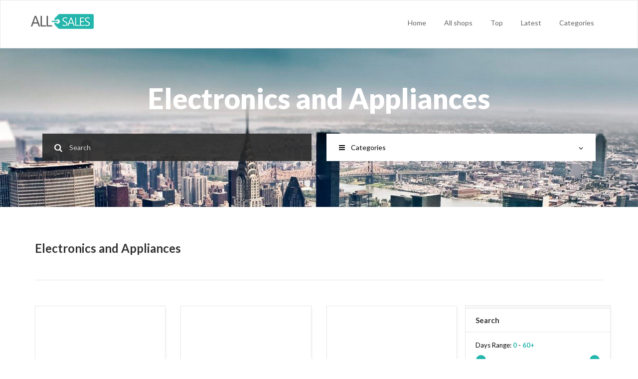

--- FILE ---
content_type: text/html; charset=UTF-8
request_url: https://allsales.guru/category?cat_id=10&page=6
body_size: 9922
content:
<!DOCTYPE html>
<html lang="en">
<head>
    <meta charset="UTF-8"/>
    <meta http-equiv="X-UA-Compatible" content="IE=edge">
    <meta name="viewport" content="width=device-width, initial-scale=1">
    <meta name="csrf-param" content="_csrf">
    <meta name="csrf-token" content="RGtlYzc4QW4pXwY6cls7OQk5DARFcxEDdVMTDVZCHjoICBcVfU8bKQ==">
    <meta name="referrer" content="origin">
    <title>Electronics and Appliances</title>
    <link rel="canonical" href="https://allsales.guru/category?cat_id=10&page=6"/>

    <link
        href="https://fonts.googleapis.com/css?family=Lato:100,300,400,700,900,100italic,300italic,400italic,700italic,900italic"
        rel="stylesheet" type="text/css">
        <link href="/css/style.css" rel="stylesheet">
<link href="/css/theme.css" rel="stylesheet">
<link href="/css/ajax.css" rel="stylesheet">
<link href="/css/slider.css" rel="stylesheet">
<link href="/css/font-awesome.min.css" rel="stylesheet">
<script type="text/javascript">var _paq = window._paq || [];_paq.push(["trackPageView"]);_paq.push(["enableLinkTracking"]);(function() {var u="https://metrika.traff.space/";_paq.push(["setTrackerUrl", u+"matomo.php"]);_paq.push(["setSiteId", "138"]);var d=document, g=d.createElement("script"), s=d.getElementsByTagName("script")[0];g.type="text/javascript"; g.async=true; g.defer=true; g.src=u+"matomo.js"; s.parentNode.insertBefore(g,s);})();</script>
    </head>
<body>

<div id="navigation" class="clearfix fixedsticky">
    <nav class="navbar navbar-default collapsed" role="navigation">
        <div class="container">
            <div class="row">
                <div class="col-md-12">
                    <div class="navbar-header">
                        <button type="button" class="navbar-toggle" data-toggle="collapse"
                                data-target=".navbar-ex1-collapse">
                            <span class="sr-only">Toggle navigation</span>
                            <span class="fa fa-bars"></span>
                        </button>
                        <a class="navbar-brand" href="/">
                            <img src="/img/logo.png" title="" alt="">
                        </a>
                    </div>

                    <div class="collapse navbar-collapse navbar-right navbar-ex1-collapse">
                        <ul class="nav navbar-nav"><li><a href="/" >Home</a></li>
<li><a href="/all-shops" >All shops</a></li>
<li><a href="/top" >Top</a></li>
<li><a href="/latests" >Latest</a></li>
<li><a href="/categories" >Categories</a></li></ul>                    </div>
                </div>
            </div>
        </div>
    </nav>
</div>
<section class="screen">
    <div class="container">
        <div class="row">
            <div class="screen-content clearfix">
                <div class="slogan col-md-12">
                    <h1>Electronics and Appliances</h1>

                    <p class="center-block"></p>
                </div>
                <div id='slck_slider' style = 'display:none;';>
                                </div>
                <div class="filters col-md-12">
                    <div class="col-md-6">
                        <form class="form-horizontal" role="search" onsubmit="return false">
                            <div class="form-group has-feedback">
                                <span class="fa fa-search form-control-feedback icon-left"></span>
                                <input type="text" class="form-control ajax_search" id="inputSuccess3" autocomplete="off"
                                       placeholder="Search">
                                <!--<span class="fa fa-angle-down form-control-feedback"></span>-->
                            </div>
                            <div class="ajax_search_results">
                                <ul class="list-unstyled search-widget">
                                    <ul></ul>
                                </ul>
                            </div>
                        </form>
                    </div>
                    <div class="col-md-6">
                        <div class="btn-group btn-categories form-control">
                            <button type="button"
                                    class="btn btn-categories btn-default btn-default btn-lg dropdown-toggle form-control"
                                    data-toggle="dropdown">
                                <span class="fa fa-bars btn-left-icon"></span>Categories<span
                                    class="fa fa-angle-down pull-right categories-angle-icon"></span>
                            </button>

                            <ul class="dropdown-menu category-widget" role="menu"><li><a href="/category?cat_id=1"><i class="fa fa-"></i> Adult and Dating</a></a></li><li><a href="/category?cat_id=2"><i class="fa fa-"></i> Apparel & Accessories</a></a></li><li><a href="/category?cat_id=3"><i class="fa fa-"></i> Automotive</a></a></li><li><a href="/category?cat_id=4"><i class="fa fa-"></i> Baby and Toddler</a></a></li><li><a href="/category?cat_id=5"><i class="fa fa-"></i> Books, Games & Movies</a></a></li><li><a href="/category?cat_id=6"><i class="fa fa-"></i> Business</a></a></li><li><a href="/category?cat_id=9"><i class="fa fa-"></i> Education</a></a></li><li><a href="/category?cat_id=10"><i class="fa fa-"></i> Electronics and Appliances</a></a></li><li><a href="/category?cat_id=11"><i class="fa fa-"></i> Finance</a></a></li><li><a href="/category?cat_id=12"><i class="fa fa-"></i> Food & Drink</a></a></li><li><a href="/category?cat_id=13"><i class="fa fa-"></i> Gambling</a></a></li><li><a href="/category?cat_id=14"><i class="fa fa-"></i> Gifts & Celebration</a></a></li><li><a href="/category?cat_id=15"><i class="fa fa-"></i> Health and Beauty</a></a></li><li><a href="/category?cat_id=16"><i class="fa fa-"></i> Hobbies</a></a></li><li><a href="/category?cat_id=17"><i class="fa fa-"></i> Home & Garden</a></a></li><li><a href="/category?cat_id=18"><i class="fa fa-"></i> Pet Supplies</a></a></li><li><a href="/category?cat_id=19"><i class="fa fa-"></i> Services</a></a></li><li><a href="/category?cat_id=20"><i class="fa fa-"></i> Sports and Recreation</a></a></li><li><a href="/category?cat_id=21"><i class="fa fa-"></i> Travel</a></a></li><li><a href="/category?cat_id=22"><i class="fa fa-"></i> Other</a></a></li></ul>                        </div>
                    </div>
                </div>
            </div>
                    </div>
    </div>
</section>
<section class="category">
    <div class="container">
        <div class="row">
            <div class="shop-info col-md-12">
                <div class="caption top-caption">
                    <h2>Electronics and Appliances</h2>
                </div>
                <div class="text">
                    <p></p>
                </div>
            </div>
            <div class="col-md-12">
                <div class="line-divider category-divider"></div>
            </div>
            <div class="col-md-9">
                <div class="row">
                    
<div class="col-md-12">
    <div class="row">
                    </div></div><div class="col-md-12"><div class="row">            <div class="featured-item-container col-md-4">
    <div class="featured-item">
                <div class="logotype">
            <div class="logotype-image">
                <a href="/shop?host=http%253A%252F%252Ftrk.vnative.com">
                    <img src=" " alt="" onError="this.onerror=null;this.src='/img/AllsalesIcon.png'"/>
                </a>
            </div>
        </div>
                    <a rel="nofollow"
               data-code=""
               href="/?url=http%3A%2F%2Ftrack.opicle.com%2Faff_c%3Foffer_id%3D8892%26aff_id%3D4807"  
               target="_blank"
               class="featured-ribbon blue-bg  "
               data-codeid="4585725">
                <p class="text">
                    Show Offer                </p>
                            </a>
                <div class="featured-item-content">
            <h4>Best Of Bindas Vodafone ADTTN IN VAS</h4>
            <div class="coupons-content">
                            </div>
        </div>
        <div class="item-meta">
            <ul class="list-inline list-unstyled">
                <li>
                    <a>
                        <span class="fa fa-clock-o"></span>
                        Unlimited
                    </a>
                </li>

                <li>
                    <a>
                        <span class="fa fa-tag"></span>Offer                    </a>
                </li>
                <li class="pull-right"></li>
            </ul>
        </div>
    </div>
</div>
                                <div class="featured-item-container col-md-4">
    <div class="featured-item">
                <div class="logotype">
            <div class="logotype-image">
                <a href="/shop?host=http%253A%252F%252Ftrk.vnative.com">
                    <img src=" " alt="" onError="this.onerror=null;this.src='/img/AllsalesIcon.png'"/>
                </a>
            </div>
        </div>
                    <a rel="nofollow"
               data-code=""
               href="/?url=http%3A%2F%2Ftrack.opicle.com%2Faff_c%3Foffer_id%3D8894%26aff_id%3D4807"  
               target="_blank"
               class="featured-ribbon blue-bg  "
               data-codeid="4585726">
                <p class="text">
                    Show Offer                </p>
                            </a>
                <div class="featured-item-content">
            <h4>Vodafone Bollywood Gossip ADTTN IN VAS</h4>
            <div class="coupons-content">
                            </div>
        </div>
        <div class="item-meta">
            <ul class="list-inline list-unstyled">
                <li>
                    <a>
                        <span class="fa fa-clock-o"></span>
                        Unlimited
                    </a>
                </li>

                <li>
                    <a>
                        <span class="fa fa-tag"></span>Offer                    </a>
                </li>
                <li class="pull-right"></li>
            </ul>
        </div>
    </div>
</div>
                                <div class="featured-item-container col-md-4">
    <div class="featured-item">
                <div class="logotype">
            <div class="logotype-image">
                <a href="/shop?host=http%253A%252F%252Fadrieldigital.com">
                    <img src=" " alt="" onError="this.onerror=null;this.src='/img/AllsalesIcon.png'"/>
                </a>
            </div>
        </div>
                    <a rel="nofollow"
               data-code=""
               href="/?url=http%3A%2F%2Ftrack.opicle.com%2Faff_c%3Foffer_id%3D8896%26aff_id%3D4807"  
               target="_blank"
               class="featured-ribbon blue-bg  "
               data-codeid="4585727">
                <p class="text">
                    Show Offer                </p>
                            </a>
                <div class="featured-item-content">
            <h4>TH AIS ADR New VAS</h4>
            <div class="coupons-content">
                Login            </div>
        </div>
        <div class="item-meta">
            <ul class="list-inline list-unstyled">
                <li>
                    <a>
                        <span class="fa fa-clock-o"></span>
                        Unlimited
                    </a>
                </li>

                <li>
                    <a>
                        <span class="fa fa-tag"></span>Offer                    </a>
                </li>
                <li class="pull-right"></li>
            </ul>
        </div>
    </div>
</div>
                    </div></div><div class="col-md-12"><div class="row">            <div class="featured-item-container col-md-4">
    <div class="featured-item">
                <div class="logotype">
            <div class="logotype-image">
                <a href="/shop?host=http%253A%252F%252Fadrieldigital.com">
                    <img src=" " alt="" onError="this.onerror=null;this.src='/img/AllsalesIcon.png'"/>
                </a>
            </div>
        </div>
                    <a rel="nofollow"
               data-code=""
               href="/?url=http%3A%2F%2Ftrack.opicle.com%2Faff_c%3Foffer_id%3D8898%26aff_id%3D4807"  
               target="_blank"
               class="featured-ribbon blue-bg  "
               data-codeid="4585728">
                <p class="text">
                    Show Offer                </p>
                            </a>
                <div class="featured-item-content">
            <h4>TH DTAC ADR New VAS</h4>
            <div class="coupons-content">
                Login            </div>
        </div>
        <div class="item-meta">
            <ul class="list-inline list-unstyled">
                <li>
                    <a>
                        <span class="fa fa-clock-o"></span>
                        Unlimited
                    </a>
                </li>

                <li>
                    <a>
                        <span class="fa fa-tag"></span>Offer                    </a>
                </li>
                <li class="pull-right"></li>
            </ul>
        </div>
    </div>
</div>
                                <div class="featured-item-container col-md-4">
    <div class="featured-item">
                <div class="logotype">
            <div class="logotype-image">
                <a href="/shop?host=http%253A%252F%252Ftrk.vnative.com">
                    <img src=" " alt="" onError="this.onerror=null;this.src='/img/AllsalesIcon.png'"/>
                </a>
            </div>
        </div>
                    <a rel="nofollow"
               data-code=""
               href="/?url=http%3A%2F%2Ftrack.opicle.com%2Faff_c%3Foffer_id%3D8904%26aff_id%3D4807"  
               target="_blank"
               class="featured-ribbon blue-bg  "
               data-codeid="4585729">
                <p class="text">
                    Show Offer                </p>
                            </a>
                <div class="featured-item-content">
            <h4>Vodafone Valuepack ADDTNS IN VAS</h4>
            <div class="coupons-content">
                            </div>
        </div>
        <div class="item-meta">
            <ul class="list-inline list-unstyled">
                <li>
                    <a>
                        <span class="fa fa-clock-o"></span>
                        Unlimited
                    </a>
                </li>

                <li>
                    <a>
                        <span class="fa fa-tag"></span>Offer                    </a>
                </li>
                <li class="pull-right"></li>
            </ul>
        </div>
    </div>
</div>
                                <div class="featured-item-container col-md-4">
    <div class="featured-item">
                <div class="logotype">
            <div class="logotype-image">
                <a href="/shop?host=http%253A%252F%252Fconvivial.go2affise.com">
                    <img src=" " alt="" onError="this.onerror=null;this.src='/img/AllsalesIcon.png'"/>
                </a>
            </div>
        </div>
                    <a rel="nofollow"
               data-code=""
               href="/?url=http%3A%2F%2Ftrack.opicle.com%2Faff_c%3Foffer_id%3D8912%26aff_id%3D4807"  
               target="_blank"
               class="featured-ribbon blue-bg  "
               data-codeid="3729527">
                <p class="text">
                    Show Offer                </p>
                            </a>
                <div class="featured-item-content">
            <h4> IN - Vodafone - PlayLive VAS</h4>
            <div class="coupons-content">
                            </div>
        </div>
        <div class="item-meta">
            <ul class="list-inline list-unstyled">
                <li>
                    <a>
                        <span class="fa fa-clock-o"></span>
                        Unlimited
                    </a>
                </li>

                <li>
                    <a>
                        <span class="fa fa-tag"></span>Offer                    </a>
                </li>
                <li class="pull-right"></li>
            </ul>
        </div>
    </div>
</div>
                    </div></div><div class="col-md-12"><div class="row">            <div class="featured-item-container col-md-4">
    <div class="featured-item">
                <div class="logotype">
            <div class="logotype-image">
                <a href="/shop?host=http%253A%252F%252Fconvivial.go2affise.com">
                    <img src=" " alt="" onError="this.onerror=null;this.src='/img/AllsalesIcon.png'"/>
                </a>
            </div>
        </div>
                    <a rel="nofollow"
               data-code=""
               href="/?url=http%3A%2F%2Ftrack.opicle.com%2Faff_c%3Foffer_id%3D8914%26aff_id%3D4807"  
               target="_blank"
               class="featured-ribbon blue-bg  "
               data-codeid="4585730">
                <p class="text">
                    Show Offer                </p>
                            </a>
                <div class="featured-item-content">
            <h4>IN - Vodafone - Best Of Bindas VAS</h4>
            <div class="coupons-content">
                            </div>
        </div>
        <div class="item-meta">
            <ul class="list-inline list-unstyled">
                <li>
                    <a>
                        <span class="fa fa-clock-o"></span>
                        Unlimited
                    </a>
                </li>

                <li>
                    <a>
                        <span class="fa fa-tag"></span>Offer                    </a>
                </li>
                <li class="pull-right"></li>
            </ul>
        </div>
    </div>
</div>
                                <div class="featured-item-container col-md-4">
    <div class="featured-item">
                <div class="logotype">
            <div class="logotype-image">
                <a href="/shop?host=http%253A%252F%252Fconvivial.go2affise.com">
                    <img src=" " alt="" onError="this.onerror=null;this.src='/img/AllsalesIcon.png'"/>
                </a>
            </div>
        </div>
                    <a rel="nofollow"
               data-code=""
               href="/?url=http%3A%2F%2Ftrack.opicle.com%2Faff_c%3Foffer_id%3D8916%26aff_id%3D4807"  
               target="_blank"
               class="featured-ribbon blue-bg  "
               data-codeid="4585731">
                <p class="text">
                    Show Offer                </p>
                            </a>
                <div class="featured-item-content">
            <h4> IN - Vodafone - GameBar VAS</h4>
            <div class="coupons-content">
                            </div>
        </div>
        <div class="item-meta">
            <ul class="list-inline list-unstyled">
                <li>
                    <a>
                        <span class="fa fa-clock-o"></span>
                        Unlimited
                    </a>
                </li>

                <li>
                    <a>
                        <span class="fa fa-tag"></span>Offer                    </a>
                </li>
                <li class="pull-right"></li>
            </ul>
        </div>
    </div>
</div>
                                <div class="featured-item-container col-md-4">
    <div class="featured-item">
                <div class="logotype">
            <div class="logotype-image">
                <a href="/shop?host=http%253A%252F%252Fconvivial.go2affise.com">
                    <img src=" " alt="" onError="this.onerror=null;this.src='/img/AllsalesIcon.png'"/>
                </a>
            </div>
        </div>
                    <a rel="nofollow"
               data-code=""
               href="/?url=http%3A%2F%2Ftrack.opicle.com%2Faff_c%3Foffer_id%3D8918%26aff_id%3D4807"  
               target="_blank"
               class="featured-ribbon blue-bg  "
               data-codeid="4585732">
                <p class="text">
                    Show Offer                </p>
                            </a>
                <div class="featured-item-content">
            <h4> IN - Vodafone - GameBar VAS</h4>
            <div class="coupons-content">
                            </div>
        </div>
        <div class="item-meta">
            <ul class="list-inline list-unstyled">
                <li>
                    <a>
                        <span class="fa fa-clock-o"></span>
                        Unlimited
                    </a>
                </li>

                <li>
                    <a>
                        <span class="fa fa-tag"></span>Offer                    </a>
                </li>
                <li class="pull-right"></li>
            </ul>
        </div>
    </div>
</div>
                    </div></div><div class="col-md-12"><div class="row">            <div class="featured-item-container col-md-4">
    <div class="featured-item">
                <div class="logotype">
            <div class="logotype-image">
                <a href="/shop?host=http%253A%252F%252Fconvivial.go2affise.com">
                    <img src=" " alt="" onError="this.onerror=null;this.src='/img/AllsalesIcon.png'"/>
                </a>
            </div>
        </div>
                    <a rel="nofollow"
               data-code=""
               href="/?url=http%3A%2F%2Ftrack.opicle.com%2Faff_c%3Foffer_id%3D8930%26aff_id%3D4807"  
               target="_blank"
               class="featured-ribbon blue-bg  "
               data-codeid="4585733">
                <p class="text">
                    Show Offer                </p>
                            </a>
                <div class="featured-item-content">
            <h4>Vodafone - online store IN VAS</h4>
            <div class="coupons-content">
                            </div>
        </div>
        <div class="item-meta">
            <ul class="list-inline list-unstyled">
                <li>
                    <a>
                        <span class="fa fa-clock-o"></span>
                        Unlimited
                    </a>
                </li>

                <li>
                    <a>
                        <span class="fa fa-tag"></span>Offer                    </a>
                </li>
                <li class="pull-right"></li>
            </ul>
        </div>
    </div>
</div>
                                <div class="featured-item-container col-md-4">
    <div class="featured-item">
                <div class="logotype">
            <div class="logotype-image">
                <a href="/shop?host=http%253A%252F%252Fmtr.mvnadvertisers.com">
                    <img src=" " alt="" onError="this.onerror=null;this.src='/img/AllsalesIcon.png'"/>
                </a>
            </div>
        </div>
                    <a rel="nofollow"
               data-code=""
               href="/?url=http%3A%2F%2Ftrack.opicle.com%2Faff_c%3Foffer_id%3D8934%26aff_id%3D4807"  
               target="_blank"
               class="featured-ribbon blue-bg  "
               data-codeid="4585734">
                <p class="text">
                    Show Offer                </p>
                            </a>
                <div class="featured-item-content">
            <h4>Vodafone Bollywood Buzz MV IN VAS</h4>
            <div class="coupons-content">
                Feed Hour            </div>
        </div>
        <div class="item-meta">
            <ul class="list-inline list-unstyled">
                <li>
                    <a>
                        <span class="fa fa-clock-o"></span>
                        Unlimited
                    </a>
                </li>

                <li>
                    <a>
                        <span class="fa fa-tag"></span>Offer                    </a>
                </li>
                <li class="pull-right"></li>
            </ul>
        </div>
    </div>
</div>
                                <div class="featured-item-container col-md-4">
    <div class="featured-item">
                <div class="logotype">
            <div class="logotype-image">
                <a href="/shop?host=http%253A%252F%252Fsense.offserve.org">
                    <img src=" " alt="" onError="this.onerror=null;this.src='/img/AllsalesIcon.png'"/>
                </a>
            </div>
        </div>
                    <a rel="nofollow"
               data-code=""
               href="/?url=http%3A%2F%2Ftrack.opicle.com%2Faff_c%3Foffer_id%3D8936%26aff_id%3D4807"  
               target="_blank"
               class="featured-ribbon blue-bg  "
               data-codeid="4585735">
                <p class="text">
                    Show Offer                </p>
                            </a>
                <div class="featured-item-content">
            <h4>Vodafone Glam MBS IN VAS</h4>
            <div class="coupons-content">
                            </div>
        </div>
        <div class="item-meta">
            <ul class="list-inline list-unstyled">
                <li>
                    <a>
                        <span class="fa fa-clock-o"></span>
                        Unlimited
                    </a>
                </li>

                <li>
                    <a>
                        <span class="fa fa-tag"></span>Offer                    </a>
                </li>
                <li class="pull-right"></li>
            </ul>
        </div>
    </div>
</div>
                    </div></div><div class="col-md-12"><div class="row">            <div class="featured-item-container col-md-4">
    <div class="featured-item">
                <div class="logotype">
            <div class="logotype-image">
                <a href="/shop?host=http%253A%252F%252Fsense.offserve.org">
                    <img src=" " alt="" onError="this.onerror=null;this.src='/img/AllsalesIcon.png'"/>
                </a>
            </div>
        </div>
                    <a rel="nofollow"
               data-code=""
               href="/?url=http%3A%2F%2Ftrack.opicle.com%2Faff_c%3Foffer_id%3D8938%26aff_id%3D4807"  
               target="_blank"
               class="featured-ribbon blue-bg  "
               data-codeid="4585736">
                <p class="text">
                    Show Offer                </p>
                            </a>
                <div class="featured-item-content">
            <h4>Vodafone Gamezone MBS IN VAS</h4>
            <div class="coupons-content">
                            </div>
        </div>
        <div class="item-meta">
            <ul class="list-inline list-unstyled">
                <li>
                    <a>
                        <span class="fa fa-clock-o"></span>
                        Unlimited
                    </a>
                </li>

                <li>
                    <a>
                        <span class="fa fa-tag"></span>Offer                    </a>
                </li>
                <li class="pull-right"></li>
            </ul>
        </div>
    </div>
</div>
                                <div class="featured-item-container col-md-4">
    <div class="featured-item">
                <div class="logotype">
            <div class="logotype-image">
                <a href="/shop?host=http%253A%252F%252Fsense.offserve.org">
                    <img src=" " alt="" onError="this.onerror=null;this.src='/img/AllsalesIcon.png'"/>
                </a>
            </div>
        </div>
                    <a rel="nofollow"
               data-code=""
               href="/?url=http%3A%2F%2Ftrack.opicle.com%2Faff_c%3Foffer_id%3D8940%26aff_id%3D4807"  
               target="_blank"
               class="featured-ribbon blue-bg  "
               data-codeid="4585737">
                <p class="text">
                    Show Offer                </p>
                            </a>
                <div class="featured-item-content">
            <h4>Airtel Gameloft MBS IN VAS</h4>
            <div class="coupons-content">
                            </div>
        </div>
        <div class="item-meta">
            <ul class="list-inline list-unstyled">
                <li>
                    <a>
                        <span class="fa fa-clock-o"></span>
                        Unlimited
                    </a>
                </li>

                <li>
                    <a>
                        <span class="fa fa-tag"></span>Offer                    </a>
                </li>
                <li class="pull-right"></li>
            </ul>
        </div>
    </div>
</div>
                                <div class="featured-item-container col-md-4">
    <div class="featured-item">
                <div class="logotype">
            <div class="logotype-image">
                <a href="/shop?host=http%253A%252F%252Ftrkng.huntlead.org">
                    <img src=" " alt="" onError="this.onerror=null;this.src='/img/AllsalesIcon.png'"/>
                </a>
            </div>
        </div>
                    <a rel="nofollow"
               data-code=""
               href="/?url=http%3A%2F%2Ftrack.opicle.com%2Faff_c%3Foffer_id%3D8954%26aff_id%3D4807"  
               target="_blank"
               class="featured-ribbon blue-bg  "
               data-codeid="4585738">
                <p class="text">
                    Show Offer                </p>
                            </a>
                <div class="featured-item-content">
            <h4>Bollywood IN Vodafone VAS</h4>
            <div class="coupons-content">
                            </div>
        </div>
        <div class="item-meta">
            <ul class="list-inline list-unstyled">
                <li>
                    <a>
                        <span class="fa fa-clock-o"></span>
                        Unlimited
                    </a>
                </li>

                <li>
                    <a>
                        <span class="fa fa-tag"></span>Offer                    </a>
                </li>
                <li class="pull-right"></li>
            </ul>
        </div>
    </div>
</div>
                    </div></div><div class="col-md-12"><div class="row">            <div class="featured-item-container col-md-4">
    <div class="featured-item">
                <div class="logotype">
            <div class="logotype-image">
                <a href="/shop?host=http%253A%252F%252Ftrkng.huntlead.org">
                    <img src=" " alt="" onError="this.onerror=null;this.src='/img/AllsalesIcon.png'"/>
                </a>
            </div>
        </div>
                    <a rel="nofollow"
               data-code=""
               href="/?url=http%3A%2F%2Ftrack.opicle.com%2Faff_c%3Foffer_id%3D8956%26aff_id%3D4807"  
               target="_blank"
               class="featured-ribbon blue-bg  "
               data-codeid="3736112">
                <p class="text">
                    Show Offer                </p>
                            </a>
                <div class="featured-item-content">
            <h4>PlayGirls IN Vodafone VAS</h4>
            <div class="coupons-content">
                            </div>
        </div>
        <div class="item-meta">
            <ul class="list-inline list-unstyled">
                <li>
                    <a>
                        <span class="fa fa-clock-o"></span>
                        Unlimited
                    </a>
                </li>

                <li>
                    <a>
                        <span class="fa fa-tag"></span>Offer                    </a>
                </li>
                <li class="pull-right"></li>
            </ul>
        </div>
    </div>
</div>
                                <div class="featured-item-container col-md-4">
    <div class="featured-item">
                <div class="logotype">
            <div class="logotype-image">
                <a href="/shop?host=http%253A%252F%252Ftrkng.huntlead.org">
                    <img src=" " alt="" onError="this.onerror=null;this.src='/img/AllsalesIcon.png'"/>
                </a>
            </div>
        </div>
                    <a rel="nofollow"
               data-code=""
               href="/?url=http%3A%2F%2Ftrack.opicle.com%2Faff_c%3Foffer_id%3D8960%26aff_id%3D4807"  
               target="_blank"
               class="featured-ribbon blue-bg  "
               data-codeid="4585739">
                <p class="text">
                    Show Offer                </p>
                            </a>
                <div class="featured-item-content">
            <h4>PlayLive IN Vodafone VAS</h4>
            <div class="coupons-content">
                            </div>
        </div>
        <div class="item-meta">
            <ul class="list-inline list-unstyled">
                <li>
                    <a>
                        <span class="fa fa-clock-o"></span>
                        Unlimited
                    </a>
                </li>

                <li>
                    <a>
                        <span class="fa fa-tag"></span>Offer                    </a>
                </li>
                <li class="pull-right"></li>
            </ul>
        </div>
    </div>
</div>
                                <div class="featured-item-container col-md-4">
    <div class="featured-item">
                <div class="logotype">
            <div class="logotype-image">
                <a href="/shop?host=http%253A%252F%252Fapoxy.offerstrack.net">
                    <img src=" " alt="" onError="this.onerror=null;this.src='/img/AllsalesIcon.png'"/>
                </a>
            </div>
        </div>
                    <a rel="nofollow"
               data-code=""
               href="/?url=http%3A%2F%2Ftrack.opicle.com%2Faff_c%3Foffer_id%3D8966%26aff_id%3D4807"  
               target="_blank"
               class="featured-ribbon blue-bg  "
               data-codeid="4585740">
                <p class="text">
                    Show Offer                </p>
                            </a>
                <div class="featured-item-content">
            <h4>Vodafone SV APX IN VAS</h4>
            <div class="coupons-content">
                            </div>
        </div>
        <div class="item-meta">
            <ul class="list-inline list-unstyled">
                <li>
                    <a>
                        <span class="fa fa-clock-o"></span>
                        Unlimited
                    </a>
                </li>

                <li>
                    <a>
                        <span class="fa fa-tag"></span>Offer                    </a>
                </li>
                <li class="pull-right"></li>
            </ul>
        </div>
    </div>
</div>
                    </div></div><div class="col-md-12"><div class="row">            <div class="featured-item-container col-md-4">
    <div class="featured-item">
                <div class="logotype">
            <div class="logotype-image">
                <a href="/shop?host=http%253A%252F%252Fpromo.we4global.com">
                    <img src=" " alt="" onError="this.onerror=null;this.src='/img/AllsalesIcon.png'"/>
                </a>
            </div>
        </div>
                    <a rel="nofollow"
               data-code=""
               href="/?url=http%3A%2F%2Ftrack.opicle.com%2Faff_c%3Foffer_id%3D8968%26aff_id%3D4807"  
               target="_blank"
               class="featured-ribbon blue-bg  "
               data-codeid="4585741">
                <p class="text">
                    Show Offer                </p>
                            </a>
                <div class="featured-item-content">
            <h4>Oman Omantel 1-click VAS</h4>
            <div class="coupons-content">
                promo.we4global.compromo.we4global.compromo.we4global.com            </div>
        </div>
        <div class="item-meta">
            <ul class="list-inline list-unstyled">
                <li>
                    <a>
                        <span class="fa fa-clock-o"></span>
                        Unlimited
                    </a>
                </li>

                <li>
                    <a>
                        <span class="fa fa-tag"></span>Offer                    </a>
                </li>
                <li class="pull-right"></li>
            </ul>
        </div>
    </div>
</div>
                                <div class="featured-item-container col-md-4">
    <div class="featured-item">
                <div class="logotype">
            <div class="logotype-image">
                <a href="/shop?host=http%253A%252F%252Fgyazo.com">
                    <img src=" " alt="" onError="this.onerror=null;this.src='/img/AllsalesIcon.png'"/>
                </a>
            </div>
        </div>
                    <a rel="nofollow"
               data-code=""
               href="/?url=http%3A%2F%2Ftrack.opicle.com%2Faff_c%3Foffer_id%3D8970%26aff_id%3D4807"  
               target="_blank"
               class="featured-ribbon blue-bg  "
               data-codeid="4585742">
                <p class="text">
                    Show Offer                </p>
                            </a>
                <div class="featured-item-content">
            <h4>Tantra IT Wind VAS</h4>
            <div class="coupons-content">
                The easy way to save screenshots, GIFs, and websites. Make everyone happy by sharing smarter, faster, and with your point crystal clear.            </div>
        </div>
        <div class="item-meta">
            <ul class="list-inline list-unstyled">
                <li>
                    <a>
                        <span class="fa fa-clock-o"></span>
                        Unlimited
                    </a>
                </li>

                <li>
                    <a>
                        <span class="fa fa-tag"></span>Offer                    </a>
                </li>
                <li class="pull-right"></li>
            </ul>
        </div>
    </div>
</div>
                                <div class="featured-item-container col-md-4">
    <div class="featured-item">
                <div class="logotype">
            <div class="logotype-image">
                <a href="/shop?host=http%253A%252F%252Fapoxy.offerstrack.net">
                    <img src=" " alt="" onError="this.onerror=null;this.src='/img/AllsalesIcon.png'"/>
                </a>
            </div>
        </div>
                    <a rel="nofollow"
               data-code=""
               href="/?url=http%3A%2F%2Ftrack.opicle.com%2Faff_c%3Foffer_id%3D8972%26aff_id%3D4807"  
               target="_blank"
               class="featured-ribbon blue-bg  "
               data-codeid="3736117">
                <p class="text">
                    Show Offer                </p>
                            </a>
                <div class="featured-item-content">
            <h4>Viva KW Music Veere Di Wedding VAS</h4>
            <div class="coupons-content">
                            </div>
        </div>
        <div class="item-meta">
            <ul class="list-inline list-unstyled">
                <li>
                    <a>
                        <span class="fa fa-clock-o"></span>
                        Unlimited
                    </a>
                </li>

                <li>
                    <a>
                        <span class="fa fa-tag"></span>Offer                    </a>
                </li>
                <li class="pull-right"></li>
            </ul>
        </div>
    </div>
</div>
                    </div></div><div class="col-md-12"><div class="row">            <div class="featured-item-container col-md-4">
    <div class="featured-item">
                <div class="logotype">
            <div class="logotype-image">
                <a href="/shop?host=http%253A%252F%252Fapoxy.offerstrack.net">
                    <img src=" " alt="" onError="this.onerror=null;this.src='/img/AllsalesIcon.png'"/>
                </a>
            </div>
        </div>
                    <a rel="nofollow"
               data-code=""
               href="/?url=http%3A%2F%2Ftrack.opicle.com%2Faff_c%3Foffer_id%3D8974%26aff_id%3D4807"  
               target="_blank"
               class="featured-ribbon blue-bg  "
               data-codeid="3736118">
                <p class="text">
                    Show Offer                </p>
                            </a>
                <div class="featured-item-content">
            <h4>Viva KW Play Veere Di Wedding VAS</h4>
            <div class="coupons-content">
                            </div>
        </div>
        <div class="item-meta">
            <ul class="list-inline list-unstyled">
                <li>
                    <a>
                        <span class="fa fa-clock-o"></span>
                        Unlimited
                    </a>
                </li>

                <li>
                    <a>
                        <span class="fa fa-tag"></span>Offer                    </a>
                </li>
                <li class="pull-right"></li>
            </ul>
        </div>
    </div>
</div>
                                <div class="featured-item-container col-md-4">
    <div class="featured-item">
                <div class="logotype">
            <div class="logotype-image">
                <a href="/shop?host=http%253A%252F%252Fapoxy.offerstrack.net">
                    <img src=" " alt="" onError="this.onerror=null;this.src='/img/AllsalesIcon.png'"/>
                </a>
            </div>
        </div>
                    <a rel="nofollow"
               data-code=""
               href="/?url=http%3A%2F%2Ftrack.opicle.com%2Faff_c%3Foffer_id%3D8978%26aff_id%3D4807"  
               target="_blank"
               class="featured-ribbon blue-bg  "
               data-codeid="4585743">
                <p class="text">
                    Show Offer                </p>
                            </a>
                <div class="featured-item-content">
            <h4>Vodafone Glamour Apx IN VAS</h4>
            <div class="coupons-content">
                            </div>
        </div>
        <div class="item-meta">
            <ul class="list-inline list-unstyled">
                <li>
                    <a>
                        <span class="fa fa-clock-o"></span>
                        Unlimited
                    </a>
                </li>

                <li>
                    <a>
                        <span class="fa fa-tag"></span>Offer                    </a>
                </li>
                <li class="pull-right"></li>
            </ul>
        </div>
    </div>
</div>
                                <div class="featured-item-container col-md-4">
    <div class="featured-item">
                <div class="logotype">
            <div class="logotype-image">
                <a href="/shop?host=http%253A%252F%252Fconvivial.go2affise.com">
                    <img src=" " alt="" onError="this.onerror=null;this.src='/img/AllsalesIcon.png'"/>
                </a>
            </div>
        </div>
                    <a rel="nofollow"
               data-code=""
               href="/?url=http%3A%2F%2Ftrack.opicle.com%2Faff_c%3Foffer_id%3D8988%26aff_id%3D4807"  
               target="_blank"
               class="featured-ribbon blue-bg  "
               data-codeid="3739423">
                <p class="text">
                    Show Offer                </p>
                            </a>
                <div class="featured-item-content">
            <h4>Airtel Musiclate CON IN VAS</h4>
            <div class="coupons-content">
                            </div>
        </div>
        <div class="item-meta">
            <ul class="list-inline list-unstyled">
                <li>
                    <a>
                        <span class="fa fa-clock-o"></span>
                        Unlimited
                    </a>
                </li>

                <li>
                    <a>
                        <span class="fa fa-tag"></span>Offer                    </a>
                </li>
                <li class="pull-right"></li>
            </ul>
        </div>
    </div>
</div>
                    </div></div><div class="col-md-12"><div class="row">            <div class="featured-item-container col-md-4">
    <div class="featured-item">
                <div class="logotype">
            <div class="logotype-image">
                <a href="/shop?host=http%253A%252F%252Fconvivial.go2affise.com">
                    <img src=" " alt="" onError="this.onerror=null;this.src='/img/AllsalesIcon.png'"/>
                </a>
            </div>
        </div>
                    <a rel="nofollow"
               data-code=""
               href="/?url=http%3A%2F%2Ftrack.opicle.com%2Faff_c%3Foffer_id%3D8990%26aff_id%3D4807"  
               target="_blank"
               class="featured-ribbon blue-bg  "
               data-codeid="3739424">
                <p class="text">
                    Show Offer                </p>
                            </a>
                <div class="featured-item-content">
            <h4>Airtel Astrohub CON IN VAS</h4>
            <div class="coupons-content">
                            </div>
        </div>
        <div class="item-meta">
            <ul class="list-inline list-unstyled">
                <li>
                    <a>
                        <span class="fa fa-clock-o"></span>
                        Unlimited
                    </a>
                </li>

                <li>
                    <a>
                        <span class="fa fa-tag"></span>Offer                    </a>
                </li>
                <li class="pull-right"></li>
            </ul>
        </div>
    </div>
</div>
                                <div class="featured-item-container col-md-4">
    <div class="featured-item">
                <div class="logotype">
            <div class="logotype-image">
                <a href="/shop?host=http%253A%252F%252Faudvertize.go2affise.com">
                    <img src=" " alt="" onError="this.onerror=null;this.src='/img/AllsalesIcon.png'"/>
                </a>
            </div>
        </div>
                    <a rel="nofollow"
               data-code=""
               href="/?url=http%3A%2F%2Ftrack.opicle.com%2Faff_c%3Foffer_id%3D8992%26aff_id%3D4807"  
               target="_blank"
               class="featured-ribbon blue-bg  "
               data-codeid="3739425">
                <p class="text">
                    Show Offer                </p>
                            </a>
                <div class="featured-item-content">
            <h4>Test offer Gigs VAS</h4>
            <div class="coupons-content">
                            </div>
        </div>
        <div class="item-meta">
            <ul class="list-inline list-unstyled">
                <li>
                    <a>
                        <span class="fa fa-clock-o"></span>
                        Unlimited
                    </a>
                </li>

                <li>
                    <a>
                        <span class="fa fa-tag"></span>Offer                    </a>
                </li>
                <li class="pull-right"></li>
            </ul>
        </div>
    </div>
</div>
                                <div class="featured-item-container col-md-4">
    <div class="featured-item">
                <div class="logotype">
            <div class="logotype-image">
                <a href="/shop?host=http%253A%252F%252Fs2s.go2affise.com">
                    <img src=" " alt="" onError="this.onerror=null;this.src='/img/AllsalesIcon.png'"/>
                </a>
            </div>
        </div>
                    <a rel="nofollow"
               data-code=""
               href="/?url=http%3A%2F%2Ftrack.opicle.com%2Faff_c%3Foffer_id%3D8994%26aff_id%3D4807"  
               target="_blank"
               class="featured-ribbon blue-bg  "
               data-codeid="3739426">
                <p class="text">
                    Show Offer                </p>
                            </a>
                <div class="featured-item-content">
            <h4>Airtel Diynamic HG-1 SS IN VAS</h4>
            <div class="coupons-content">
                Disabled            </div>
        </div>
        <div class="item-meta">
            <ul class="list-inline list-unstyled">
                <li>
                    <a>
                        <span class="fa fa-clock-o"></span>
                        Unlimited
                    </a>
                </li>

                <li>
                    <a>
                        <span class="fa fa-tag"></span>Offer                    </a>
                </li>
                <li class="pull-right"></li>
            </ul>
        </div>
    </div>
</div>
                    </div></div><div class="col-md-12"><div class="row">            <div class="featured-item-container col-md-4">
    <div class="featured-item">
                <div class="logotype">
            <div class="logotype-image">
                <a href="/shop?host=http%253A%252F%252Fs2s.go2affise.com">
                    <img src=" " alt="" onError="this.onerror=null;this.src='/img/AllsalesIcon.png'"/>
                </a>
            </div>
        </div>
                    <a rel="nofollow"
               data-code=""
               href="/?url=http%3A%2F%2Ftrack.opicle.com%2Faff_c%3Foffer_id%3D8996%26aff_id%3D4807"  
               target="_blank"
               class="featured-ribbon blue-bg  "
               data-codeid="4353339">
                <p class="text">
                    Show Offer                </p>
                            </a>
                <div class="featured-item-content">
            <h4>Airtel Diynamic HG-2 SS IN VAS</h4>
            <div class="coupons-content">
                Disabled            </div>
        </div>
        <div class="item-meta">
            <ul class="list-inline list-unstyled">
                <li>
                    <a>
                        <span class="fa fa-clock-o"></span>
                        Unlimited
                    </a>
                </li>

                <li>
                    <a>
                        <span class="fa fa-tag"></span>Offer                    </a>
                </li>
                <li class="pull-right"></li>
            </ul>
        </div>
    </div>
</div>
                                <div class="featured-item-container col-md-4">
    <div class="featured-item">
                <div class="logotype">
            <div class="logotype-image">
                <a href="/shop?host=http%253A%252F%252Fconvivial.go2affise.com">
                    <img src=" " alt="" onError="this.onerror=null;this.src='/img/AllsalesIcon.png'"/>
                </a>
            </div>
        </div>
                    <a rel="nofollow"
               data-code=""
               href="/?url=http%3A%2F%2Ftrack.opicle.com%2Faff_c%3Foffer_id%3D9000%26aff_id%3D4807"  
               target="_blank"
               class="featured-ribbon blue-bg  "
               data-codeid="3739428">
                <p class="text">
                    Show Offer                </p>
                            </a>
                <div class="featured-item-content">
            <h4>Airtel Goftloft CON IN VAS</h4>
            <div class="coupons-content">
                            </div>
        </div>
        <div class="item-meta">
            <ul class="list-inline list-unstyled">
                <li>
                    <a>
                        <span class="fa fa-clock-o"></span>
                        Unlimited
                    </a>
                </li>

                <li>
                    <a>
                        <span class="fa fa-tag"></span>Offer                    </a>
                </li>
                <li class="pull-right"></li>
            </ul>
        </div>
    </div>
</div>
                                <div class="featured-item-container col-md-4">
    <div class="featured-item">
                <div class="logotype">
            <div class="logotype-image">
                <a href="/shop?host=http%253A%252F%252Ftrk.vnative.com">
                    <img src=" " alt="" onError="this.onerror=null;this.src='/img/AllsalesIcon.png'"/>
                </a>
            </div>
        </div>
                    <a rel="nofollow"
               data-code=""
               href="/?url=http%3A%2F%2Ftrack.opicle.com%2Faff_c%3Foffer_id%3D9002%26aff_id%3D4807"  
               target="_blank"
               class="featured-ribbon blue-bg  "
               data-codeid="4585744">
                <p class="text">
                    Show Offer                </p>
                            </a>
                <div class="featured-item-content">
            <h4>Vodafone SPUUL DCG ADTTN IN VAS</h4>
            <div class="coupons-content">
                            </div>
        </div>
        <div class="item-meta">
            <ul class="list-inline list-unstyled">
                <li>
                    <a>
                        <span class="fa fa-clock-o"></span>
                        Unlimited
                    </a>
                </li>

                <li>
                    <a>
                        <span class="fa fa-tag"></span>Offer                    </a>
                </li>
                <li class="pull-right"></li>
            </ul>
        </div>
    </div>
</div>
                    </div></div><div class="col-md-12"><div class="row">            <div class="featured-item-container col-md-4">
    <div class="featured-item">
                <div class="logotype">
            <div class="logotype-image">
                <a href="/shop?host=http%253A%252F%252Ftrkng.huntlead.org">
                    <img src=" " alt="" onError="this.onerror=null;this.src='/img/AllsalesIcon.png'"/>
                </a>
            </div>
        </div>
                    <a rel="nofollow"
               data-code=""
               href="/?url=http%3A%2F%2Ftrack.opicle.com%2Faff_c%3Foffer_id%3D9004%26aff_id%3D4807"  
               target="_blank"
               class="featured-ribbon blue-bg  "
               data-codeid="4585745">
                <p class="text">
                    Show Offer                </p>
                            </a>
                <div class="featured-item-content">
            <h4>Airtel super store APSNT IN VAS</h4>
            <div class="coupons-content">
                            </div>
        </div>
        <div class="item-meta">
            <ul class="list-inline list-unstyled">
                <li>
                    <a>
                        <span class="fa fa-clock-o"></span>
                        Unlimited
                    </a>
                </li>

                <li>
                    <a>
                        <span class="fa fa-tag"></span>Offer                    </a>
                </li>
                <li class="pull-right"></li>
            </ul>
        </div>
    </div>
</div>
                                <div class="featured-item-container col-md-4">
    <div class="featured-item">
                <div class="logotype">
            <div class="logotype-image">
                <a href="/shop?host=http%253A%252F%252Ftrkng.huntlead.org">
                    <img src=" " alt="" onError="this.onerror=null;this.src='/img/AllsalesIcon.png'"/>
                </a>
            </div>
        </div>
                    <a rel="nofollow"
               data-code=""
               href="/?url=http%3A%2F%2Ftrack.opicle.com%2Faff_c%3Foffer_id%3D9006%26aff_id%3D4807"  
               target="_blank"
               class="featured-ribbon blue-bg  "
               data-codeid="3742768">
                <p class="text">
                    Show Offer                </p>
                            </a>
                <div class="featured-item-content">
            <h4>Vodafone Online Games IN VAS</h4>
            <div class="coupons-content">
                            </div>
        </div>
        <div class="item-meta">
            <ul class="list-inline list-unstyled">
                <li>
                    <a>
                        <span class="fa fa-clock-o"></span>
                        Unlimited
                    </a>
                </li>

                <li>
                    <a>
                        <span class="fa fa-tag"></span>Offer                    </a>
                </li>
                <li class="pull-right"></li>
            </ul>
        </div>
    </div>
</div>
                                <div class="featured-item-container col-md-4">
    <div class="featured-item">
                <div class="logotype">
            <div class="logotype-image">
                <a href="/shop?host=http%253A%252F%252Fgivemeprof.com">
                    <img src=" " alt="" onError="this.onerror=null;this.src='/img/AllsalesIcon.png'"/>
                </a>
            </div>
        </div>
                    <a rel="nofollow"
               data-code=""
               href="/?url=http%3A%2F%2Ftrack.opicle.com%2Faff_c%3Foffer_id%3D9016%26aff_id%3D4807"  
               target="_blank"
               class="featured-ribbon blue-bg  "
               data-codeid="3742770">
                <p class="text">
                    Show Offer                </p>
                            </a>
                <div class="featured-item-content">
            <h4>Test Offer RVL VAS</h4>
            <div class="coupons-content">
                            </div>
        </div>
        <div class="item-meta">
            <ul class="list-inline list-unstyled">
                <li>
                    <a>
                        <span class="fa fa-clock-o"></span>
                        Unlimited
                    </a>
                </li>

                <li>
                    <a>
                        <span class="fa fa-tag"></span>Offer                    </a>
                </li>
                <li class="pull-right"></li>
            </ul>
        </div>
    </div>
</div>
                    </div></div><div class="col-md-12"><div class="row">            <div class="featured-item-container col-md-4">
    <div class="featured-item">
                <div class="logotype">
            <div class="logotype-image">
                <a href="/shop?host=http%253A%252F%252Fapxadtracking.net">
                    <img src=" " alt="" onError="this.onerror=null;this.src='/img/AllsalesIcon.png'"/>
                </a>
            </div>
        </div>
                    <a rel="nofollow"
               data-code=""
               href="/?url=http%3A%2F%2Ftrack.opicle.com%2Faff_c%3Foffer_id%3D9034%26aff_id%3D4807"  
               target="_blank"
               class="featured-ribbon blue-bg  "
               data-codeid="3742771">
                <p class="text">
                    Show Offer                </p>
                            </a>
                <div class="featured-item-content">
            <h4>Asiacell IQ Mobile AVZ VAS</h4>
            <div class="coupons-content">
                            </div>
        </div>
        <div class="item-meta">
            <ul class="list-inline list-unstyled">
                <li>
                    <a>
                        <span class="fa fa-clock-o"></span>
                        Unlimited
                    </a>
                </li>

                <li>
                    <a>
                        <span class="fa fa-tag"></span>Offer                    </a>
                </li>
                <li class="pull-right"></li>
            </ul>
        </div>
    </div>
</div>
                                <div class="featured-item-container col-md-4">
    <div class="featured-item">
                <div class="logotype">
            <div class="logotype-image">
                <a href="/shop?host=http%253A%252F%252Fapxadtracking.net">
                    <img src=" " alt="" onError="this.onerror=null;this.src='/img/AllsalesIcon.png'"/>
                </a>
            </div>
        </div>
                    <a rel="nofollow"
               data-code=""
               href="/?url=http%3A%2F%2Ftrack.opicle.com%2Faff_c%3Foffer_id%3D9036%26aff_id%3D4807"  
               target="_blank"
               class="featured-ribbon blue-bg  "
               data-codeid="4353340">
                <p class="text">
                    Show Offer                </p>
                            </a>
                <div class="featured-item-content">
            <h4>Asiacell IQ Mobile-2  AVZ VAS</h4>
            <div class="coupons-content">
                            </div>
        </div>
        <div class="item-meta">
            <ul class="list-inline list-unstyled">
                <li>
                    <a>
                        <span class="fa fa-clock-o"></span>
                        Unlimited
                    </a>
                </li>

                <li>
                    <a>
                        <span class="fa fa-tag"></span>Offer                    </a>
                </li>
                <li class="pull-right"></li>
            </ul>
        </div>
    </div>
</div>
                                <div class="featured-item-container col-md-4">
    <div class="featured-item">
                <div class="logotype">
            <div class="logotype-image">
                <a href="/shop?host=http%253A%252F%252Fapxadtracking.net">
                    <img src=" " alt="" onError="this.onerror=null;this.src='/img/AllsalesIcon.png'"/>
                </a>
            </div>
        </div>
                    <a rel="nofollow"
               data-code=""
               href="/?url=http%3A%2F%2Ftrack.opicle.com%2Faff_c%3Foffer_id%3D9038%26aff_id%3D4807"  
               target="_blank"
               class="featured-ribbon blue-bg  "
               data-codeid="4353341">
                <p class="text">
                    Show Offer                </p>
                            </a>
                <div class="featured-item-content">
            <h4>VIDEO CONTENT- IT- WIND  AVZ VAS</h4>
            <div class="coupons-content">
                            </div>
        </div>
        <div class="item-meta">
            <ul class="list-inline list-unstyled">
                <li>
                    <a>
                        <span class="fa fa-clock-o"></span>
                        Unlimited
                    </a>
                </li>

                <li>
                    <a>
                        <span class="fa fa-tag"></span>Offer                    </a>
                </li>
                <li class="pull-right"></li>
            </ul>
        </div>
    </div>
</div>
                    </div></div><div class="col-md-12"><div class="row">            <div class="featured-item-container col-md-4">
    <div class="featured-item">
                <div class="logotype">
            <div class="logotype-image">
                <a href="/shop?host=http%253A%252F%252Fplay.google.com%252Fstore%252Fapps%252Fdetails%253Fid%253Dcom.netmarble.knightsgb">
                    <img src=" " alt="" onError="this.onerror=null;this.src='/img/AllsalesIcon.png'"/>
                </a>
            </div>
        </div>
                    <a rel="nofollow"
               data-code=""
               href="/?url=http%3A%2F%2Ftrack.opicle.com%2Faff_c%3Foffer_id%3D9040%26aff_id%3D4807"  
               target="_blank"
               class="featured-ribbon blue-bg  "
               data-codeid="3742774">
                <p class="text">
                    Show Offer                </p>
                            </a>
                <div class="featured-item-content">
            <h4>Knights Chronicle KR</h4>
            <div class="coupons-content">
                Get FREE 3G &amp; 4G Data | Use apps on your phone &amp; get 50% 3G,4G Data in Wallet            </div>
        </div>
        <div class="item-meta">
            <ul class="list-inline list-unstyled">
                <li>
                    <a>
                        <span class="fa fa-clock-o"></span>
                        Unlimited
                    </a>
                </li>

                <li>
                    <a>
                        <span class="fa fa-tag"></span>Offer                    </a>
                </li>
                <li class="pull-right"></li>
            </ul>
        </div>
    </div>
</div>
                                <div class="featured-item-container col-md-4">
    <div class="featured-item">
                <div class="logotype">
            <div class="logotype-image">
                <a href="/shop?host=http%253A%252F%252Fapoxy.offerstrack.net">
                    <img src=" " alt="" onError="this.onerror=null;this.src='/img/AllsalesIcon.png'"/>
                </a>
            </div>
        </div>
                    <a rel="nofollow"
               data-code=""
               href="/?url=http%3A%2F%2Ftrack.opicle.com%2Faff_c%3Foffer_id%3D9042%26aff_id%3D4807"  
               target="_blank"
               class="featured-ribbon blue-bg  "
               data-codeid="3752742">
                <p class="text">
                    Show Offer                </p>
                            </a>
                <div class="featured-item-content">
            <h4>Vodafone Chuchu 1 IN VAS</h4>
            <div class="coupons-content">
                            </div>
        </div>
        <div class="item-meta">
            <ul class="list-inline list-unstyled">
                <li>
                    <a>
                        <span class="fa fa-clock-o"></span>
                        Unlimited
                    </a>
                </li>

                <li>
                    <a>
                        <span class="fa fa-tag"></span>Offer                    </a>
                </li>
                <li class="pull-right"></li>
            </ul>
        </div>
    </div>
</div>
                                <div class="featured-item-container col-md-4">
    <div class="featured-item">
                <div class="logotype">
            <div class="logotype-image">
                <a href="/shop?host=http%253A%252F%252Fapoxy.offerstrack.net">
                    <img src=" " alt="" onError="this.onerror=null;this.src='/img/AllsalesIcon.png'"/>
                </a>
            </div>
        </div>
                    <a rel="nofollow"
               data-code=""
               href="/?url=http%3A%2F%2Ftrack.opicle.com%2Faff_c%3Foffer_id%3D9044%26aff_id%3D4807"  
               target="_blank"
               class="featured-ribbon blue-bg  "
               data-codeid="3742776">
                <p class="text">
                    Show Offer                </p>
                            </a>
                <div class="featured-item-content">
            <h4>Vodafone Chuchu 2 IN VAS</h4>
            <div class="coupons-content">
                            </div>
        </div>
        <div class="item-meta">
            <ul class="list-inline list-unstyled">
                <li>
                    <a>
                        <span class="fa fa-clock-o"></span>
                        Unlimited
                    </a>
                </li>

                <li>
                    <a>
                        <span class="fa fa-tag"></span>Offer                    </a>
                </li>
                <li class="pull-right"></li>
            </ul>
        </div>
    </div>
</div>
                    </div></div><div class="col-md-12"><div class="row">            <div class="featured-item-container col-md-4">
    <div class="featured-item">
                <div class="logotype">
            <div class="logotype-image">
                <a href="/shop?host=http%253A%252F%252Ftrk.vnative.com">
                    <img src=" " alt="" onError="this.onerror=null;this.src='/img/AllsalesIcon.png'"/>
                </a>
            </div>
        </div>
                    <a rel="nofollow"
               data-code=""
               href="/?url=http%3A%2F%2Ftrack.opicle.com%2Faff_c%3Foffer_id%3D9048%26aff_id%3D4807"  
               target="_blank"
               class="featured-ribbon blue-bg  "
               data-codeid="4109802">
                <p class="text">
                    Show Offer                </p>
                            </a>
                <div class="featured-item-content">
            <h4>Vodafone Fashion Bunny ADTTN IN VAS</h4>
            <div class="coupons-content">
                            </div>
        </div>
        <div class="item-meta">
            <ul class="list-inline list-unstyled">
                <li>
                    <a>
                        <span class="fa fa-clock-o"></span>
                        Unlimited
                    </a>
                </li>

                <li>
                    <a>
                        <span class="fa fa-tag"></span>Offer                    </a>
                </li>
                <li class="pull-right"></li>
            </ul>
        </div>
    </div>
</div>
                                <div class="featured-item-container col-md-4">
    <div class="featured-item">
                <div class="logotype">
            <div class="logotype-image">
                <a href="/shop?host=http%253A%252F%252Ftrk.vnative.com">
                    <img src=" " alt="" onError="this.onerror=null;this.src='/img/AllsalesIcon.png'"/>
                </a>
            </div>
        </div>
                    <a rel="nofollow"
               data-code=""
               href="/?url=http%3A%2F%2Ftrack.opicle.com%2Faff_c%3Foffer_id%3D9050%26aff_id%3D4807"  
               target="_blank"
               class="featured-ribbon blue-bg  "
               data-codeid="3752744">
                <p class="text">
                    Show Offer                </p>
                            </a>
                <div class="featured-item-content">
            <h4>Vodafone Regional Portal ADTTN IN VAS</h4>
            <div class="coupons-content">
                            </div>
        </div>
        <div class="item-meta">
            <ul class="list-inline list-unstyled">
                <li>
                    <a>
                        <span class="fa fa-clock-o"></span>
                        Unlimited
                    </a>
                </li>

                <li>
                    <a>
                        <span class="fa fa-tag"></span>Offer                    </a>
                </li>
                <li class="pull-right"></li>
            </ul>
        </div>
    </div>
</div>
                                <div class="featured-item-container col-md-4">
    <div class="featured-item">
                <div class="logotype">
            <div class="logotype-image">
                <a href="/shop?host=http%253A%252F%252Ftrk.vnative.com">
                    <img src=" " alt="" onError="this.onerror=null;this.src='/img/AllsalesIcon.png'"/>
                </a>
            </div>
        </div>
                    <a rel="nofollow"
               data-code=""
               href="/?url=http%3A%2F%2Ftrack.opicle.com%2Faff_c%3Foffer_id%3D9052%26aff_id%3D4807"  
               target="_blank"
               class="featured-ribbon blue-bg  "
               data-codeid="4585747">
                <p class="text">
                    Show Offer                </p>
                            </a>
                <div class="featured-item-content">
            <h4>Airtel WatchWin ADTTN IN VAS</h4>
            <div class="coupons-content">
                            </div>
        </div>
        <div class="item-meta">
            <ul class="list-inline list-unstyled">
                <li>
                    <a>
                        <span class="fa fa-clock-o"></span>
                        Unlimited
                    </a>
                </li>

                <li>
                    <a>
                        <span class="fa fa-tag"></span>Offer                    </a>
                </li>
                <li class="pull-right"></li>
            </ul>
        </div>
    </div>
</div>
                    </div></div><div class="col-md-12"><div class="row">            <div class="featured-item-container col-md-4">
    <div class="featured-item">
                <div class="logotype">
            <div class="logotype-image">
                <a href="/shop?host=http%253A%252F%252Fadrieldigital.com">
                    <img src=" " alt="" onError="this.onerror=null;this.src='/img/AllsalesIcon.png'"/>
                </a>
            </div>
        </div>
                    <a rel="nofollow"
               data-code=""
               href="/?url=http%3A%2F%2Ftrack.opicle.com%2Faff_c%3Foffer_id%3D9056%26aff_id%3D4807"  
               target="_blank"
               class="featured-ribbon blue-bg  "
               data-codeid="3755987">
                <p class="text">
                    Show Offer                </p>
                            </a>
                <div class="featured-item-content">
            <h4>TH Play AIS ADR VAS</h4>
            <div class="coupons-content">
                Login            </div>
        </div>
        <div class="item-meta">
            <ul class="list-inline list-unstyled">
                <li>
                    <a>
                        <span class="fa fa-clock-o"></span>
                        Unlimited
                    </a>
                </li>

                <li>
                    <a>
                        <span class="fa fa-tag"></span>Offer                    </a>
                </li>
                <li class="pull-right"></li>
            </ul>
        </div>
    </div>
</div>
                                <div class="featured-item-container col-md-4">
    <div class="featured-item">
                <div class="logotype">
            <div class="logotype-image">
                <a href="/shop?host=http%253A%252F%252Fadrieldigital.com">
                    <img src=" " alt="" onError="this.onerror=null;this.src='/img/AllsalesIcon.png'"/>
                </a>
            </div>
        </div>
                    <a rel="nofollow"
               data-code=""
               href="/?url=http%3A%2F%2Ftrack.opicle.com%2Faff_c%3Foffer_id%3D9058%26aff_id%3D4807"  
               target="_blank"
               class="featured-ribbon blue-bg  "
               data-codeid="4585748">
                <p class="text">
                    Show Offer                </p>
                            </a>
                <div class="featured-item-content">
            <h4>TH Play DTAC TZ ADR VAS</h4>
            <div class="coupons-content">
                Login            </div>
        </div>
        <div class="item-meta">
            <ul class="list-inline list-unstyled">
                <li>
                    <a>
                        <span class="fa fa-clock-o"></span>
                        Unlimited
                    </a>
                </li>

                <li>
                    <a>
                        <span class="fa fa-tag"></span>Offer                    </a>
                </li>
                <li class="pull-right"></li>
            </ul>
        </div>
    </div>
</div>
                                <div class="featured-item-container col-md-4">
    <div class="featured-item">
                <div class="logotype">
            <div class="logotype-image">
                <a href="/shop?host=http%253A%252F%252Fadbrook.mobi">
                    <img src=" " alt="" onError="this.onerror=null;this.src='/img/AllsalesIcon.png'"/>
                </a>
            </div>
        </div>
                    <a rel="nofollow"
               data-code=""
               href="/?url=http%3A%2F%2Ftrack.opicle.com%2Faff_c%3Foffer_id%3D9062%26aff_id%3D4807"  
               target="_blank"
               class="featured-ribbon blue-bg  "
               data-codeid="4129075">
                <p class="text">
                    Show Offer                </p>
                            </a>
                <div class="featured-item-content">
            <h4>Airtel SF HC IN VAS</h4>
            <div class="coupons-content">
                            </div>
        </div>
        <div class="item-meta">
            <ul class="list-inline list-unstyled">
                <li>
                    <a>
                        <span class="fa fa-clock-o"></span>
                        Unlimited
                    </a>
                </li>

                <li>
                    <a>
                        <span class="fa fa-tag"></span>Offer                    </a>
                </li>
                <li class="pull-right"></li>
            </ul>
        </div>
    </div>
</div>
                    </div></div><div class="col-md-12"><div class="row">            <div class="featured-item-container col-md-4">
    <div class="featured-item">
                <div class="logotype">
            <div class="logotype-image">
                <a href="/shop?host=http%253A%252F%252Fmtr.mvnadvertisers.com">
                    <img src=" " alt="" onError="this.onerror=null;this.src='/img/AllsalesIcon.png'"/>
                </a>
            </div>
        </div>
                    <a rel="nofollow"
               data-code=""
               href="/?url=http%3A%2F%2Ftrack.opicle.com%2Faff_c%3Foffer_id%3D9066%26aff_id%3D4807"  
               target="_blank"
               class="featured-ribbon blue-bg  "
               data-codeid="4585749">
                <p class="text">
                    Show Offer                </p>
                            </a>
                <div class="featured-item-content">
            <h4>Vodafone Glamour Dudharu MVN IN VAS</h4>
            <div class="coupons-content">
                Feed Hour            </div>
        </div>
        <div class="item-meta">
            <ul class="list-inline list-unstyled">
                <li>
                    <a>
                        <span class="fa fa-clock-o"></span>
                        Unlimited
                    </a>
                </li>

                <li>
                    <a>
                        <span class="fa fa-tag"></span>Offer                    </a>
                </li>
                <li class="pull-right"></li>
            </ul>
        </div>
    </div>
</div>
                                <div class="featured-item-container col-md-4">
    <div class="featured-item">
                <div class="logotype">
            <div class="logotype-image">
                <a href="/shop?host=http%253A%252F%252Fmtr.mvnadvertisers.com">
                    <img src=" " alt="" onError="this.onerror=null;this.src='/img/AllsalesIcon.png'"/>
                </a>
            </div>
        </div>
                    <a rel="nofollow"
               data-code=""
               href="/?url=http%3A%2F%2Ftrack.opicle.com%2Faff_c%3Foffer_id%3D9068%26aff_id%3D4807"  
               target="_blank"
               class="featured-ribbon blue-bg  "
               data-codeid="4585750">
                <p class="text">
                    Show Offer                </p>
                            </a>
                <div class="featured-item-content">
            <h4>Airtel Glamour Dudharu MVN IN VAS</h4>
            <div class="coupons-content">
                Feed Hour            </div>
        </div>
        <div class="item-meta">
            <ul class="list-inline list-unstyled">
                <li>
                    <a>
                        <span class="fa fa-clock-o"></span>
                        Unlimited
                    </a>
                </li>

                <li>
                    <a>
                        <span class="fa fa-tag"></span>Offer                    </a>
                </li>
                <li class="pull-right"></li>
            </ul>
        </div>
    </div>
</div>
                                <div class="featured-item-container col-md-4">
    <div class="featured-item">
                <div class="logotype">
            <div class="logotype-image">
                <a href="/shop?host=http%253A%252F%252F73813.shakingclicks.com">
                    <img src=" " alt="" onError="this.onerror=null;this.src='/img/AllsalesIcon.png'"/>
                </a>
            </div>
        </div>
                    <a rel="nofollow"
               data-code=""
               href="/?url=http%3A%2F%2Ftrack.opicle.com%2Faff_c%3Foffer_id%3D9074%26aff_id%3D4807"  
               target="_blank"
               class="featured-ribbon blue-bg  "
               data-codeid="4585751">
                <p class="text">
                    Show Offer                </p>
                            </a>
                <div class="featured-item-content">
            <h4>Fruit Ninja MY Digi VAS</h4>
            <div class="coupons-content">
                            </div>
        </div>
        <div class="item-meta">
            <ul class="list-inline list-unstyled">
                <li>
                    <a>
                        <span class="fa fa-clock-o"></span>
                        Unlimited
                    </a>
                </li>

                <li>
                    <a>
                        <span class="fa fa-tag"></span>Offer                    </a>
                </li>
                <li class="pull-right"></li>
            </ul>
        </div>
    </div>
</div>
                    </div></div><div class="col-md-12"><div class="row">            <div class="featured-item-container col-md-4">
    <div class="featured-item">
                <div class="logotype">
            <div class="logotype-image">
                <a href="/shop?host=http%253A%252F%252Ftrk.vnative.com">
                    <img src=" " alt="" onError="this.onerror=null;this.src='/img/AllsalesIcon.png'"/>
                </a>
            </div>
        </div>
                    <a rel="nofollow"
               data-code=""
               href="/?url=http%3A%2F%2Ftrack.opicle.com%2Faff_c%3Foffer_id%3D9076%26aff_id%3D4807"  
               target="_blank"
               class="featured-ribbon blue-bg  "
               data-codeid="4585752">
                <p class="text">
                    Show Offer                </p>
                            </a>
                <div class="featured-item-content">
            <h4>Vodafone VP ADTTN IN VAS</h4>
            <div class="coupons-content">
                            </div>
        </div>
        <div class="item-meta">
            <ul class="list-inline list-unstyled">
                <li>
                    <a>
                        <span class="fa fa-clock-o"></span>
                        Unlimited
                    </a>
                </li>

                <li>
                    <a>
                        <span class="fa fa-tag"></span>Offer                    </a>
                </li>
                <li class="pull-right"></li>
            </ul>
        </div>
    </div>
</div>
                                <div class="featured-item-container col-md-4">
    <div class="featured-item">
                <div class="logotype">
            <div class="logotype-image">
                <a href="/shop?host=http%253A%252F%252Faudvertize.go2affise.com">
                    <img src=" " alt="" onError="this.onerror=null;this.src='/img/AllsalesIcon.png'"/>
                </a>
            </div>
        </div>
                    <a rel="nofollow"
               data-code=""
               href="/?url=http%3A%2F%2Ftrack.opicle.com%2Faff_c%3Foffer_id%3D9078%26aff_id%3D4807"  
               target="_blank"
               class="featured-ribbon blue-bg  "
               data-codeid="4585753">
                <p class="text">
                    Show Offer                </p>
                            </a>
                <div class="featured-item-content">
            <h4>Airtel KidsEdu AUD IN VAS</h4>
            <div class="coupons-content">
                            </div>
        </div>
        <div class="item-meta">
            <ul class="list-inline list-unstyled">
                <li>
                    <a>
                        <span class="fa fa-clock-o"></span>
                        Unlimited
                    </a>
                </li>

                <li>
                    <a>
                        <span class="fa fa-tag"></span>Offer                    </a>
                </li>
                <li class="pull-right"></li>
            </ul>
        </div>
    </div>
</div>
                                <div class="featured-item-container col-md-4">
    <div class="featured-item">
                <div class="logotype">
            <div class="logotype-image">
                <a href="/shop?host=http%253A%252F%252Faudvertize.go2affise.com">
                    <img src=" " alt="" onError="this.onerror=null;this.src='/img/AllsalesIcon.png'"/>
                </a>
            </div>
        </div>
                    <a rel="nofollow"
               data-code=""
               href="/?url=http%3A%2F%2Ftrack.opicle.com%2Faff_c%3Foffer_id%3D9080%26aff_id%3D4807"  
               target="_blank"
               class="featured-ribbon blue-bg  "
               data-codeid="4585754">
                <p class="text">
                    Show Offer                </p>
                            </a>
                <div class="featured-item-content">
            <h4>Airtel Own Glamour 35 AUD IN VAS</h4>
            <div class="coupons-content">
                            </div>
        </div>
        <div class="item-meta">
            <ul class="list-inline list-unstyled">
                <li>
                    <a>
                        <span class="fa fa-clock-o"></span>
                        Unlimited
                    </a>
                </li>

                <li>
                    <a>
                        <span class="fa fa-tag"></span>Offer                    </a>
                </li>
                <li class="pull-right"></li>
            </ul>
        </div>
    </div>
</div>
                    </div></div><div class="col-md-12"><div class="row">            <div class="featured-item-container col-md-4">
    <div class="featured-item">
                <div class="logotype">
            <div class="logotype-image">
                <a href="/shop?host=http%253A%252F%252Fmobitune.fuse-ad.com">
                    <img src=" " alt="" onError="this.onerror=null;this.src='/img/AllsalesIcon.png'"/>
                </a>
            </div>
        </div>
                    <a rel="nofollow"
               data-code=""
               href="/?url=http%3A%2F%2Ftrack.opicle.com%2Faff_c%3Foffer_id%3D9088%26aff_id%3D4807"  
               target="_blank"
               class="featured-ribbon blue-bg  "
               data-codeid="4585755">
                <p class="text">
                    Show Offer                </p>
                            </a>
                <div class="featured-item-content">
            <h4>Airtel Fight TV MT IN VAS</h4>
            <div class="coupons-content">
                            </div>
        </div>
        <div class="item-meta">
            <ul class="list-inline list-unstyled">
                <li>
                    <a>
                        <span class="fa fa-clock-o"></span>
                        Unlimited
                    </a>
                </li>

                <li>
                    <a>
                        <span class="fa fa-tag"></span>Offer                    </a>
                </li>
                <li class="pull-right"></li>
            </ul>
        </div>
    </div>
</div>
                                <div class="featured-item-container col-md-4">
    <div class="featured-item">
                <div class="logotype">
            <div class="logotype-image">
                <a href="/shop?host=http%253A%252F%252Fgyazo.com">
                    <img src=" " alt="" onError="this.onerror=null;this.src='/img/AllsalesIcon.png'"/>
                </a>
            </div>
        </div>
                    <a rel="nofollow"
               data-code=""
               href="/?url=http%3A%2F%2Ftrack.opicle.com%2Faff_c%3Foffer_id%3D9092%26aff_id%3D4807"  
               target="_blank"
               class="featured-ribbon blue-bg  "
               data-codeid="4585756">
                <p class="text">
                    Show Offer                </p>
                            </a>
                <div class="featured-item-content">
            <h4>Memory Booster MY Digi VAS</h4>
            <div class="coupons-content">
                The easy way to save screenshots, GIFs, and websites. Make everyone happy by sharing smarter, faster, and with your point crystal clear.            </div>
        </div>
        <div class="item-meta">
            <ul class="list-inline list-unstyled">
                <li>
                    <a>
                        <span class="fa fa-clock-o"></span>
                        Unlimited
                    </a>
                </li>

                <li>
                    <a>
                        <span class="fa fa-tag"></span>Offer                    </a>
                </li>
                <li class="pull-right"></li>
            </ul>
        </div>
    </div>
</div>
                                <div class="featured-item-container col-md-4">
    <div class="featured-item">
                <div class="logotype">
            <div class="logotype-image">
                <a href="/shop?host=http%253A%252F%252Fcl.untildogtop.com">
                    <img src=" " alt="" onError="this.onerror=null;this.src='/img/AllsalesIcon.png'"/>
                </a>
            </div>
        </div>
                    <a rel="nofollow"
               data-code=""
               href="/?url=http%3A%2F%2Ftrack.opicle.com%2Faff_c%3Foffer_id%3D9096%26aff_id%3D4807"  
               target="_blank"
               class="featured-ribbon blue-bg  "
               data-codeid="4585757">
                <p class="text">
                    Show Offer                </p>
                            </a>
                <div class="featured-item-content">
            <h4>Test offer CC </h4>
            <div class="coupons-content">
                            </div>
        </div>
        <div class="item-meta">
            <ul class="list-inline list-unstyled">
                <li>
                    <a>
                        <span class="fa fa-clock-o"></span>
                        Unlimited
                    </a>
                </li>

                <li>
                    <a>
                        <span class="fa fa-tag"></span>Offer                    </a>
                </li>
                <li class="pull-right"></li>
            </ul>
        </div>
    </div>
</div>
                    </div></div><div class="col-md-12"><div class="row">            <div class="featured-item-container col-md-4">
    <div class="featured-item">
                <div class="logotype">
            <div class="logotype-image">
                <a href="/shop?host=http%253A%252F%252Ftrkng.huntlead.org">
                    <img src=" " alt="" onError="this.onerror=null;this.src='/img/AllsalesIcon.png'"/>
                </a>
            </div>
        </div>
                    <a rel="nofollow"
               data-code=""
               href="/?url=http%3A%2F%2Ftrack.opicle.com%2Faff_c%3Foffer_id%3D9104%26aff_id%3D4807"  
               target="_blank"
               class="featured-ribbon blue-bg  "
               data-codeid="4129078">
                <p class="text">
                    Show Offer                </p>
                            </a>
                <div class="featured-item-content">
            <h4>Airtel Soccer Plus IN VAS</h4>
            <div class="coupons-content">
                            </div>
        </div>
        <div class="item-meta">
            <ul class="list-inline list-unstyled">
                <li>
                    <a>
                        <span class="fa fa-clock-o"></span>
                        Unlimited
                    </a>
                </li>

                <li>
                    <a>
                        <span class="fa fa-tag"></span>Offer                    </a>
                </li>
                <li class="pull-right"></li>
            </ul>
        </div>
    </div>
</div>
                                <div class="featured-item-container col-md-4">
    <div class="featured-item">
                <div class="logotype">
            <div class="logotype-image">
                <a href="/shop?host=http%253A%252F%252Ftrkng.huntlead.org">
                    <img src=" " alt="" onError="this.onerror=null;this.src='/img/AllsalesIcon.png'"/>
                </a>
            </div>
        </div>
                    <a rel="nofollow"
               data-code=""
               href="/?url=http%3A%2F%2Ftrack.opicle.com%2Faff_c%3Foffer_id%3D9106%26aff_id%3D4807"  
               target="_blank"
               class="featured-ribbon blue-bg  "
               data-codeid="4585758">
                <p class="text">
                    Show Offer                </p>
                            </a>
                <div class="featured-item-content">
            <h4>Airtel Comedy Junction IN VAS</h4>
            <div class="coupons-content">
                            </div>
        </div>
        <div class="item-meta">
            <ul class="list-inline list-unstyled">
                <li>
                    <a>
                        <span class="fa fa-clock-o"></span>
                        Unlimited
                    </a>
                </li>

                <li>
                    <a>
                        <span class="fa fa-tag"></span>Offer                    </a>
                </li>
                <li class="pull-right"></li>
            </ul>
        </div>
    </div>
</div>
                                <div class="featured-item-container col-md-4">
    <div class="featured-item">
                <div class="logotype">
            <div class="logotype-image">
                <a href="/shop?host=http%253A%252F%252Ftrk.vnative.com">
                    <img src=" " alt="" onError="this.onerror=null;this.src='/img/AllsalesIcon.png'"/>
                </a>
            </div>
        </div>
                    <a rel="nofollow"
               data-code=""
               href="/?url=http%3A%2F%2Ftrack.opicle.com%2Faff_c%3Foffer_id%3D9112%26aff_id%3D4807"  
               target="_blank"
               class="featured-ribbon blue-bg  "
               data-codeid="4585761">
                <p class="text">
                    Show Offer                </p>
                            </a>
                <div class="featured-item-content">
            <h4>Airtel Mysporttab ADTTN IN VAS</h4>
            <div class="coupons-content">
                            </div>
        </div>
        <div class="item-meta">
            <ul class="list-inline list-unstyled">
                <li>
                    <a>
                        <span class="fa fa-clock-o"></span>
                        Unlimited
                    </a>
                </li>

                <li>
                    <a>
                        <span class="fa fa-tag"></span>Offer                    </a>
                </li>
                <li class="pull-right"></li>
            </ul>
        </div>
    </div>
</div>
                    </div></div><div class="col-md-12"><div class="row">            <div class="featured-item-container col-md-4">
    <div class="featured-item">
                <div class="logotype">
            <div class="logotype-image">
                <a href="/shop?host=http%253A%252F%252Ftrk.vnative.com">
                    <img src=" " alt="" onError="this.onerror=null;this.src='/img/AllsalesIcon.png'"/>
                </a>
            </div>
        </div>
                    <a rel="nofollow"
               data-code=""
               href="/?url=http%3A%2F%2Ftrack.opicle.com%2Faff_c%3Foffer_id%3D9114%26aff_id%3D4807"  
               target="_blank"
               class="featured-ribbon blue-bg  "
               data-codeid="3896084">
                <p class="text">
                    Show Offer                </p>
                            </a>
                <div class="featured-item-content">
            <h4>Airtel Gamebox ADTTN IN VAS</h4>
            <div class="coupons-content">
                            </div>
        </div>
        <div class="item-meta">
            <ul class="list-inline list-unstyled">
                <li>
                    <a>
                        <span class="fa fa-clock-o"></span>
                        Unlimited
                    </a>
                </li>

                <li>
                    <a>
                        <span class="fa fa-tag"></span>Offer                    </a>
                </li>
                <li class="pull-right"></li>
            </ul>
        </div>
    </div>
</div>
                                <div class="featured-item-container col-md-4">
    <div class="featured-item">
                <div class="logotype">
            <div class="logotype-image">
                <a href="/shop?host=http%253A%252F%252Fsense.offserve.org">
                    <img src=" " alt="" onError="this.onerror=null;this.src='/img/AllsalesIcon.png'"/>
                </a>
            </div>
        </div>
                    <a rel="nofollow"
               data-code=""
               href="/?url=http%3A%2F%2Ftrack.opicle.com%2Faff_c%3Foffer_id%3D9132%26aff_id%3D4807"  
               target="_blank"
               class="featured-ribbon blue-bg  "
               data-codeid="3780820">
                <p class="text">
                    Show Offer                </p>
                            </a>
                <div class="featured-item-content">
            <h4>Play Club DTAC TH VAS</h4>
            <div class="coupons-content">
                            </div>
        </div>
        <div class="item-meta">
            <ul class="list-inline list-unstyled">
                <li>
                    <a>
                        <span class="fa fa-clock-o"></span>
                        Unlimited
                    </a>
                </li>

                <li>
                    <a>
                        <span class="fa fa-tag"></span>Offer                    </a>
                </li>
                <li class="pull-right"></li>
            </ul>
        </div>
    </div>
</div>
                                <div class="featured-item-container col-md-4">
    <div class="featured-item">
                <div class="logotype">
            <div class="logotype-image">
                <a href="/shop?host=http%253A%252F%252Fjdm.offerstrack.net">
                    <img src=" " alt="" onError="this.onerror=null;this.src='/img/AllsalesIcon.png'"/>
                </a>
            </div>
        </div>
                    <a rel="nofollow"
               data-code=""
               href="/?url=http%3A%2F%2Ftrack.opicle.com%2Faff_c%3Foffer_id%3D9134%26aff_id%3D4807"  
               target="_blank"
               class="featured-ribbon blue-bg  "
               data-codeid="4585766">
                <p class="text">
                    Show Offer                </p>
                            </a>
                <div class="featured-item-content">
            <h4>Airtel testing W2A IN VAS</h4>
            <div class="coupons-content">
                            </div>
        </div>
        <div class="item-meta">
            <ul class="list-inline list-unstyled">
                <li>
                    <a>
                        <span class="fa fa-clock-o"></span>
                        Unlimited
                    </a>
                </li>

                <li>
                    <a>
                        <span class="fa fa-tag"></span>Offer                    </a>
                </li>
                <li class="pull-right"></li>
            </ul>
        </div>
    </div>
</div>
            </div>
</div>
                </div>
            </div>
            <div class="col-md-3">
                <div class="row">
                    
<div class="widget right_widget">
    <div class="blog-inner widget-inner">
        <div class="line-divider widget-line-divider"></div>
        <div class="caption widget-caption">
            <h4>Search</h4>
        </div>

        <div class="widget-content">
            <div class="timeline">
                <p>Days Range: 
                    <span class="green">0 </span> - 
                    <span class="green"> 
                                                    60+ 
                          
                    </span>
                </p>
            </div>
            <div class="slider slider-horizontal">
                <input type="text" class="span2" value="" data-slider-min="0" data-slider-max="60" data-slider-step="1"
                       data-slider-value="[0,60]" id="time-slider">
            </div>
            <div class="dropdown dd-widget">
                <button id="cat" type="button" class="btn btn-default dropdown-toggle form-control" data-toggle="dropdown" >
                    Categories
                    <span class="fa fa-angle-down pull-right"></span>
                </button>
                <ul class="dropdown-menu dd-custom dd-widget" role="menu" data-name="category_id">
                                            <li>
                            <a href="#"                                data-value="1">Adult and Dating</a></li>
                                            <li>
                            <a href="#"                                data-value="2">Apparel & Accessories</a></li>
                                            <li>
                            <a href="#"                                data-value="3">Automotive</a></li>
                                            <li>
                            <a href="#"                                data-value="4">Baby and Toddler</a></li>
                                            <li>
                            <a href="#"                                data-value="5">Books, Games & Movies</a></li>
                                            <li>
                            <a href="#"                                data-value="6">Business</a></li>
                                            <li>
                            <a href="#"                                data-value="7">Charities</a></li>
                                            <li>
                            <a href="#"                                data-value="9">Education</a></li>
                                            <li>
                            <a href="#"                                data-value="10">Electronics and Appliances</a></li>
                                            <li>
                            <a href="#"                                data-value="11">Finance</a></li>
                                            <li>
                            <a href="#"                                data-value="12">Food & Drink</a></li>
                                            <li>
                            <a href="#"                                data-value="13">Gambling</a></li>
                                            <li>
                            <a href="#"                                data-value="14">Gifts & Celebration</a></li>
                                            <li>
                            <a href="#"                                data-value="15">Health and Beauty</a></li>
                                            <li>
                            <a href="#"                                data-value="16">Hobbies</a></li>
                                            <li>
                            <a href="#"                                data-value="17">Home & Garden</a></li>
                                            <li>
                            <a href="#"                                data-value="18">Pet Supplies</a></li>
                                            <li>
                            <a href="#"                                data-value="19">Services</a></li>
                                            <li>
                            <a href="#"                                data-value="20">Sports and Recreation</a></li>
                                            <li>
                            <a href="#"                                data-value="21">Travel</a></li>
                                            <li>
                            <a href="#"                                data-value="22">Other</a></li>
                                    </ul>
            </div>
            <div class="dropdown dd-widget">
                <button id="cpn_type" type="button" class="btn btn-default dropdown-toggle form-control" data-toggle="dropdown" >
                    Type
                    <span class="fa fa-angle-down pull-right"></span>
                </button>
                <ul class="dropdown-menu dd-custom dd-widget" role="menu" data-name="coupon_type">
                    <li><a href="#"  data-value="promocode">Coupon</a></li>
                    <li><a href="#"  data-value="offer">Offer</a></li>
                    <li><a href="#"  data-value="action">Discount</a></li>
                </ul>
            </div>
            <form id="search-widget-form" class="search_widget" action="/code-search" method="get">            <div class="form-group field-codesearch-start_range">

<input type="hidden" id="codesearch-start_range" class="form-control" name="CodeSearch[start_range]" value="0">

<div class="help-block"></div>
</div>            <div class="form-group field-codesearch-end_range">

<input type="hidden" id="codesearch-end_range" class="form-control" name="CodeSearch[end_range]" value="60">

<div class="help-block"></div>
</div>            <div class="form-group field-codesearch-category_id">

<input type="hidden" id="codesearch-category_id" class="form-control" name="CodeSearch[category_id]">

<div class="help-block"></div>
</div>            <div class="form-group field-codesearch-coupon_type">

<input type="hidden" id="codesearch-coupon_type" class="form-control" name="CodeSearch[coupon_type]">

<div class="help-block"></div>
</div>            <button type="submit" class="btn btn-custom btn-full btn-default btn-lg">Search</button>            </form>        </div>
    </div>
</div>
                    <div class="widget right_widget"><div class="blog-inner widget-inner"><div class="line-divider widget-line-divider"></div><div class="caption widget-caption"><h4>Categories</h4></div><ul class="list-group"><li class="list-group-item"><span class="badge">6</span><a href="/category?cat_id=1"><i class="fa fa-"></i> Adult and Dating</a></a></li><li class="list-group-item"><span class="badge">1771</span><a href="/category?cat_id=2"><i class="fa fa-"></i> Apparel & Accessories</a></a></li><li class="list-group-item"><span class="badge">11</span><a href="/category?cat_id=3"><i class="fa fa-"></i> Automotive</a></a></li><li class="list-group-item"><span class="badge">9</span><a href="/category?cat_id=4"><i class="fa fa-"></i> Baby and Toddler</a></a></li><li class="list-group-item"><span class="badge">101</span><a href="/category?cat_id=5"><i class="fa fa-"></i> Books, Games & Movies</a></a></li><li class="list-group-item"><span class="badge">15</span><a href="/category?cat_id=6"><i class="fa fa-"></i> Business</a></a></li><li class="list-group-item"><span class="badge">26</span><a href="/category?cat_id=9"><i class="fa fa-"></i> Education</a></a></li><li class="list-group-item"><span class="badge">1652</span><a href="/category?cat_id=10"><i class="fa fa-"></i> Electronics and Appliances</a></a></li><li class="list-group-item"><span class="badge">15</span><a href="/category?cat_id=11"><i class="fa fa-"></i> Finance</a></a></li><li class="list-group-item"><span class="badge">1582</span><a href="/category?cat_id=12"><i class="fa fa-"></i> Food & Drink</a></a></li><li class="list-group-item"><span class="badge">2</span><a href="/category?cat_id=13"><i class="fa fa-"></i> Gambling</a></a></li><li class="list-group-item"><span class="badge">1573</span><a href="/category?cat_id=14"><i class="fa fa-"></i> Gifts & Celebration</a></a></li><li class="list-group-item"><span class="badge">1614</span><a href="/category?cat_id=15"><i class="fa fa-"></i> Health and Beauty</a></a></li><li class="list-group-item"><span class="badge">1556</span><a href="/category?cat_id=16"><i class="fa fa-"></i> Hobbies</a></a></li><li class="list-group-item"><span class="badge">1592</span><a href="/category?cat_id=17"><i class="fa fa-"></i> Home & Garden</a></a></li><li class="list-group-item"><span class="badge">1558</span><a href="/category?cat_id=18"><i class="fa fa-"></i> Pet Supplies</a></a></li><li class="list-group-item"><span class="badge">69</span><a href="/category?cat_id=19"><i class="fa fa-"></i> Services</a></a></li><li class="list-group-item"><span class="badge">48</span><a href="/category?cat_id=20"><i class="fa fa-"></i> Sports and Recreation</a></a></li><li class="list-group-item"><span class="badge">75</span><a href="/category?cat_id=21"><i class="fa fa-"></i> Travel</a></a></li><li class="list-group-item"><span class="badge">312</span><a href="/category?cat_id=22"><i class="fa fa-"></i> Other</a></a></li></ul></div></div>                </div>
            </div>
        </div>
        <div class="row">
            <div class="blog-pagination col-md-12">
                <ul class="pagination"><li class="prev"><a href="/category?cat_id=10&amp;page=5" data-page="4">&laquo;</a></li>
<li><a href="/category?cat_id=10&amp;page=1" data-page="0">1</a></li>
<li><a href="/category?cat_id=10&amp;page=2" data-page="1">2</a></li>
<li><a href="/category?cat_id=10&amp;page=3" data-page="2">3</a></li>
<li><a href="/category?cat_id=10&amp;page=4" data-page="3">4</a></li>
<li><a href="/category?cat_id=10&amp;page=5" data-page="4">5</a></li>
<li class="active"><a href="/category?cat_id=10&amp;page=6" data-page="5">6</a></li>
<li><a href="/category?cat_id=10&amp;page=7" data-page="6">7</a></li>
<li><a href="/category?cat_id=10&amp;page=8" data-page="7">8</a></li>
<li><a href="/category?cat_id=10&amp;page=9" data-page="8">9</a></li>
<li><a href="/category?cat_id=10&amp;page=10" data-page="9">10</a></li>
<li class="next"><a href="/category?cat_id=10&amp;page=7" data-page="6">&raquo;</a></li></ul>            </div>
        </div>
    </div>
</section>

<section class="footer">
    <div class="container">
        <div class="row">
            <div class="col-md-3">
                <div class="widget footer_widget">
                    <div class="caption footer-caption"><h3>Newsletter</h3></div>
                    <div class="newsletter">
                        <p>Latest discounts and coupons</p>

                        <div class="subscription_result"></div>
                        <fieldset>
                            <div class="input-group">
                                <input type="text" class="form-control-news email" placeholder="Email" name="email_news">
                                <br>
                                <button type="submit" class="btn btn-custom btn-default subscribe">Subscribe</button>
                            </div>
                        </fieldset>
                    </div>
                </div>
            </div>
            <div class="col-md-3">
                <div class="widget footer_widget">
                    <div class="caption footer-caption"><h3>Help</h3></div>
                    <ul class="list-unstyled faq">
                        <li><a href="/privacy-policy">Privacy Policy</a></li>
                        <li><a href="mailto:mail@allsales.guru">Contact us</a></li>
                    </ul>
                </div>
            </div>
            <div class="col-md-3">
                <div class="widget footer_widget">
                    <div class="caption footer-caption"><h3>About the project</h3></div>
                    <div class="widget-list">
                        <ul class="list-unstyled faq">
                            <li><a href="/about">About us</a></li>
                        </ul>
                    </div>
                </div>
            </div>
            <div class="col-md-3">
                <!--<div class="widget footer_widget">
                    <div class="caption footer-caption"><h3>Follow Us</h3></div>
                    <div class="social">
                        <ul class="list-inline soc-icons">
                            <li><a href="#" class="active"><i class="fa fa-twitter-square"></i></a></li>
                            <li><a href="#" class="active"><i class="fa fa-facebook-square"></i></a></li>
                            <li><a href="#" class="active"><i class="fa fa-google-plus-square"></i></a></li>
                        </ul>
                    </div>
                </div>
                <div class="widget footer_widget">
                    <div class="caption footer-caption"><h3></h3></div>
                    <div class="widget-list">
                        <img style="width:180px; height:auto;"
                             src="http://test.swebdesignstudio.com/themes/couponer/wp-content/uploads/2014/06/logo_g.png">
                    </div>
                </div>-->
            </div>
        </div>
    </div>
</section>
<section class="copyright">
    <div class="container">
        <div class="row">
            <div class="col-md-4">
                <div class="navbar-header">
                    <small>All rights reserved 2026-by Allsales</small>
                </div>
            </div>
            <div class="footer-nav col-md-8">
                <nav class="navbar navbar-default collapsed bottom-nav" role="navigation">
                    <!-- Collect the nav links, forms, and other content for toggling -->
                    <div class="collapse navbar-collapse navbar-right navbar-ex1-collapse">
                        <ul class="nav navbar-nav"><li><a href="/">Home</a></li>
<li><a href="/all-shops">All shops</a></li>
<li><a href="/top">Top</a></li>
<li><a href="/latests">Latest</a></li>
<li><a href="/categories">Categories</a></li></ul>                    </div>
                </nav>
            </div>
        </div>
    </div>
</section>
<script src="/assets/59d434e7/jquery.js"></script>
<script src="/assets/e66c6012/yii.js"></script>
<script src="/assets/e66c6012/yii.activeForm.js"></script>
<script src="/js/bootstrap.min.js"></script>
<script src="/js/bootstrap-slider.js"></script>
<script src="/js/ZeroClipboard.min.js"></script>
<script src="/js/countdown.js"></script>
<script src="/js/custom.js"></script>
<script src="/js/cookie_check.js"></script>
<script type="text/javascript">jQuery(document).ready(function () {
jQuery('#search-widget-form').yiiActiveForm([], []);
});</script><!--Openstat-->
<span id="openstat1"></span>
<script type="text/javascript">
    var openstat = { counter: 1, next: openstat, track_links: "all" };
    (function(d, t, p) {
        var j = d.createElement(t); j.async = true; j.type = "text/javascript";
        j.src = ("https:" == p ? "https:" : "http:") + "//openstat.net/cnt.js";
        var s = d.getElementsByTagName(t)[0]; s.parentNode.insertBefore(j, s);
    })(document, "script", document.location.protocol);
</script>
<!--/Openstat-->

<!--adblock checker-->
 
 <script type="text/javascript">
    CookieChecker.setOptions({
        allowClose: true
    });
    CookieChecker.run({lang: 'en'});
 </script>
<!--/adblock checker-->
</body>
</html>


--- FILE ---
content_type: text/css
request_url: https://allsales.guru/css/theme.css
body_size: 67338
content:
/*
Theme Name: Couponer
Theme URI: http://demo.swebdesignstudio.com/themes/couponer/
Description: Coupons & Discounts WP Theme - by pebas
Author: pebas
Author URI: http://themeforest.net/user/pebas/
License: GNU General Public License version 3.0
License URI: http://www.gnu.org/licenses/gpl-3.0.html
Version: 1.8
Tags: white

*/
/* =========================================================================================== 
TABLE OF CONTENTS ----------------------------------------------------------------------------



1. 	GENERAL SETTINGS 			|
2. 	NAVIGATION SETTINGS 		|
3. 	SCREEN SETTINGS 			|
4. 	FEATURED SETTINGS 			|
5. 	SPECIAL SETTINGS 			|
6. 	BLOG LATEST SETTINGS 		|
7. 	CLIENTS SETTINGS 			|
8. 	FOOTER SETTINGS 			|
9. 	BLOG HOME SETTINGS 			|
10. WIDGET SETTINGS 			|
11. BLOG SINGLE SETTINGS 		|
12. TOP20 SETTINGS 				|
13. CATEGORY SETTINGS 			|
14. SHOP SINGLE SETTINGS 		|
15.CATEGORIES SETTINGS 			|
16. FAQ SETTINGS 				|
17. CONTACT SETTINGS 			|
18. LOGIN|REGISTER SETTINGS 	|
19. ALL SHOPS SETTINGS 			|
20. DAILY OFFERS SETTINGS 		|
21. SUBMIT COUPON SETTINGS 		|
22. PROFILE SETTINGS			|
23. PASSWORD FORGOT SETTINGS 	|
24. WIDGET LISTING				|
25. MODAL SETTINGS 				|



============================================================================================== */

/* =========================================================================================== 
1. GENERAL SETTINGS --------------------------------------------------------------------------
============================================================================================== */
html, body {
    height: 100%;
    width: 100%;
    padding: 0;
    margin: 0;
    font-family: 'Lato', sans-serif;
    font-size: 14px;
    line-height: 21px;
    font-weight: normal;
    border: none;
}

h1, h2, h3, h4, h5, h6 {
    margin-top: 0;
    font-family: 'Lato', sans-serif;
}

h1 {
    font-size: 56px;
    font-weight: 900;
}

h2 {
    font-size: 24px;
}

h3 {
    font-size: 18px;
}

h4 {
    font-size: 15px;
    font-weight: 700;
}

p {
    font-size: 13px;
    line-height: 23px;
}

section {
    padding: 70px 0;
}

section.copyright {
    padding: 45px 0;
}

a, a:hover, a:focus {
    outline: none;
    outline: 0;
}

textarea:focus, input:focus {
    outline: 0;
    outline: none;
}

code {
    white-space: normal;
}

.shop_row {
    margin-right:15px
}

.green {
    color: #24b6ac;
}

.orange {
    color: #ff8b02;
}

.green-bg {
    background-color: #24b6ac;
}

.bold {
    font-weight: 900;
}

.btn-custom {
    font-size: 13px;
    border-radius: 0;
    background-color: #24b6ac;
    color: #fff;
    padding: 6px 33px;
    border: none;
    outline: none;
    -webkit-transition: all .2s linear;
    -moz-transition: all .2s linear;
    -ms-transition: all .2s linear;
    -o-transition: all .2s linear;
    transition: all .2s linear;
}

.btn-custom:hover, .btn-custom:focus, .btn-custom:active {
    background-color: #24caac;
    color: #fff;
    outline: none;
    box-shadow: none;
    border: none;
    -webkit-transition: all .2s linear;
    -moz-transition: all .2s linear;
    -ms-transition: all .2s linear;
    -o-transition: all .2s linear;
    transition: all .2s linear;
}

.btn:active:focus, .btn.active:focus {
    /*border: none;*/
    box-shadow: none;
    outline: none;
}

.btn-full {
    width: 100%;
}

ul.dd-custom {
    padding: 0;
    border-radius: 0;
    box-shadow: none;
    border: 1px solid #e5e5e5;
}

ul.dd-custom li {
    padding: 0;
}

ul.dd-custom li a {
    padding: 10px 20px;
    color: #000;
}

ul.dd-custom li a i {
    padding-right: 12px;
}

.form-control-custom {
    display: block;
    width: 100%;
    height: 34px;
    padding: 6px 12px;
    font-size: 14px;
    line-height: 1.42857143;
    color: #8f8f8f;
    background-color: #fff;
    background-image: none;
    border: 1px solid #e5e5e5;
    border-radius: 0;
    -webkit-box-shadow: none;
    box-shadow: none;
    -webkit-transition: border-color ease-in-out .15s, box-shadow ease-in-out .15s;
    transition: border-color ease-in-out .15s, box-shadow ease-in-out .15s;
}

.avatar {
    display: inline-block;
}

.profile-info {
    display: inline-block;
}

.pad-bottom-plus {
    padding-bottom: 23px;
}

.listing-blog-wull-width {
    width: 100%;
    height: auto;
}

@media only screen and (max-width: 1000px) {
    .pagination {
        padding-bottom: 40px;
    }

}

/* =========================================================================================== 
2. NAVIGATION SETTINGS --------------------------------------------------------------------------
============================================================================================== */
.navbar {
    background: #fff;
    margin-bottom: 0;
    border-radius: 0;
}

.navbar-collapse ul.navbar-nav li {
    padding: 20px 3px;
}

.navbar-collapse ul.navbar-nav li.dropdown {
    padding-bottom: 0;
}

.navbar-default .navbar-nav > .open > a, .navbar-default .navbar-nav > .open > a {
    color: #24b6ac;
}

.navbar-default .navbar-nav > .open > a span, .navbar-default .navbar-nav > .open > a:hover, .navbar-default .navbar-nav > .open > a:focus {
    background-color: transparent;
    color: #626262;
}

.navbar-collapse ul.navbar-nav li a {
    color: #626262;
    -webkit-transition: all .2s linear;
    -moz-transition: all .2s linear;
    -ms-transition: all .2s linear;
    -o-transition: all .2s linear;
    transition: all .2s linear;
}

.navbar-collapse ul.navbar-nav li a:hover {
    color: #24b6ac;
    -webkit-transition: all .2s linear;
    -moz-transition: all .2s linear;
    -ms-transition: all .2s linear;
    -o-transition: all .2s linear;
    transition: all .2s linear;
}

.navbar-default .navbar-nav > .active > a,
.navbar-default .navbar-nav > .active > a:hover,
.navbar-default .navbar-nav > .active > a:focus {
    color: #24b6ac;
    background: none;
}

.navbar-collapse ul.dd-custom {
    padding: 0;
    border-radius: 0;
    box-shadow: none;
    border: 1px solid #e5e5e5;
}

.navbar-collapse ul.dd-custom li {
    padding: 0;
}

.navbar-collapse ul.dd-custom li a {
    padding: 10px 20px;
    color: #000;
    font-size: 13px;
}

.navbar-collapse ul.dd-custom li a i {
    padding-right: 13px;
}

.navbar-collapse ul.dd-custom li a i.fa-tags {
    padding-right: 8px;
}

.navbar-collapse ul.dd-custom li a:hover {
    color: #fff;
    background-color: rgba(36, 182, 172, .9);
}

.navbar-collapse ul.navbar-nav li.dropdown a span {
    font-size: 17px;
}

.nav > li > a:hover, .nav > li > a:focus {
    background: transparent;
}

.navbar-default .navbar-nav > .open > a, .navbar-default .navbar-nav > .open > a:hover, .navbar-default .navbar-nav > .open > a:focus {
    background-color: transparent;
    color: #24b6ac;
}

.navbar-brand img {
    padding-top: 22px;
}

.navbar-right .dropdown-menu {
    left: 0;
}

.dropdown-menu .dropdown-menu {
    position: absolute;
    left: 157px;
    top: 2px;
    float: none;
    padding: 0px 0;
    margin: 0px 0 0;
    list-style: none;
    font-size: 14px;
    border: none;
    border-radius: 0px;
    -webkit-box-shadow: none;
    box-shadow: none;
    background-clip: padding-box;
}

.dropdown-menu > li > a {
    white-space: normal;
}

.navbar-default .navbar-nav .open .dropdown-menu > li > a {
    padding: 10px 20px 10px 20px;
}

.navbar-default .navbar-nav .open .dropdown-menu > li > a:hover {
    color: #fff;
}

nav .open > a, .nav .open > a:hover, .nav .open > a:focus {
    background-color: rgba(255, 255, 255, 1);
    border-color: rgba(255, 255, 255, 1);
}

.navbar-default .navbar-collapse, .navbar-default .navbar-form {
    border-color: transparent;
}

.logo-space {
    text-align: center;
    padding: 25px 0;
}

.navbar-collapse {
    text-align: center;
}

.navbar-nav {
    display: inline-block;
    text-align: center;
    float: none;
}

.no-li-padding ul.navbar-nav li {
    padding: 0;
}

.navbar-brand {
    display: table;
    padding: 5px;
    width: 140px;
    height: auto;
}

.navbar-brand img {
    display: table-cell;
    vertical-align: middle;
    max-width: 100%;
}

.navbar-header-2 {
    float: none;
}

.navbar-brand-2 {
    float: none;
    display: block;
    width: 100%;
}

.navbar-brand-2 img {
    padding-top: 0;
    display: inline-block;
}

.navbar-collapse ul.navbar-nav li a {
    text-align: left;
}

@media only screen and (max-width: 1030px) {
    .navbar-right .dropdown-menu {
        left: -75px;
    }

}

@media only screen and (max-width: 780px) {
    .navbar-collapse ul.navbar-nav li {
        padding: 0;
        border-bottom: none;
        font-size: 13px;
    }

    .navbar-collapse ul.dd-custom li {
        border: none;
    }

    .nav > li > a {
        padding: 15px 7px;
    }

    .navbar-right .dropdown-menu {
        left: -100px;
    }

    .navbar-collapse ul.dd-custom li a {
        font-size: 12px;
    }

    .navbar-brand img {
        padding-top: 0;
    }

}

/* =========================================================================================== 
3. SCREEN SETTINGS -----------------------------------------------------------------------------
============================================================================================== */
.screen {
    background-color: #fff;
    padding-bottom: 0;
    background-size: cover !important;
}

.screen-content {
    padding-bottom: 30px;
}

.home-screen {
    padding: 140px 0;
}

.slogan {
    text-align: center;
}

.slogan h1 {
    color: #fff;
}

.slogan p {
    font-size: 18px;
    color: #fff;
    line-height: 26px;
}

.filters {
    padding-top: 30px;
    padding-bottom: 60px;
    text-align: center;
}

.action-column {
    min-width: 70px;
}

.icon-left {
    left: 15px;
}

.filters .form-horizontal .form-group {
    margin: 0;
    margin-bottom: 2px;
}

.form-control {
    border-radius: 0;
}

.form-horizontal {
    position: relative;
}

.form-horizontal .form-group input[type="text"] {
    padding-left: 54px;
    color: #fff;
}

.form-horizontal .form-group .form-control::-webkit-input-placeholder {
    /* WebKit browsers */
    color: #dadada;
}

.form-horizontal .form-group .form-control:-moz-placeholder {
    /* Mozilla Firefox 4 to 18 */
    color: #dadada;
    opacity: 1;
}

.form-horizontal .form-group .form-control::-moz-placeholder {
    /* Mozilla Firefox 19+ */
    color: #dadada;
    opacity: 1;
}

.form-horizontal .form-group .form-control:-ms-input-placeholder {
    /* Internet Explorer 10+ */
    color: #dadada;
}

.form-horizontal .form-group span {
    font-size: 17px;
}

.form-horizontal .form-group .form-control {
    height: 55px;
    background-color: rgba(41, 41, 41, .9);
    border: none;
    -webkit-box-shadow: none;
    -moz-box-shadow: none;
    box-shadow: none;
}

.form-horizontal .has-feedback .form-control-feedback {
    top: 20px;
    color: #fff;
}

.ajax_search_results {
    position: absolute;
    width: 100%;
    z-index: 1;
}

.ajax_search_results ul {
    padding: 0;
    border-radius: 0;
    text-align: left;
    border: none;
    background-color: rgba(41, 41, 41, .9);
    margin-top: -2px;
}

.ajax_search_results ul li {
    border-bottom: 1px solid #666;
}

.ajax_search_results ul li:last-child {
    border: none;
}

.ajax_search_results ul li a {
    padding: 10px 52px;
    display: block;
    color: #fff;
}

.ajax_search_results ul li a:hover {
    color: #000;
    background-color: rgba(255, 255, 255, .9);
    text-decoration: none;
}

.btn-categories {
    text-align: left;
    height: 55px;
    padding: 0;
    background-color: rgba(255, 255, 255, .8);
    border: none;
    -webkit-box-shadow: none;
    -moz-box-shadow: none;
    box-shadow: none;
}

.btn-categories button {
    padding: 6px 25px;
    font-size: 14px;
}

.btn-categories span.btn-left-icon {
    padding-right: 12px;
}

.categories-angle-icon {
    margin-top: 3px;
}

@-moz-document url-prefix() {
    .categories-angle-icon {
        margin-top: -15px;
    }
}

.btn-categories:hover {
    background-color: rgba(255, 255, 255, .8);
    border: none;
    -webkit-box-shadow: none;
    -moz-box-shadow: none;
    box-shadow: none;
}

.btn-categories:hover, .btn-categories:focus, .btn-categories:active, .btn-categories.active, .open .dropdown-toggle.btn-categories {
    background-color: rgba(255, 255, 255, .9);
    border: none;
    -webkit-box-shadow: none;
    -moz-box-shadow: none;
    box-shadow: none;
}

button.dropdown-toggle.btn, button.dropdown-toggle.btn:hover, button.dropdown-toggle.btn:active, button.dropdown-toggle.btn:focus, .open .dropdown-toggle.btn-categories {
    border: none;
}

.dropdown-toggle.btn-categories:focus {
    outline: none;
}

.btn-categories {
    border: none;
}

.btn-categories:hover, .btn-categories:focus {
    border: none;
}

.btn-categories ul {
    width: 100%;
    margin-top: 1px;
    padding: 0;
    border-radius: 0;
    text-align: left;
    border: none;
    background-color: rgba(255, 255, 255, .9);
}

.btn-categories ul li a:hover {
    color: #fff;
    background-color: rgba(41, 41, 41, .9);
    text-decoration: none;
}

.btn-categories ul li a {
    color: #000;
}

.btn-categories ul li {
    border-bottom: 1px solid #e5e5e5;
}

.btn-categories ul li a {
    padding: 10px 25px;
}

.btn-categories ul li:last-child {
    border: none;
}

.btn-categories ul li a i {
    padding-right: 12px;
}

.filter-tabs {
    text-align: center;
    padding: 0;
    margin-bottom: 0;
}

.filter-tabs ul.nav-tabs {
    border-bottom: none;

}

.filter-tabs ul.nav-tabs li {
    margin-right: 1px;
    background-color: rgba(255, 255, 255, .8);
    /*min-width: 33%; 24%*/
    min-width: 49%;
    margin-left: 7px;
}

.filter-tabs ul.nav-tabs li:last-child {
    margin-right: 0;
}

.filter-tabs ul.nav-tabs li.active {
    margin-bottom: 0;
}

.filter-tabs ul.nav-tabs li.active, .filter-tabs ul.nav-tabs li.active a:focus {
    background-color: #24b6ac;
    color: #fff;
    outline: none;
}

.filter-tabs ul.nav-tabs li.active:focus a {
    background-color: #24b6ac;
    color: #fff;
    margin-top: 0px;
    outline: none;
    border: none;
}

.filter-tabs ul.nav-tabs li.active:before {
    font-family: 'FontAwesome';
    font-size: 32px;
    color: #24b6ac;
    content: '\f0d7';
    position: absolute;
    bottom: -14px;
    left: 47%;
}

.filter-tabs ul.nav-tabs li.active a, .filter-tabs ul.nav-tabs li.active a:hover {
    color: #fff;
    border: none;
}

.filter-tabs ul.nav-tabs li a {
    color: #000;
    padding: 15px 15px;
    text-align: left;
    width: 100%;
    display: block;
    border: none;
    border-radius: 0;
    background-color: transparent;
}

.filter-tabs ul.nav-tabs li a:focus {
    border: none;
}

.filter-tabs ul.nav-tabs li a:hover {
    border: none;
    border-radius: 0;
    background-color: transparent;
    color: #000;
}

.filter-tabs ul.nav-tabs li a i {
    margin-top: 3px;
}

@media only screen and (max-width: 1030px) {
    .home-screen {
        padding: 50px 0;
    }

    .screen {
        max-width: 100%;
    }

}

@media only screen and (max-width: 580px) {
    .filter-tabs ul.nav-tabs li {
        min-width: 100%;
    }

}

/* ===========================================================================================
4. FEATURED SETTINGS -----------------------------------------------------------------------------
============================================================================================== */
.tab-pane {
    padding: 30px 0;
}

.featured-item {
    border: 1px solid #e5e5e5;
    -webkit-box-shadow: 3px 7px 1px 0px rgba(208, 208, 208, .1);
    -moz-box-shadow: 3px 7px 1px 0px rgba(208, 208, 208, .1);
    box-shadow: 3px 7px 1px 0px rgba(208, 208, 208, .1);
}

.featured-item-container {
    padding-bottom: 30px;
}

.daily-offer-shop {
    position: absolute;
    top: 0;
    right: 0;
    background: #fff;
    width: 70px;
    padding: 7px;
}

.daily-offer-shop img {
    max-width: 100%;
}

.featured-item .logotype {
    padding: 25px 0;
    height: auto;
    text-align: center;
    border-bottom: 1px solid #e5e5e5;
    min-height: 130px;
    display: table;
    width: 100%;
}

.featured-item .logotype .logotype-image img {
    max-width: 200px;
    position: relative;
    max-height: 100%;
}

.featured-item .logotype .logotype-image {
    display: table-cell;
    vertical-align: middle;
    position: relative;
    height: 200px;
}

.featured-item-content {
    padding: 20px 25px;
    border-bottom: 1px solid #e5e5e5;
    border-top: none;
}

.featured-item-content p {
    color: #6d6d6d;
}

.item-meta {
    padding: 12px 25px;
    border-top: none;
}

.item-meta ul {
    margin-bottom: 0;
}

.item-meta ul li a {
    font-size: 12px;
    color: #8f8f8f;
}

.item-meta ul li a:hover {
    color: #8f8f8f;
    text-decoration: none;
}

.item-meta ul li a span {
    font-size: 14px;
    color: #dadada;
    padding-right: 3px;
    vertical-align: baseline;
}

.item-meta ul li:last-child a span {
    font-size: 17px;
    color: #24b6ac;
    padding: 0;
}

/* =========================================================================================== 
5. SPECIAL SETTINGS -----------------------------------------------------------------------------
============================================================================================== */
.special {
    border-top: 1px solid #e5e5e5;
    border-bottom: 1px solid #e5e5e5;
    background-color: #f9fbfb;
}

.line-divider {
    display: block;
    border-top: 1px solid #e5e5e5;
    width: 100%;
    margin: 20px 0;
}

.line-mask {
    height: 5px;
    width: 50px;
    display: block;
    margin-top: -3px;
}

.special-box p {
    line-height: 23px;
    color: #292929;
}

.special-caption h2 {
    margin-top: 0;
}

.special-item a {
    color: #292929;
}

.special-item-inner {
    border: 1px solid #e5e5e5;
    background-color: #fff;
    display: table;
    min-height: 150px;
    width: 100%;
    text-align: center;
    padding: 30px 20px;
    -webkit-box-shadow: 3px 7px 1px 0px rgba(208, 208, 208, .1);
    -moz-box-shadow: 3px 7px 1px 0px rgba(208, 208, 208, .1);
    box-shadow: 3px 7px 1px 0px rgba(208, 208, 208, .1);
    -webkit-transition: all .2s ease;
    -moz-transition: all .2s ease;
    -ms-transition: all .2s ease;
    -o-transition: all .2s ease;
    transition: all .2s ease;
}

.special-item a:hover {
    text-decoration: none;
}

.special-item a:hover .special-item-inner {
    color: #24b6ac;
    border: 1px solid #24b6ac;
    text-decoration: none;
    -webkit-transition: all .2s ease;
    -moz-transition: all .2s ease;
    -ms-transition: all .2s ease;
    -o-transition: all .2s ease;
    transition: all .2s ease;
}

.special-icon {
    display: table-cell;
    vertical-align: middle;
}

.special-icon span {
    font-size: 61px;
    padding-bottom: 20px;
}

h3 {
    text-align: center;
}

@media only screen and (max-width: 780px) {
    .special-item {
        margin: 30px 0;
    }
}

/* =========================================================================================== 
6. BLOG-LATEST SETTINGS -------------------------------------------------------------------------
============================================================================================== */
.blog-inner {
    position: relative;
    border: 1px solid #e5e5e5;
    -webkit-box-shadow: 3px 7px 1px 0px rgba(208, 208, 208, .1);
    -moz-box-shadow: 3px 7px 1px 0px rgba(208, 208, 208, .1);
    box-shadow: 3px 7px 1px 0px rgba(208, 208, 208, .1);
}

.blog-title {
    padding-bottom: 20px;
}

.blog-image {
    overflow: hidden;
    min-width: 358px;
    height: auto;
}

.blog-image img {
    width: 100%;
}

.blog-content {
    padding: 20px 30px;
    border-bottom: 1px solid #e5e5e5;
}

.blog-content p {
    color: #6d6d6d;
}

.blog-meta ul {
    padding-left: 10px;
}

.blog-icon-mask {
    width: 100px;
    height: 100px;
    position: absolute;
    right: -50px;
    top: -50px;
    -webkit-transform: rotate(45deg);
    -moz-transform: rotate(45deg);
    -ms-transform: rotate(45deg);
    -o-transform: rotate(45deg);
    transform: rotate(45deg);
    -webkit-transition: all .2s linear;
    -moz-transition: all .2s linear;
    -ms-transition: all .2s linear;
    -o-transition: all .2s linear;
    transition: all .2s linear;
}

.blog-icon-mask:hover {
    background-color: #24caac;
    -webkit-transition: all .2s linear;
    -moz-transition: all .2s linear;
    -ms-transition: all .2s linear;
    -o-transition: all .2s linear;
    transition: all .2s linear;
}

.blog-icon-mask i {
    color: #fff;
    position: absolute;
    left: 41%;
    bottom: 10%;
    font-size: 18px;
    -webkit-transform: rotate(-45deg);
    -moz-transform: rotate(-45deg);
    -ms-transform: rotate(-45deg);
    -o-transform: rotate(-45deg);
    transform: rotate(-45deg);
}

/* =========================================================================================== 
7. CLIENTS SETTINGS -----------------------------------------------------------------------------
============================================================================================== */
.clients {
    border-top: 1px solid #e5e5e5;
}

.client {
    text-align: center;
}

.logotype-client {
    display: table;
    width: 100%;
    min-height: 100px;
}

.logotype-client-image {
    display: table-cell;
    vertical-align: middle;
}

/* ===========================================================================================
8. FOOTER SETTINGS -----------------------------------------------------------------------------
============================================================================================== */
.footer {
    background-color: #292929;
}

.footer-caption {
    text-align: left;
    padding-bottom: 20px;
}

.footer-caption h3 {
    color: #fff;
    text-align: left;
    font-weight: 700;
}

.newsletter p {
    text-align: left;
    color: #9d9c9c;
}

.filter-buttons {
    text-align: right;
}

.footer .widget ul.faq li, .about ul li {
    padding: 8px 0;
}

.footer .widget ul.faq li a, .about ul li a {
    color: #9d9c9c;
    -webkit-transition: all .2s linear;
    -moz-transition: all .2s linear;
    -ms-transition: all .2s linear;
    -o-transition: all .2s linear;
    transition: all .2s linear;
}

.footer .widget ul.faq li a:hover, .about ul li a:hover {
    color: #fff;
    text-decoration: none;
    -webkit-transition: all .2s linear;
    -moz-transition: all .2s linear;
    -ms-transition: all .2s linear;
    -o-transition: all .2s linear;
    transition: all .2s linear;
}

.footer .social ul.soc-icons li {
    padding: 0 7px;
}

.footer .social ul.soc-icons li a i {
    color: #fff;
    font-size: 33px;
    -webkit-transition: all .2s linear;
    -moz-transition: all .2s linear;
    -ms-transition: all .2s linear;
    -o-transition: all .2s linear;
    transition: all .2s linear;
}

.footer .social ul.soc-icons li a i:hover {
    color: #8f8f8f;
    -webkit-transition: all .2s linear;
    -moz-transition: all .2s linear;
    -ms-transition: all .2s linear;
    -o-transition: all .2s linear;
    transition: all .2s linear;
}

.footer-logo {
    padding-top: 20px;
}

/* Newsletter */

.input-group {
    width: 100%;
}

.form-control-news {
    background-color: #313131;
    margin: 5px 0 15px 0;
    border: none;
    border: 1px solid #484848;
    padding: 6px 10px;
    color: #d1d0d0;
    outline: none;
    border-radius: 0;
    width: 100%;
}

.form-control:focus {
    box-shadow: none;
}

.form-control-news::-moz-placeholder {
    color: #d1d0d0;
    opacity: 1;
}

.form-control-news:-ms-input-placeholder {
    color: #d1d0d0;
}

.form-control-news::-webkit-input-placeholder {
    color: #d1d0d0;
}

.subscribe-form {
    text-align: left;
}

button.send_newsletter {
    background: none;
    border: none;
    outline: none;
    color: #fff;
    padding: 2px 10px;
}

.navbar-header small {
    color: #878686;
}

.bottom-nav {
    border: none;
    min-height: 20px;
}

.bottom-nav .navbar-collapse ul li {
    padding: 0;
}

.bottom-nav .navbar-collapse ul li a {
    padding: 0 10px;
    font-size: 12px;
    color: #878686;
}

/* =========================================================================================== 
9. BLOG_HOME SETTINGS ---------------------------------------------------------------------------
============================================================================================== */
.blog-post {
    margin-bottom: 65px;
}

.blog-post .blog-inner .image-placeholder {
    padding: 0;
    overflow: hidden;
}

.blog-inner-home {
    overflow: hidden;
}

.blog-post-content {
    padding: 0 30px;
}

.blog-meta {
    padding: 20px 0;
}

.blog-meta ul {
    padding: 0;
}

.blog-meta ul li a span {
    padding-right: 7px;
    vertical-align: baseline;
}

.blog-meta ul li:last-child a span {
    color: #dadada;
    padding-right: 5px;
    font-size: 15px;
}

.blog-post-content .blog-meta ul li a span:before {
    color: #dadada;
}

.blog-meta ul li a.info span:before {
    color: #dadada;
}

.blog-caption h3 {
    text-align: left;
    font-weight: 700;
}

.blog-post .blog-inner .text p {
    color: #8f8f8f;
    padding-top: 10px;
}

.blog-single-lead-icon a span {
    font-size: 22px;
}

.blog-pagination ul {
    margin: 0;
    border-radius: 0;
}

.blog-pagination ul li a {
    margin-right: 1px;
}

.blog-pagination ul li a, .pagination > li > a, .pagination > li > span {
    padding: 12px;
    color: #313130;
    font-size: 16px;
    font-weight: 700;
    background-color: transparent;
    border: 1px solid #e5e5e5;
}

.blog-pagination ul li a:hover, .pagination > li > a:hover, .pagination > li > span:hover {
    color: #313130;
    background-color: transparent;
    border: 1px solid #e5e5e5;
}

.blog-pagination ul li.active a {
    color: #fff;
    background-color: #24b6ac;
    border: 1px solid #24b6ac;
}

.blog-pagination ul li a:hover {
    background-color: #24b6ac;
    border: 1px solid #24b6ac;
    color: #fff;
}

.blog-pagination ul li.active a:hover {
    background-color: #24b6ac;
    border: 1px solid #24b6ac;
}

.blog-pagination ul li a, .blog-pagination ul li:last-child a, .blog-pagination ul li.active a, .pagination > li > a, .pagination > li > span {
    border-radius: 0;
}

.pagination > li:first-child > a, .pagination > li:first-child > span {
    border-radius: 0;
}

/* =========================================================================================== 
10. WIDGET SETTINGS ---------------------------------------------------------------------------
============================================================================================== */
.widget {
    padding-bottom: 30px;
}

.widget-caption {
    padding: 15px 20px;
    border-top: 1px solid #e5e5e5;
    border-bottom: 1px solid #e5e5e5;
}

.widget-line-divider {
    margin: 2px 0;
}

.widget-caption h4 {
    margin-bottom: 0;
}

.widget .profile, .widget-content {
    padding: 15px 20px;
}

.widget .profile .profile-info {
    padding-top: 10px;
    padding-left: 10px;
}

.widget .profile .profile-info p {
    margin-bottom: 0;
}

.widget .profile .profile-info a {
    color: #24b6ac;
}

.widget .profile .profile-info a:hover {
    text-decoration: none;
}

.widget .profile .profile-text {
    padding-top: 30px;
}

.widget .profile .profile-text p {
    line-height: 21px;
    color: #707070;
}

.timeline p {
    margin-bottom: 15px;
}

.timeline p span {
    font-weight: 700;
}

.widget .widget-inner {
    overflow: visible;
}

.widget .widget-inner .widget-content .dropdown {
    margin-bottom: 20px;
}

.widget .widget-inner .widget-content .dropdown button {
    text-align: left;
    box-shadow: none;
    -webkit-transition: all .2s linear;
    -moz-transition: all .2s linear;
    -ms-transition: all .2s linear;
    -o-transition: all .2s linear;
    transition: all .2s linear;
}

.widget .widget-inner .widget-content .dropdown button:focus, .widget .widget-inner .widget-content .dropdown button:hover {
    background-color: #24b6ac;
    color: #fff;
    -webkit-transition: all .2s linear;
    -moz-transition: all .2s linear;
    -ms-transition: all .2s linear;
    -o-transition: all .2s linear;
    transition: all .2s linear;
}

.widget .widget-inner .widget-content .dropdown button span {
    margin-top: 3px;
    color: #898989;
}

@-moz-document url-prefix() {
    .widget .widget-inner .widget-content .dropdown button span {
        margin-top: -15px;
    }
    /*.featured-item .logotype {
    	height: 130px;
    }*/
}

.widget .widget-inner .widget-content .dropdown button:focus span, .widget .widget-inner .widget-content .dropdown button:hover span {
    color: #fff;
}

.widget .widget-inner .widget-content .dd-widget {
    width: 100%;
    margin-top: 0;
}

.widget .widget-inner .widget-content .dd-widget li a {
    -webkit-transition: all .2s linear;
    -moz-transition: all .2s linear;
    -ms-transition: all .2s linear;
    -o-transition: all .2s linear;
    transition: all .2s linear;
}

.widget .widget-inner .widget-content .dd-widget li a:hover {
    color: #fff;
    background-color: rgba(41, 41, 41, .9);
    -webkit-transition: all .2s linear;
    -moz-transition: all .2s linear;
    -ms-transition: all .2s linear;
    -o-transition: all .2s linear;
    transition: all .2s linear;
}

.widget ul.list-group li {
    border-left: none;
    border-right: none;
    border-radius: 0;
    padding: 13px 20px;
}

.widget ul.list-group li:first-child {
    border-top: none;
}

.widget ul.list-group li a, .widget ul.list-group li a:hover {
    color: #000;
    -webkit-transition: all .2s linear;
    -moz-transition: all .2s linear;
    -ms-transition: all .2s linear;
    -o-transition: all .2s linear;
    transition: all .2s linear;
}

.widget ul.list-group li a:hover {
    color: #8f8f8f;
    text-decoration: none;
    -webkit-transition: all .2s linear;
    -moz-transition: all .2s linear;
    -ms-transition: all .2s linear;
    -o-transition: all .2s linear;
    transition: all .2s linear;
}

.widget .badge {
    background-color: #313030;
    padding: 5px 8px;
    margin-top: -4px;
    min-width: 38px;
}

input.kv-editable-input {
    max-width: 150px ;
    max-height: 50px;
    /*resize: none;*/
    padding: 0;
}


textarea.kv-editable-input {
    max-width: 450px ;
    max-height: 250px;
    /*resize: none;*/
    padding: 0;
}

.kv-editable, .kv-editable-value {
    overflow: overlay;
    text-align: left;
}

/*div.kv-editable, .kv-editable-value {
    overflow: overlay;
    height: 50px;
    width: 250px;
}*/

.kv-editable-link {
    border-bottom: none;
}

/* =========================================================================================== 
11. BLOG SINGLE SETTINGS -------------------------------------------------------------------------
============================================================================================== */
.post {
    margin-bottom: 60px;
}

.blog-single-content {
    padding: 30px;
}

.post .blog-inner .blog-post-content .blog-caption h3 {
    margin-bottom: 5px;
}

.post .blog-inner .blog-post-content .text p {
    color: #8f8f8f;
}

.ssba {
    border-top: 1px solid #e5e5e5;
    padding-top: 20px;
    margin-top: 40px;
}

.ssba img {
    margin-top: 0;
}

.meta-tags {
    margin: 20px 0;
    margin-bottom: 0;
    padding: 20px 0;
    padding-bottom: 0;
    border-top: 1px solid #e5e5e5;
}

.meta-tags ul {
    padding: 0 10px;
}

.meta-tags ul li span {
    color: #dadada;
}

.meta-tags ul li {
    padding: 0;
    color: #dadada;
}

.comments {
    padding-bottom: 60px;
}

.media {
    border-bottom: 1px solid #e5e5e5;
}

.media-profile {
    border: none;
    position: relative;
}

.profile-intro .profile-media a img {
    width: 60px;
    height: 60px;
}

.img-custom-profile {
    width: 60px;
    height: 60px;
}

.avatar-delete {
    position: absolute;
    bottom: 4px;
    left: 65px;
}

.avatar-delete a {
    color: #24bac5;
    padding: 5px;
}

.blog-pagination-comments {
    padding-bottom: 60px;
}

.comment-caption {
    border-top: none;
    padding: 20px 30px;
}

.comment-caption h3 {
    text-align: left;
    font-weight: 700;
    margin: 0;
}

.comment-inner {
    padding: 20px 30px;
}

.comment-avatar {
    border-radius: 60px;
}

.comment-body {
    padding: 0 20px;
}

.comment-body a {
    color: #24b6ac;
}

.comment-body a:hover {
    color: #24b6ac;
    text-decoration: none;
}

.comment-body p {
    margin: 10px 0;
    color: #707070;
}

/*****  Comment-Form  *****/
.comment-form-content {
    padding: 40px 20px;
}

.gallery-caption {
    text-align: left;
    margin-top: 8px;
}

img.attachment-thumbnail {
    border: none !important;
}

.gallery .gallery-item a img {
    display: block;
    width: 100%;
    height: auto;
    border: none !important;
}

.sticky {
    border-bottom: 5px solid #24b6ac;
}

@media only screen and (max-width: 490px) {
    .avatar-delete {
        top: 22px;
    }

}

/* =========================================================================================== 
12. TOP_20 SETTINGS ------------------------------------------------------------------------------
============================================================================================== */
.top-caption {
    padding-left: 0;
}

.top-caption h2 {
    font-weight: 700;
}

.top-20-tabs ul.nav-tabs {
    border: none;
}

.top-20-tabs ul.nav-tabs li {
    background-color: transparent;
    border: 1px solid #c4c4c4;
    margin-right: 5px;
}

.top-20-tabs ul.nav-tabs li.active {
    background-color: transparent;
    border-color: #e5e5e5;
}

.top-20-tabs ul.nav-tabs li.active a:focus {
    background: transparent;
    border: none;
    color: #e5e5e5;
}

.top-20-tabs ul.nav-tabs li.active:before {
    content: "";
}

.top-20-tabs ul.nav-tabs li a {
    padding: 5px 25px;
    text-align: center;
}

.top-20-tabs ul.nav-tabs li.active a {
    color: #e5e5e5;
    padding: 5px 25px;
}

.top-20-tabs ul.nav-tabs li.active a:hover {
    color: #e5e5e5;
}

a.btn-top, a.btn-top:focus {
    padding: 12px 0;
    font-size: 16px;
    font-weight: 700;
    text-transform: uppercase;
    -webkit-box-sizing: content-box;
    -moz-box-sizing: content-box;
    box-sizing: content-box;
    border: none;
    color: rgba(255, 255, 255, 1);
    -o-text-overflow: clip;
    text-overflow: clip;
    background: -webkit-linear-gradient(-225deg, rgba(255, 255, 255, 0.2) 0, rgba(255, 255, 255, 0.2) 25%, rgba(0, 0, 0, 0) 25%, rgba(0, 0, 0, 0) 50%, rgba(255, 255, 255, 0.2) 50%, rgba(255, 255, 255, 0.2) 75%, rgba(0, 0, 0, 0) 75%, rgba(0, 0, 0, 0) 100%), rgba(36, 182, 172, 1);
    background: -moz-linear-gradient(315deg, rgba(255, 255, 255, 0.2) 0, rgba(255, 255, 255, 0.2) 25%, rgba(0, 0, 0, 0) 25%, rgba(0, 0, 0, 0) 50%, rgba(255, 255, 255, 0.2) 50%, rgba(255, 255, 255, 0.2) 75%, rgba(0, 0, 0, 0) 75%, rgba(0, 0, 0, 0) 100%), rgba(36, 182, 172, 1);
    background: linear-gradient(315deg, rgba(255, 255, 255, 0.2) 0, rgba(255, 255, 255, 0.2) 25%, rgba(0, 0, 0, 0) 25%, rgba(0, 0, 0, 0) 50%, rgba(255, 255, 255, 0.2) 50%, rgba(255, 255, 255, 0.2) 75%, rgba(0, 0, 0, 0) 75%, rgba(0, 0, 0, 0) 100%), rgba(36, 182, 172, 1);
    background-position: auto auto;
    -webkit-background-origin: padding-box;
    background-origin: padding-box;
    -webkit-background-clip: border-box;
    background-clip: border-box;
    -webkit-background-size: 25px 25px;
    background-size: 25px 25px;
}

a.btn-top:hover {
    opacity: 0.6;
}

a.btn-top:before {
    font-family: "FontAwesome";
    font-size: 31px;
    content: "\f0da";
    position: absolute;
    left: 14px;
    color: #fff;
    top: 128px;
}

a.btn-top:after {
    font-family: "FontAwesome";
    font-size: 31px;
    content: "\f0d9";
    position: absolute;
    right: 14px;
    color: #fff;
    top: 128px;
}

.featured-item-container .featured-item .featured-item-content a:hover {
    opacity: 0.8;
    text-decoration: none;
}

@media only screen and (max-width: 1180px) {
    .top-20-tabs ul.nav-tabs {
        margin: 0;
    }

    .top-20-tabs ul.nav-tabs li {
        margin: 0;
    }

    .top-20-tabs ul.nav-tabs li a {
        padding: 5px 20px;
    }

}

/* =========================================================================================== 
13. CATEGORY SETTINGS ----------------------------------------------------------------------------
============================================================================================== */
.category-divider {
    margin: 40px 0 50px 0;
}

.featured-mask {
    background-color: #ff8b02;
    text-align: center;
    position: absolute;
    right: 14px;
    top: 10px;
}

.featured-mask p {
    color: #fff;
    font-size: 11px;
    line-height: 20px;
    padding: 1px 10px;
    margin: 0;
}

/* ===========================================================================================
14. SHOP_SINGLE SETTINGS -------------------------------------------------------------------------
============================================================================================== */
.coupon-box {
    padding-bottom: 60px;
}

.coupon-content {
    border-left: 1px solid #e5e5e5;
}

.coupon-inner {
    box-shadow: none;
    border: none;
    position: relative;
}

.coupon-inner:before {
    font-family: "FontAwesome";
    font-size: 61px;
    content: "\f0d8";
    position: absolute;
    left: 44%;
    color: #e5e5e5;
    bottom: -48px;
}

.arrow_fix:before {
    bottom: -26px;
}

.coupon-inner h2 {
    font-size: 61px;
    font-weight: 900;
}

.coupon-inner h4 {
    font-weight: 900;
}

.shop-meta {
    padding-top: 0;
}

.shop-promo-title {
    margin-bottom: 25px;
}

a.btn-shop, a.btn-shop:focus {
    position: relative;
    padding: 7px 0;
}

a.btn-padding, a.btn-padding:focus {
    position: relative;
    padding: 7px 0;
    margin-right: 20px;
    width: 100%;
    box-sizing: border-box;
}

a.btn-shop:before {
    top: -2px;
    left: -3px;
}

a.btn-shop:after {
    top: -2px;
    right: -3px;
}

a.blue-bg, a.blue-bg:focus {
    background: #2ca9e0;
}

a.blue-bg:hover {
    opacity: 0.6;
}

.code-replace.open, .code-replace.open:hover {
    text-align: center;
    padding: 5px 0;
    background: transparent;
    font-size: 16px;
    margin-bottom: -2px;
}

.code-replace.open:before, .code-replace.open:after {
    top: -3px;
}

.expired, .expired h2, .expired h3, .expired h4, .expired p, .expired a, .expired ul li a span, .expired button {
    color: #e5e5e5;
    border-color: #e5e5e5;
}

.expired button {
    background-color: #e5e5e5 !important;
    color: #fff;
}

.expired .shop-meta {
    color: #dadada;
}

.blog-single-content .item-ratings {
    margin-top: 10px;
}

.featured-item-container .featured-item .item-ratings {
    margin: 10px 0;
}

.member-rate {
    margin-top: 20px;
    text-align: center;
    margin-bottom: -15px;
}

.blog-single-content li .item-ratings {
    margin-top: 0;
}

.time-caption .item-ratings, .blog-single-content .item-ratings, .featured-item-container .featured-item .item-ratings, .member-rate {
    color: #ff8b02;
}

.time-caption .item-ratings span, .blog-single-content .item-ratings span, .featured-item-container .featured-item .item-ratings span, .member-rate span {
    color: #8f8f8f;
    font-size: 11px;
}

.shop-logo img {
    height: auto;
    max-width: 318px;
    max-height: 88px;
} 

@media only screen and (max-width: 1024px) {
    a.btn-shop, a.btn-shop:focus, a.btn-shop:hover {
        margin: 10px 0;
        padding: 7px 0;
        margin-right: 20px;
    }

    .featured-item a.btn-shop {
        margin: 0;
    }

    a.btn-padding, a.btn-padding:focus, a.btn-padding:hover {
        padding: 7px 35px;
        margin-right: 20px;
    }

    .coupon-inner:before {
        content: "";
    }

}

@media only screen and (max-width: 800px) {
    a.btn-shop, a.btn-shop:focus, a.btn-shop:hover {
        margin-right: 10px;
    }

}

@media only screen and (max-width: 610px) {
    .coupon-inner:before {
        content: "";
    }
}

@media only screen and (max-width: 475px) {
    .blog-single-content li .item-ratings {
        margin-top: 10px;
    }
}

@media only screen and (max-width: 330px) {
    a.btn-shop, a.btn-shop:focus, a.btn-shop:hover {
        padding: 7px 55px
    }
}

@media only screen and (max-width: 245px) {
    .item-meta {
        padding: 12px 8px;
    }
}

/* =========================================================================================== 
15. CATEGOIES SETTINGS ---------------------------------------------------------------------------
============================================================================================== */
.category-caption {
    padding-bottom: 60px;
}

.category-caption h2 {
    font-weight: 700;
}

.category-row {
    padding-bottom: 60px;
}

/* =========================================================================================== 
16. FAQ SETTINGS ---------------------------------------------------------------------------------
============================================================================================== */
.panel-group .panel {
    margin-bottom: 20px;
    background-color: #fff;
    border: 1px solid #e5e5e5;
    border-radius: 0;
    -webkit-box-shadow: 0 1px 1px rgba(0, 0, 0, .05);
    box-shadow: 0 1px 1px rgba(0, 0, 0, .05);
}

.panel-default > .panel-heading {
    color: #fff;
    background-color: #24b6ac;
    border-color: #ddd;
    border-radius: 0;
}

.panel-title > a:hover {
    text-decoration: none;
}

.panel-default > .panel-heading + .panel-collapse .panel-body {
    line-height: 18px;
}

/* =========================================================================================== 
17. CONTACT SETTINGS -----------------------------------------------------------------------------
============================================================================================== */
.register {
    padding: 20px 0;
    padding-right: 40px;
    border-right: 1px solid #e5e5e5;
}

.pass-padding {
    padding-left: 40px;
}

.contact-caption h2 {
    padding-bottom: 30px;
    font-weight: 700;
}

.contact-caption h2, .contact-caption h3 {
    text-align: left;
}

.contact-caption h2 i {
    padding-right: 10px;
}

.caption h3 {
    margin: 20px 0;
}

textarea.message-control {
    height: 150px;
}

.send_result p.success {
    color: #24b6ac;
    font-size: 16px;
}

.send_result p.error {
    color: #ff4f53;
    font-size: 16px;
}

small.info {
    color: #8f8f8f;
}

small.text-danger {
    display: block;
    color: #ff4f53;
}

@media only screen and (max-width: 780px) {
    .register {
        border-bottom: 1px solid #e5e5e5;
        border-right: none;
    }

}

/* =========================================================================================== 
18. LOGIN|REGISTER SETTINGS ----------------------------------------------------------------------
============================================================================================== */
.forgot a, .forgot a:hover {
    color: #24b6ac;
    text-decoration: none;
}

/* =========================================================================================== 
19. ALL_SHOPS SETTINGS ---------------------------------------------------------------------------
============================================================================================== */
.body-wrapper {
    padding: 90px 0;
}

.shop-filter {
    padding: 20px 0 10px 0;;
    background: #24b6ac;
}

.shop-filter ul li a, .shop-filter ul li a:hover {
    color: #fff;
    text-decoration: none;
    font-size: 18px;
}

.single-letter h3 {
    text-align: left;
}

.single-letter-list ul {
    list-style: none;
    padding: 0;
}

.single-letter-list ul li a {
    color: #000;
}

.single-letter-list ul li a:hover {
    color: #24b6ac;
    text-decoration: none;
}

.to-top {
    border-top: 1px solid #e5e5e5;
    margin: 30px 0;
}

.to-top a {
    background: #24b6ac;
    color: #ffffff;
    padding: 8px 7px;
}

/* =========================================================================================== 
20. DAILY_OFFER SETTINGS -------------------------------------------------------------------------
============================================================================================== */
.flexslider {
    margin: 0 0 0;
    background: #fff;
    border: none;
    position: relative;
    -webkit-border-radius: 0;
    -moz-border-radius: 0;
    -o-border-radius: 0;
    border-radius: 0;
    -webkit-box-shadow: 0 1px 1px rgba(0, 0, 0, .05);
    box-shadow: 0 1px 1px rgba(0, 0, 0, .05);
    zoom: 1;
}

.time-caption {
    border-bottom: 1px solid #e5e5e5;
    padding-bottom: 15px;
}

.time-caption p {
    line-height: 18px;
}

.time-content {
    padding: 20px 0;
}

.time-content ul li {
    padding: 5px 0;
}

.time-content .coupon-meta-caption {
    font-weight: 700;
}

.countdown {
    margin-top: 20px;
}

.countdown div {
    display: inline-block;
    font-size: 22px;
    margin-left: 10px;
}

.countdown .days {
    display: inline-block;
    border-right: 1px solid #e5e5e5;
    padding-right: 10px;
    font-size: 42px;
    font-weight: 900;
    text-align: center;
    margin-left: 0;
}

.countdown .hours {
    margin-left: 0;
}

.countdown .days span.date {
    display: block;
    font-size: 18px;
    font-weight: 400;
    margin-top: 4px;
}

.count-rest {
    width: 65%;
}

.count-rest span.c-time:after {
    content: " :";
    margin-left: 4px;
    position: absolute;
}

.count-rest span.last:after {
    content: "";
}

.count-rest {
    text-align: center;
    vertical-align: top;
}

a.btn-timer, a.btn-timer:hover, a.btn-timer:focus {
    margin-top: 10px;
    box-shadow: none;
    border: none;
}

.coupon-info {
    padding: 30px 0;
}

.coupon-info h3 {
    text-align: left;
    margin-top: 0;
    font-weight: 700;
}

.daily-meta ul li a, .daily-meta ul li a:hover, .countdown-listing .kkcountdown-box, .countdown-listing .kkcountdown-box span, .countdown-listing .kkcountdown-box span:hover {
    color: #292929;
}

.daily-meta ul li a span {
    vertical-align: baseline;
}

.countdown-listing {
    display: inline-block;
    margin: 0;
}

.featured-item .logotype.logotype-no-padding {
    padding: 0;
    border: none;
}

.featured-item .logotype.logotype-no-padding img {
    max-width: 100%;
    width: 100%;
}

@media only screen and (max-width: 1030px) {
    .countdown .days {
        padding-right: 3px;
    }

    .count-rest span.c-time:after {
        margin-left: 0;
    }

    .countdown div {
        margin-left: 0;

    }
}

@media only screen and (max-width: 991px) {
    .featured-item .logotype.logotype-no-padding img {
        height: auto;
    }
}

@media only screen and (max-width: 780px) {
    .countdown .days {
        padding-right: 10px;
    }

    .count-rest span.c-time:after {
        margin-left: 3px;
    }

    .countdown div {
        margin-left: 10px;

    }

    .count-rest a.btn-timer {
        display: block;
    }

}

/* =========================================================================================== 
21. SUBMIT_COUPON SETTINGS -------------------------------------------------------------------
============================================================================================== */
.btn-coupon-group {
    display: block;
    margin: 2px 0;
}

button.btn-coupon {
    border-radius: 0;
}

button.btn-coupon:hover, button.btn-coupon:focus, .btn-coupon.btn-coupon-clicked {
    color: #fff;
    background-color: #24b6ac;
}

.btn-coupon-clicked {
    color: #fff;
    background-color: #24b6ac;
}

.code_type {
    background: transparent;
}

/* =========================================================================================== 
22. PROFILE SETTINGS -------------------------------------------------------------------------
============================================================================================== */
.profile-media {
    border: none;
}

.profile-tabs ul.vertical-tabs {
    display: inline-block;
    border: none;
    border-radius: 0;
    width: 100%;
}

.profile-tabs ul.vertical-tabs li {
    float: none;
    border: 1px solid #e5e5e5;
    border-radius: 0;
}

.profile-tabs ul.vertical-tabs li a {
    border: none;
    border-radius: 0;
    color: #292929;
    background: transparent;
}

.profile-tabs ul.vertical-tabs li a i {
    margin-right: 10px;
}

.profile-tabs ul.vertical-tabs li a:hover {
    color: #292929;
}

.profile-tabs ul.vertical-tabs li.active a {
    border: none;
    color: #24b6ac;
}

.profile-tabs ul.vertical-tabs li:focus a, .profile-tabs ul.vertical-tabs li:hover a {
    background: transparent;
    border: none;
}

.profile-tab-pane {
    border: 1px solid #e5e5e5;
}

.profile-tab-pane h2, .profile-tab-pane p {
    padding: 0 35px;
}

input[type=radio], input[type=checkbox] {
    margin: 0;
    line-height: normal;
}

.register .register-form input[type="text"], .register .register-form input[type="password"], .register .register-form input[type="email"] {
    margin: 10px 0px 15px 0px;
}

.form-control-custom {
    background: transparent;
}

.register .register-form input[type="text"]:focus, .register .register-form input[type="password"]:focus, .register .register-form input[type="email"]:focus, .register .register-form textarea:focus, .form-control-custom:focus, .form-control-custom:focus {
    border-color: #24b6ac;
    outline: 0;
    -webkit-box-shadow: 0 0 8px rgba(36, 182, 172, .6);
    box-shadow: 0 0 8px rgba(36, 182, 172, .6);
    background: transparent;
}

.pass a {
    margin-top: 5px;
    color: #24b6ac;
    -webkit-transition: all .2s linear;
    -moz-transition: all .2s linear;
    -ms-transition: all .2s linear;
    -o-transition: all .2s linear;
    transition: all .2s linear;
}

.pass a:hover {
    color: #24caac;
    text-decoration: none;
    -webkit-transition: all .2s linear;
    -moz-transition: all .2s linear;
    -ms-transition: all .2s linear;
    -o-transition: all .2s linear;
    transition: all .2s linear;
}

.profile-item-content {
    padding: 20px 0;
}

.profile-item-content p {
    text-align: center;
}

.profile-item-content p a, .profile-item-content p a:hover {
    color: #24b6ac;
    text-decoration: none;
}

.admin-register {
    padding: 20px 40px;
}

/* =========================================================================================== 
23. PASSWORD-FORGOT SETTINGS -----------------------------------------------------------------
============================================================================================== */
.pass-register {
    border: 1px solid #e5e5e5;
}

.btn-pass {
    padding: 10px 33px;
    margin-bottom: 10px;
}

.pass-caption h2 {
    margin-bottom: 20px;
}

.pass-caption h2 i {
    margin-right: 10px;
}

/* =========================================================================================== 
24. WIDGET LISTS SETTINGS --------------------------------------------------------------------
============================================================================================== */
.widget .widget-inner ul {
    list-style: none;
    padding-left: 0;
}

.widget .widget-inner ul:not(.dd-custom) li {
    padding: 10px 20px;
    border-bottom: 1px solid #e5e5e5;
}

.widget .widget-inner ul.children li {
    border: none;
}

.widget .widget-inner ul.children li:before {
    content: " -";
    color: #000;
    margin-right: 3px;
}

.widget .widget-inner ul li a {
    color: #000;
    -webkit-transition: all .2s linear;
    -o-transition: all .2s linear;
    transition: all .2s linear;
}

.widget .widget-inner ul li a:hover {
    color: #8f8f8f;
    text-decoration: none;
    -webkit-transition: all .2s linear;
    -o-transition: all .2s linear;
    transition: all .2s linear;
}

.widget .widget-inner select {
    padding: 5px 10px;
    margin: 20px;
}

.widget .widget-inner ul li.recentcomments a {
    color: #24b6ac;
}

.widget .widget-caption h4 a.rsswidget, .footer .widget .footer-caption h3 a.rsswidget {
    color: #24b6ac;
}

.widget .widget-caption h4 a.rsswidget, .footer .widget .footer-caption h3 a.rsswidget {
    color: #24b6ac;
    text-decoration: none;
}

.widget .widget-inner ul li a.rsswidget, .footer .widget .widget ul li a.rsswidget {
    color: #24b6ac;
}

/* calendar widget */
#calendar_wrap {
    padding: 20px;
}

.widget_calendar {
    float: left;
}

#wp-calendar {
    width: 100%;
}

#wp-calendar caption {
    text-align: right;
    color: #333;
    font-size: 12px;
    margin-top: 10px;
    margin-bottom: 15px;
}

#wp-calendar thead {
    font-size: 12px;
}

#wp-calendar thead th {
    padding-bottom: 10px;
}

#wp-calendar tbody {
    color: #aaa;
}

#wp-calendar tbody td {
    background: #f5f5f5;
    border: 1px solid #fff;
    text-align: center;
    padding: 8px;
}

#wp-calendar tbody td:hover {
    background: #fff;
}

#wp-calendar tbody td a {
    color: #24b6ac;
}

#wp-calendar tbody td a:hover {
    color: #24b6ac;
}

#wp-calendar tbody .pad {
    background: none;
}

#wp-calendar tfoot td {
    padding-top: 10px;
}

#wp-calendar tfoot #next a {
    font-size: 10px;
    text-transform: uppercase;
    text-align: right;
    color: #24b6ac;
}

#wp-calendar tfoot #prev a {
    font-size: 10px;
    text-transform: uppercase;
    color: #24b6ac;
}

#calendar_wrap {
    padding: 20px;
}

.widget_calendar {
    float: left;
}

.footer #wp-calendar {
    width: 100%;
}

.footer #wp-calendar caption {
    text-align: right;
    color: #333;
    font-size: 12px;
    margin-top: 10px;
    margin-bottom: 15px;
}

.footer #wp-calendar thead {
    font-size: 12px;
}

.footer #wp-calendar thead th {
    padding-bottom: 10px;
}

.footer #wp-calendar tbody {
    color: #000;
}

.footer #wp-calendar tbody td {
    background: transparent;
    border: 1px solid #fff;
    text-align: center;
    padding: 8px;
}

.footer #wp-calendar tbody td:hover {
    background: transparent;
}

.footer #wp-calendar tbody td a {
    color: #24b6ac;
}

.footer #wp-calendar tbody td a:hover {
    color: #24b6ac;
}

.footer #wp-calendar tbody .pad {
    background: none;
}

.footer #wp-calendar tfoot td {
    padding-top: 10px;
}

.footer #wp-calendar tfoot #next a {
    font-size: 10px;
    text-transform: uppercase;
    text-align: right;
    color: #24b6ac;
}

.footer #wp-calendar tfoot #prev a {
    font-size: 10px;
    text-transform: uppercase;
    color: #24b6ac;
}

.widget .widget-inner form#searchform, .footer .widget form#searchform {
    height: 80px;
    padding-top: 25px;
}

.footer .widget form#searchform {
    background: transparent;
    border-color: #fff;
}

#searchform {
    border: none;
}

.widget .widget-inner form #searchsubmit, .footer .widget form #searchsubmit {
    background: none;
    border: 1px solid #8f8f8f;
    padding: 2px 10px;
}

.footer .widget form #searchsubmit {
    background-color: #fff;
    border-color: #fff;
    color: #000;
}

.textwidget {
    padding: 20px;
}

.footer .textwidget p {
    color: #fff;
}

.textwidget img, .footer .textwidget img {
    max-width: 100%;
    height: auto;
}

.widget .widget-inner form select, .footer .widget form select.postform {
    width: 100%;
    margin: 0;
}

.tagcloud {
    padding: 20px;
}

.tagcloud a {
    color: #24b6ac;
}

.tagcloud a:hover {
    color: #24b6ac;
    text-decoration: none;
}

.widget .widget-inner ul.sub-menu li {
    border: none;
}

.textwidget select {
    word-wrap: wrap;
}

.footer .widget ul {
    list-style: none;
    padding-left: 0;
}

.footer .widget ul li {
    padding: 10px 20px;
    color: #fff;
}

.footer .widget ul li a.rsswidget {
    color: #24b6ac;
}

.footer .widget ul li a.rsswidget:hover {
    text-decoration: underline;
    color: #24b6ac;
}

.footer .widget ul li a {
    color: #fff;
}

.footer .widget ul li a:hover {
    color: #fff;
}

.footer .widget .widget-title h3 {
    color: #fff;
}

.footer .widget .widget-caption h3 {
    color: #fff;
}

.footer .widget .widget-inner ul:not(.dd-custom) li, .footer .widget-inner, .footer .widget-inner .widget-line-divider, .footer .widget-inner .widget-line-divider, .footer .widget-inner .widget-caption, .footer .widget-inner ul li {
    border: none;
    box-shadow: none;
}

.footer #wp-calendar {
    max-width: 100%;
}

.footer #wp-calendar caption {
    color: #fff;
}

.footer #wp-calendar thead tr th {
    border: none;
    color: #fff;
}

.footer #wp-calendar tfoot tr td a {
    color: #24b6ac;
}

.footer #wp-calendar tbody tr td {
    border: none;
    color: #fff;
}

.footer #wp-calendar tbody tr td a {
    color: #24b6ac;
    text-decoration: none;
}

.footer .widget .textwidget form select {
    max-width: 100%;
}

.footer .widget .widget-inner .widget-caption h4 {
    color: #fff;
    font-size: 18px;
}

.right_widget .widget-inner .social ul.soc-icons {
    padding-left: 20px;
}

.right_widget .widget-inner .social ul.soc-icons li {
    border: none;
    padding: 15px 7px 5px 7px;
}

.right_widget .widget-inner .social ul.soc-icons li a i {
    font-size: 28px;
}

.right_widget .widget-inner .newsletter {
    padding: 20px;
}

.right_widget .widget-inner .newsletter fieldset .input-group input {
    -webkit-appearance: textfield;
    padding: 1px 10px;
    background-color: white;
    border: 2px inset;
    border-image-source: initial;
}

.footer_widget .widget-content {
    padding-left: 0;
}

.footer_widget .widget-content .timeline p {
    color: #fff;
}

.widget.footer_widget button.dropdown-toggle.btn, .widget.footer_widget button.dropdown-toggle.btn:hover {
    -webkit-transition: all .2s linear;
    -o-transition: all .2s linear;
    transition: all .2s linear;
}

.widget.footer_widget button.dropdown-toggle.btn span {
    margin-top: 4px;
}

.footer_widget .widget-content .dropdown {
    margin-bottom: 10px;
}

.footer_widget .widget-content .dropdown ul {
    width: 100%;
}

.footer_widget .widget-content .dropdown ul li {
    padding: 0;
}

.footer_widget ul li {
    border: none;
}

.footer_widget .badge {
    background-color: #fff;
    color: #313030;
}

.footer .footer_widget ul.list-group li a {
    color: #8f8f8f;
    -webkit-transition: all .2s linear;
    -moz-transition: all .2s linear;
    -ms-transition: all .2s linear;
    -o-transition: all .2s linear;
    transition: all .2s linear;
}

.footer .footer_widget ul.list-group li a:hover {
    color: #fff;
    text-decoration: none;
    -webkit-transition: all .2s linear;
    -moz-transition: all .2s linear;
    -ms-transition: all .2s linear;
    -o-transition: all .2s linear;
    transition: all .2s linear;
}

.footer_widget form {
    padding-left: 0px;
}

.footer_widget .widget-caption {
    border: none;
    padding-left: 0px;
}

.footer_widget .widget-caption h4 {
    color: #fff;
}

.footer_widget .widget-content .time .time-caption {
    border: none;
}

.footer_widget .widget-content .time .time-caption p {
    color: #8f8f8f;
}

.right_widget .widget-content .time .time-caption a:hover {
    text-decoration: none;
}

.right_widget .widget-content .time .time-caption p {
    margin-top: 10px;
}

.footer_widget .widget-content .time .time-content span div:not(.days) {
    color: #8f8f8f;
}

.footer_widget .widget-content .time .time-content span.coupon-meta-caption {
    color: #8f8f8f;
}

.footer_widget .widget-content .time .countdown {
    color: #fff;
}

/* =========================================================================================== 
25. MODAL SETTINGS ---------------------------------------------------------------------------
============================================================================================== */
.modal-caption {
    padding-bottom: 20px;
}

.modal-caption h3 {
    text-align: left;
    font-weight: 700;
}

.showCode-content {
    position: relative;
    background-color: #fff;
    border: 1px solid #e5e5e5;
    border: 1px solid rgba(0, 0, 0, .2);
    border-radius: 0;
    -webkit-box-shadow: 0 3px 9px rgba(0, 0, 0, .5);
    box-shadow: 0 3px 9px rgba(0, 0, 0, .5);
    background-clip: padding-box;
    outline: 0;
}

.close {
    float: right;
    font-size: 21px;
    font-weight: 700;
    line-height: 1;
    color: #e5e5e5;
    text-shadow: 0 1px 0 #fff;
    opacity: 1;
}

.close:hover, .close:focus {
    color: #e5e5e5;
    opacity: 1;
}

.modal-body {
    padding: 60px 40px 0 40px;
}

.modal-code {
    padding: 10px 0;
    text-align: center;
}

p.code-replace, p.code-replace:hover, p.code-replace:focus {
    position: relative;
    background-color: transparent;
    border: 3px solid #24b6ac;
    color: #24b6ac;
    font-size: 22px;
    font-weight: 900;
    width: 100%;
}

p.code-replace:before {
    font-family: "FontAwesome";
    font-size: 31px;
    content: "\f0da";
    position: absolute;
    left: -5px;
    color: #24b6ac;
    top: 2px;
}

p.code-replace:after {
    font-family: "FontAwesome";
    font-size: 31px;
    content: "\f0d9";
    position: absolute;
    right: -5px;
    color: #24b6ac;
    top: 2px;
}

.popover {
/*    position: absolute;
    top: 0;
    left: 0;*/
    z-index: 1010;
    display: none;
    max-width: 276px;
    padding: 1px;
    /*text-align: left;*/
    background-color: #fff;
    background-clip: padding-box;
    border: 1px solid #e5e5e5;
    border-radius: 0;
    -webkit-box-shadow: 3px 7px 1px 0px rgba(208, 208, 208, .1);
    -moz-box-shadow: 3px 7px 1px 0px rgba(208, 208, 208, .1);
    box-shadow: 3px 7px 1px 0px rgba(208, 208, 208, .1);
    white-space: normal;
}

.popover h3.popover-title {
    background-color: #24b6ac;
    color: #fff;
    border-radius: 0;
    font-size: 16px;
}

.popover .popover-content p {
    font-size: 12px;
    line-height: 18px;
}

.popover-md {
    min-width: 0;
}

.main_content h1, .main_content h2, .main_content h3, .main_content h4, .main_content h5, .main_content p {
    text-align: left;
}

.widget .profile .np-left {
    padding-left: 0;
}

.modal-dialog .showCode-content .modal-body img {
    max-width: 100%;
}

.line-mask {
    background-color: #24b6ac;
}

.bottom-margin {
    padding-bottom: 0;
}

.main_content p img {
    max-width: 100%;
    height: auto;
}

.wp-caption {
    max-width: 100%;
}

.wp-caption img {
    max-width: 100%;
}

.video-container {
    position: relative;
    padding-bottom: 56.25%;
    padding-top: 30px;
    height: 0;
    overflow: hidden;
}

.video-container iframe, .video-container embed {
    position: absolute;
    top: 0;
    left: 0;
    width: 100%;
    height: 100%;
    text-align: center;
}

td, th {
    padding: 5px;
}

.page_content {
    margin-bottom: 60px;
}

.no-bottom-padding {
    padding-bottom: 0;
}

.coupon_code_field {
    display: none;
}

.dummy-padding {
    padding-top: 3px;
}

.blog-pagination .pagination li.active a {
    z-index: 0;
}

/*EXPIRED-IMAGES*/
@media only screen and (max-width: 1000px) {
    .coupon-content {
        border-left: none;
    }
}

@media only screen and (max-width: 780px) {
    .logotype-exp {
        top: -10px;
        right: 10px;
    }

    .coupon-content {
        border-left: none;
    }
}

.is_copied {
    margin: 0px;
}

.modal-content > hr {
    margin-top: 0px;
}

/* ------------------------------------------------------------------------------------------------------------------ */

.featured-item .logotype {
    min-height: 140px;
}

.featured-mask {
    z-index: 10;
}

.featured-item-content h4 {
    height: 33px;
    overflow: hidden;
}

.featured-item-content .coupons-content {
    height: 40px;
    overflow: hidden;
    margin-bottom: 10px;
}
.featured-item-content
.featured-item-content .coupons-content p {
    padding: 0;
    margin: 0;
}

.featured-item-content .coupons-content img {
    display: none;
}

.featured-ribbon {
    display: block;
    position: relative;
    height: 37px;
    background: #2ca9e0;
    overflow: hidden;
    text-decoration: none;
}

.featured-ribbon:hover {
    text-decoration: none;
}

.featured-ribbon:before,
.featured-ribbon:after {
    content: "";
    display: block;
    position: absolute;
    top: 50%;
    margin-top: -9px;
    border-top: 9px solid transparent;
    border-bottom: 9px solid transparent;
    transition: left 0.1s ease-in-out 0s, right 0.1s ease-in-out 0s;
}

.featured-ribbon:before {
    left: -2px;
    border-left: 9px solid #fff;
}

.featured-ribbon:after {
    right: -2px;
    border-right: 9px solid #fff;
}

.featured-ribbon p {
    line-height: 37px;
    margin: 0;
    font-weight: bold;
    font-size: 16px;
    text-transform: uppercase;
    text-align: center;
    color: #fff;
}

.featured-ribbon.open-promo {
    background-position: center top;
    background-repeat: repeat;
    background-size: 24px 24px;
    background-color: #24b6ac;
    background-image: -moz-linear-gradient(-45deg, rgba(255, 255, 255, .2) 25%, transparent 25%, transparent 50%, rgba(255, 255, 255, .2) 50%, rgba(255, 255, 255, .2) 75%, transparent 75%, transparent);
    background-image: -webkit-linear-gradient(-45deg, rgba(255, 255, 255, .2) 25%, transparent 25%, transparent 50%, rgba(255, 255, 255, .2) 50%, rgba(255, 255, 255, .2) 75%, transparent 75%, transparent);
    background-image: -o-linear-gradient(-45deg, rgba(255, 255, 255, .2) 25%, transparent 25%, transparent 50%, rgba(255, 255, 255, .2) 50%, rgba(255, 255, 255, .2) 75%, transparent 75%, transparent);
    background-image: -ms-linear-gradient(-45deg, rgba(255, 255, 255, .2) 25%, transparent 25%, transparent 50%, rgba(255, 255, 255, .2) 50%, rgba(255, 255, 255, .2) 75%, transparent 75%, transparent);
    background-image: linear-gradient(-45deg, rgba(255, 255, 255, .2) 25%, transparent 25%, transparent 50%, rgba(255, 255, 255, .2) 50%, rgba(255, 255, 255, .2) 75%, transparent 75%, transparent);
}

.featured-ribbon.open-promo.active {
    border: 3px solid #24b6ac;
    background: #fff;
}

.featured-ribbon.open-promo.active p {
    line-height: 31px;
    color: #24b6ac;
}

.featured-ribbon.open-promo.active:before {
    border-left-color: #24b6ac;
}

.featured-ribbon.open-promo.active:after {
    border-right-color: #24b6ac;
}

.featured-ribbon.stock,
.featured-ribbon.offer {
    background: #2ca9e0;
}

.featured-ribbon.stock p,
.featured-ribbon.offer p {
    color: #fff;
}

.featured-item-content .rating {
    font-size: 12px;
    color: #989898;
}

.featured-item-content .rating .fa {
    color: #ff8b02;
}

.link-more {
    display: block;
    padding: 15px 15px;
    color: #fff;
    background: #24b6ac;
    text-align: center;
    text-decoration: none;
}

.link-more:hover {
    color: #fff;
    text-decoration: none;
}

/* add sorting icons to gridview sort links */
a.asc:after, a.desc:after {
    position: relative;
    top: 1px;
    display: inline-block;
    font-family: 'Glyphicons Halflings';
    font-style: normal;
    font-weight: normal;
    line-height: 1;
    padding-left: 5px;
}

a.asc:after {
    content: /*"\e113"*/ "\e151";
}

a.desc:after {
    content: /*"\e114"*/ "\e152";
}

.sort-numerical a.asc:after {
    content: "\e153";
}

.sort-numerical a.desc:after {
    content: "\e154";
}

.sort-ordinal a.asc:after {
    content: "\e155";
}

.sort-ordinal a.desc:after {
    content: "\e156";
}

.category-widget, .search-widget {
    max-height: 500px;
    overflow-y: auto;
}

.summary {
    position: absolute;
    top: -35px;
    left: 31px;
}

--- FILE ---
content_type: text/css
request_url: https://allsales.guru/css/ajax.css
body_size: 20452
content:

.orange h2, .orange h4 {
    color: #ff8b02;
}

/* ===========================================================================================
NAVIGATION BACKGROUND COLORS ------------------------------------------------------------------
============================================================================================== */
.navbar-default {
    background: #ffffff;
    border-color: #e7e7e7;
}

.navbar-collapse ul.navbar-nav li a {
    color: #626262;
}

.navbar-collapse ul.dd-custom li a {
    background: #ffffff;
    color: #626262;
}

/* ===========================================================================================
----------------------------------------------------------------------------------------------
==============================  MAIN STARTS FROM HERE  =======================================
==============================  MAIN STARTS FROM HERE  =======================================
----------------------------------------------------------------------------------------------
============================================================================================== */
body {
    background: #ffffff;
}

/* ===========================================================================================
BORDERS COLORS -------------------------------------------------------------------------------
============================================================================================== */

.btn-coupon, button.btn-coupon:hover, button.btn-coupon:active, button.btn-coupon:focus, .navbar-collapse ul.dd-custom, ul.dd-custom, .blog-pagination .pagination li a, .blog-pagination .pagination li span, .form-control, .category-divider, hr, .widget-line-divider, .top-20-tabs ul.nav-tabs li, .featured-item, .featured-item-content, .featured-item .logotype, .blog-inner, .blog-content, .special, .special-item-inner, .blog-inner, .clients, .coupon-content, .register, .ssba, .meta-tags, .widget-caption, .media, .widget-caption, .time-caption, .countdown .days, .widget .widget-inner ul:not(.dd-custom) li, .slider-track, .profile-tabs ul.vertical-tabs li, .profile-tab-pane, .modal-header {
    border-color: #e5e5e5;
}

button.code_type:active:focus {
    border: 1px solid #e5e5e5;
}

/* ===========================================================================================
TITLES COLORS --------------------------------------------------------------------------------
============================================================================================== */

/*SCREEN HEADER*/

.slogan h1, .slogan p {
    color: #ffffff;
}

/*MAIN PART OF THE PAGES*/

.btn-coupon, .profile-info p, .comment-caption h3, small.info, .special-caption h2, .blog-title h2, .category-caption h2, .contact-caption h2, .top-caption h2, .blog-caption h3, .modal-caption h3, .featured-item-content h4, .blog-content h4, .single-letter h3, .widget-caption h4, .main_content h1, .main_content h2, .main_content h3, .main_content h4, .main_content h5, .comment-body h4, .media-body h2 strong, .profile-tab-pane h2 strong, .profile-tab-pane p, .profile-tabs ul.vertical-tabs li a, .profile-tabs ul.vertical-tabs li a:hover, fieldset label, .single-letter-list ul li a {
    color: #333333;
}

/*DISCOUNT ARROW BEFORE*/

.coupon-inner:before {
    color: #e5e5e5;
}

/*SHOP LISTING FILTERS*/

.shop-filter ul li a, .shop-filter ul li a:hover {
    color: #ffffff;
}

/*PAGINTION*/

.blog-pagination ul li a, .blog-pagination ul li span {
    color: #000000;
}

.blog-pagination ul li span:hover {
    color: #000000;
}

.blog-pagination ul li.active a, .blog-pagination ul li.active a:hover {
    color: #ffffff;
}

/* ===========================================================================================
FEATURED BOX COLORS --------------------------------------------------------------------------
============================================================================================== */

/*FEATURED STICKY*/

.featured-mask {
    background-color: #ff8b02;
}

.featured-mask p {
    color: #ffffff;
}

/*FEATURED CONTENT*/

.featured-item-content p, p.logged-in-as, p.form-allowed-tags, .profile-intro .profile-media .media-body p,
.category-caption p, .main_content,
.comment-body p, .post .blog-inner .blog-post-content .text p, .blog-content p,
.shop-promo-title h4 p,
.widget .profile .profile-text p,
.comment-notes,
.text p {
    color: #6d6d6d;
}

.item-meta ul li a, .item-meta ul li a:hover {
    color: #8f8f8f;
}

.item-meta ul li a.info span:before, .item-meta ul li a span, .blog-meta ul li:last-child a span, .item-meta ul li a span:hover, .blog-post-content .blog-meta ul li a span:before {
    color: #dadada;
}

.daily-meta ul li a, .daily-meta ul li a:hover, .countdown-listing .kkcountdown-box, .countdown-listing .kkcountdown-box span, .countdown-listing .kkcountdown-box span:hover {
    color: #292929;
}

/* ===========================================================================================
SPECIAL CATEGORIES & BLOG LATEST HEADERS COLORS ----------------------------------------------
============================================================================================== */

/*SPECIAL BACKGROUND*/

.special {
    background-color: #f9fbfb;
}

/*SPECIAL ELEMENTS*/

.special-item-inner {
    background-color: #ffffff;
}

.special-item-inner .special-icon span, .special-item-inner .special-icon h3 {
    color: #000000;
}

/* ===========================================================================================
TABS COLORS ----------------------------------------------------------------------------------
============================================================================================== */

.filter-tabs ul.nav-tabs li {
    background-color: rgba(255, 255, 255, .8);
}

.filter-tabs ul.nav-tabs li a, .filter-tabs ul.nav-tabs li a:hover {
    color: #000000;
}

/*HOVER*/

.filter-tabs ul.nav-tabs li.active a, .filter-tabs ul.nav-tabs li.active a:hover {
    color: #ffffff;
}

/* ===========================================================================================
TOP 20 TABS COLORS ---------------------------------------------------------------------------
============================================================================================== */

/*TABS*/
.top-20-tabs ul.nav-tabs li {
    background: transparent;
}

.top-20-tabs ul.nav-tabs li a, .top-20-tabs ul.nav-tabs li a:hover, .top-20-tabs ul.nav-tabs li a:active {
    color: #000000;
}

.top-20-tabs ul.nav-tabs li.active a, .top-20-tabs ul.nav-tabs li.active a:hover, .btn.btn-custom {
    color: #ffffff;
}

/* ===========================================================================================
----------------------------------------------------------------------------------------------
==============================  FOOTER STARTS FROM HERE  =====================================
==============================  FOOTER STARTS FROM HERE  =====================================
----------------------------------------------------------------------------------------------
============================================================================================== */

/* ===========================================================================================
FOOTER COLORS --------------------------------------------------------------------------------
============================================================================================== */

/*FOOTER BACKGROUND*/

.footer {
    background-color: #292929;
}

/*FOOTER ELEMENTS*/

.footer-caption h3 {
    color: #ffffff;
}

.footer_widget .widget-content .time .time-content span div:not(.days),
.footer .footer_widget ul.list-group li a,
.footer_widget .widget-content .time .time-content span.coupon-meta-caption,
.footer_widget .widget-content h5,
.footer_widget .widget-content .time .time-caption p,
.footer_widget .widget-content .timeline p,
.newsletter p,
.footer .widget ul.faq li a, .about ul li a {
    color: #8f8f8f;
}

.footer_widget .form-control-news {
    background-color: #313131;
    border: 1px solid #484848;
}

.right_widget .widget-inner .newsletter fieldset .input-group input {
    background-color: #ffffff;
    border: 1px solid #e7e7e7;
}

.footer .social ul.soc-icons li a i, .footer .widget ul li a {
    color: #ffffff;
}

/*HOVER*/

.footer .widget ul.faq li a:hover, .about ul li a:hover {
    color: #ffffff;
}

/* ===========================================================================================
COPYRIGHT & BOTTOM NAV COLORS ----------------------------------------------------------------
============================================================================================== */

.copyright, .footer .navbar {
    background: #ffffff;
}

.navbar-header small,
.bottom-nav .navbar-collapse ul li a {
    color: #878686;
}

/* ===========================================================================================
MODAL COLORS ---------------------------------------------------------------------------------
============================================================================================== */

.showCode-content {
    background: #ffffff;
}

p.modal_text {
    color: #000000;
}

button.close, button.close:hover {
    color: #e5e5e5;
}

/* ===========================================================================================
WIDGET COLORS --------------------------------------------------------------------------------
============================================================================================== */

.widget h5,
.time-caption p,
.time-content span.coupon-meta-caption,
.countdown,
.widget .widget-inner ul li a,
.timeline p,
.widget .widget-inner .time-caption a {
    color: #000000;
}

.widget .widget-inner ul li a:hover, .widget .widget-inner a:hover {
    color: #8f8f8f;
}

a.btn.btn-custom:hover {
    color: #ffffff;
}

.right_widget .badge {
    background-color: #313030;
    color: #ffffff;
}

.footer_widget .badge {
    background-color: #ffffff;
    color: #313030;
}

.screen {
    background: url(/img/bg.jpg) no-repeat fixed center;
    background-color: #24caac;
}

@media only screen and (max-width: 1030px) {
    .screen {
        background: url(/img/bg.jpg) no-repeat center;
        background-color: #24caac;
    }
}

.filter-tabs ul.nav-tabs li.active:before {
    color: #24b6ac;
}

p.code-replace:before {
    color: #24b6ac;
}

p.code-replace:after {
    color: #24b6ac;
}

.special-item a:hover .special-item-inner,
.blog-pagination ul li.active a,
.blog-pagination ul li a:hover,
.blog-pagination ul li.active a:hover {
    border: 1px solid #24b6ac;
}

p.code-replace, p.code-replace:hover, p.code-replace:focus {
    border: 3px solid #24b6ac;
}

.sticky {
    border-bottom: 5px solid #24b6ac;
}

.shop-filter,
.to-top a {
    background: #24b6ac;
}

.register .register-form input[type="text"]:focus, .register .register-form input[type="password"]:focus, .register .register-form input[type="email"]:focus, .register .register-form textarea:focus, .form-control-custom:focus, .form-control-custom:focus {
    border-color: #24b6ac;
}

.green,
.navbar-default .navbar-nav > .open > a, .navbar-default .navbar-nav > .open > a,
.navbar-collapse ul.navbar-nav li a:hover,
.navbar-collapse ul.navbar-nav li a.active,
.item-meta ul li:last-child a span,
.special-item a:hover .special-item-inner,
.widget .profile .profile-info a,
.comment-body a,
.comment-body a:hover,
.featured-item-container .featured-item .featured-item-content a:hover,
.send_result p.success,
.forgot a, .forgot a:hover,
.single-letter-list ul li a:hover,
.profile-tabs ul.vertical-tabs li.active a,
.pass a,
.profile-item-content p a, .profile-item-content p a:hover,
.widget .widget-inner ul li.recentcomments a,
.widget .widget-caption h4 a.rsswidget, .footer .widget .footer-caption h3 a.rsswidget,
.widget .widget-caption h4 a.rsswidget, .footer .widget .footer-caption h3 a.rsswidget,
.widget .widget-inner ul li a.rsswidget, .footer .widget .widget ul li a.rsswidget,
#wp-calendar tbody td a,
#wp-calendar tbody td a:hover,
#wp-calendar tfoot #next a,
#wp-calendar tfoot #prev a,
.footer #wp-calendar tbody td a,
.footer #wp-calendar tbody td a:hover,
.footer #wp-calendar tfoot #next a,
.footer #wp-calendar tfoot #prev a,
.tagcloud a,
.tagcloud a:hover,
.footer .widget ul li a.rsswidget,
.footer .widget ul li a.rsswidget:hover,
.footer #wp-calendar tfoot tr td a,
.footer #wp-calendar tbody tr td a,
p.code-replace, p.code-replace:hover, p.code-replace:focus,
p.logged-in-as a, p.logged-in-as a:hover,
.avatar-delete a,
a {
    color: #24b6ac;
}

/*HOVER*/

.navbar-collapse ul.dd-custom li a:hover {
    background-color: rgba(36, 182, 172, .9);
    color: #ffffff;
}

.green-bg,
.btn-custom,
.filter-tabs ul.nav-tabs li.active, .filter-tabs ul.nav-tabs li.active a:focus,
.filter-tabs ul.nav-tabs li.active:focus a,
.blog-pagination ul li.active a,
.blog-pagination ul li a:hover,
.blog-pagination ul li.active a:hover,
.widget .widget-inner .widget-content .dropdown button:focus, .widget .widget-inner .widget-content .dropdown button:hover,
.panel-default > .panel-heading,
button.btn-coupon:hover, button.btn-coupon:focus, button.btn-coupon:active,
.btn-coupon.btn-coupon-clicked,
.popover h3.popover-title,
.slider-handle {
    background-color: #24b6ac;
}

.navbar-collapse ul.dd-custom li a:hover {
    background-color: rgba(36, 182, 172, .9);
}

.register .register-form input[type="text"]:focus, .register .register-form input[type="password"]:focus, .register .register-form input[type="email"]:focus, .register .register-form textarea:focus, .form-control-custom:focus, .form-control-custom:focus {
    -webkit-box-shadow: 0 0 8px rgba(36, 182, 172, .6);
    box-shadow: 0 0 8px rgba(36, 182, 172, .6);
}

a.btn-top, a.btn-top:focus, a.btn-top:active, a.btn-top:hover {
    background: -webkit-linear-gradient(-225deg, rgba(255, 255, 255, 0.2) 0, rgba(255, 255, 255, 0.2) 25%, rgba(0, 0, 0, 0) 25%, rgba(0, 0, 0, 0) 50%, rgba(255, 255, 255, 0.2) 50%, rgba(255, 255, 255, 0.2) 75%, rgba(0, 0, 0, 0) 75%, rgba(0, 0, 0, 0) 100%), rgba(36, 182, 172, 1);
    background: -moz-linear-gradient(315deg, rgba(255, 255, 255, 0.2) 0, rgba(255, 255, 255, 0.2) 25%, rgba(0, 0, 0, 0) 25%, rgba(0, 0, 0, 0) 50%, rgba(255, 255, 255, 0.2) 50%, rgba(255, 255, 255, 0.2) 75%, rgba(0, 0, 0, 0) 75%, rgba(0, 0, 0, 0) 100%), rgba(36, 182, 172, 1);
    background: linear-gradient(315deg, rgba(255, 255, 255, 0.2) 0, rgba(255, 255, 255, 0.2) 25%, rgba(0, 0, 0, 0) 25%, rgba(0, 0, 0, 0) 50%, rgba(255, 255, 255, 0.2) 50%, rgba(255, 255, 255, 0.2) 75%, rgba(0, 0, 0, 0) 75%, rgba(0, 0, 0, 0) 100%), rgba(36, 182, 172, 1);
    background-position: auto auto;
    -webkit-background-size: 25px 25px;
    background-size: 25px 25px;
}

a.blue-bg, a.blue-bg:hover, a.blue-bg:focus, a.blue-bg:active {
    background: #2ca9e0;
}

.pass a:hover, .avatar-delete a:hover {
    color: #24caac;
}

.blog-icon-mask:hover,
.btn-custom:hover, .btn-custom:focus, .btn-custom:active {
    background-color: #24caac;
}

.bottom-nav, .widget ul li, .special-item .coupon-inner {
    background: transparent;
}

/* SIDEBAR DROPDOWNS */
button.dropdown-toggle.btn, button.dropdown-toggle.btn:hover, button.dropdown-toggle.btn:active, button.dropdown-toggle.btn:focus, .open .dropdown-toggle.btn-categories {
    color: #000000;
    background-color: #ffffff;
    border-color: #ffffff;
}

.widget button.dropdown-toggle.btn, .widget button.dropdown-toggle.btn:hover, .widget button.dropdown-toggle.btn:active, .widget button.dropdown-toggle.btn:focus {
    color: #333333;
    background-color: #ffffff;
    border: 1px solid #e5e5e5;
}

.widget .widget-inner .widget-content .dropdown button:hover,
.widget .widget-inner .widget-content .dropdown button:active,
.widget .widget-inner .widget-content .dropdown button:focus {
    color: #24b6ac;
}

.widget .widget-inner .widget-content .dropdown button:hover,
.widget .widget-inner .widget-content .dropdown button:active,
.widget .widget-inner .widget-content .dropdown button:focus,
.widget .widget-inner .widget-content .dropdown button:hover span,
.widget .widget-inner .widget-content .dropdown button:active span,
.widget .widget-inner .widget-content .dropdown button:focus span {
    color: #ffffff;
}

/* FOOTER DROPDOWNS */
.widget.footer_widget button.dropdown-toggle.btn {
    color: #000000;
    background-color: #ffffff;
    border: 1px solid #e5e5e5;
}

.widget.footer_widget button.dropdown-toggle.btn:hover,
.widget.footer_widget button.dropdown-toggle.btn:active,
.widget.footer_widget button.dropdown-toggle.btn:focus {
    background-color: #24b6ac;
    color: #ffffff;
}

/* PACK AND OPEN BUTTON */

a.blue-bg, a.blue-bg:hover, a.blue-bg:focus, a.blue-bg:active {
    background-color: #2ca9e0;
    color: #ffffff;
}

a.btn-top, a.btn-top:hover, a.btn-top:focus, a.btn-top:active {
    color: #ffffff;
}

/* BUTTON ARROWS */
a.btn-top:before, a.btn-top:after {
    color: #ffffff;
}

/* TOP20 ACTIVE TAB BORDER COLOR */

.top-20-tabs ul.nav-tabs li.active {
    border-color: #e5e5e5;;
}

/*LOGIN | REGISTER ERROR TEXT */

small.text-danger {
    color: #ff4f53;
}

/* DROPDOWNS */
ul.dropdown-menu {
    background-color: rgba(255, 255, 255, .9);
}

ul.dropdown-menu li a, .widget ul.dropdown-menu li a {
    color: #000000;
}

ul.dropdown-menu li a:hover, .widget .widget-inner .widget-content .dd-widget li a:hover {
    background-color: rgba(0, 0, 0, .9);
    color: #ffffff;
}

/*  SIDEBAR DROPDOWN CONTENT */
.widget ul.dropdown-menu {
    background-color: rgba(255, 255, 255, .9);
}

.widget ul.dropdown-menu li a, .widget ul.dropdown-menu li a {
    color: #333333;
}

.widget ul.dropdown-menu li a:hover, .widget .widget-inner .widget-content .dd-widget li a:hover {
    background-color: rgba(0, 0, 0, .9);
    color: #ffffff;
}

/* FOOTER DROPDOWN CONTENT */
.widget.footer_widget ul.dropdown-menu {
    background-color: rgba(255, 255, 255, .9);
}

.widget.footer_widget ul.dropdown-menu li a, .widget ul.dropdown-menu li a {
    color: #000000;
}

.widget.footer_widget ul.dropdown-menu li a:hover, .widget .widget-inner .widget-content .dd-widget li a:hover {
    background-color: rgba(0, 0, 0, .9);
    color: #ffffff;
}

/* THE REST OF THE PLACEHOLDERS */
.form-group .form-control {
    color: #292929;
}

.form-group .form-control::-webkit-input-placeholder {
    /* WebKit browsers */
    color: #292929;
}

.form-group .form-control:-moz-placeholder {
    /* Mozilla Firefox 4 to 18 */
    color: #292929;
    opacity: 1;
}

.form-group .form-control::-moz-placeholder {
    /* Mozilla Firefox 19+ */
    color: #292929;
    opacity: 1;
}

.form-group .form-control-custom:-ms-input-placeholder {
    /* Internet Explorer 10+ */
    color: #292929;
}

/* AJAX SEARCH */
.form-horizontal .form-group .form-control, .ajax_search_results ul {
    background-color: rgba(41, 41, 41, .9);
}

.form-horizontal .form-group input[type="text"], .ajax_search_results ul li a {
    color: #ffffff;
}

.ajax_search_results ul li a:hover {
    color: #000000;
    background-color: rgba(255, 255, 255, .9);
}

.ajax_search_results ul li a.header {
    font-weight: bold;
    padding-left: 25px;
}

.ajax_search_results ul li a.header:hover {
    color: #ffffff;
    background: none;
    cursor: default;
}

.filters .form-horizontal .has-feedback .form-control-feedback {
    color: #ffffff;
}

.form-horizontal .form-group .form-control::-webkit-input-placeholder {
    /* WebKit browsers */
    color: #dadada;
}

.form-horizontal .form-group .form-control:-moz-placeholder {
    /* Mozilla Firefox 4 to 18 */
    color: #dadada;
    opacity: 1;
}

.form-horizontal .form-group .form-control::-moz-placeholder {
    /* Mozilla Firefox 19+ */
    color: #dadada;
    opacity: 1;
}

.form-horizontal .form-group .form-control:-ms-input-placeholder {
    /* Internet Explorer 10+ */
    color: #dadada;
}

.navbar-brand {
    width: 140px;
}

@media only screen and (min-width: 780px) {
    .navbar-brand img {
        padding: 22px 0px 0px 0px;
    }
}

.expired, .expired h2, .expired h3, .expired h4, .expired h4 p, .expired p, .expired a, .expired ul li a span, .expired .disabled {
    color: #e5e5e5;
    border-color: #e5e5e5;
}

.expired .disabled {
    background-color: #e5e5e5 !important;
    color: #fff;
}

.expired .shop-meta {
    color: #dadada;
}

.narrow {
    width: 100px;
}

--- FILE ---
content_type: text/css
request_url: https://allsales.guru/css/slider.css
body_size: 2005
content:
/*!
 * Slider for Bootstrap
 *
 * Copyright 2012 Stefan Petre
 * Licensed under the Apache License v2.0
 * http://www.apache.org/licenses/LICENSE-2.0
 *
 */
.slider {
    display: inline-block;
    vertical-align: middle;
    position: relative;
}

.slider.slider-horizontal {
    width: 230px !important;
    height: 30px;
    padding-left: 10px;
}

.slider.slider-horizontal .slider-track {
    height: 5px;
    width: 100%;
    margin-top: -5px;
    top: 20%;
    left: 0;
}

.slider.slider-horizontal .slider-selection {
    height: 100%;
    top: 0;
    bottom: 0;
}

.slider.slider-horizontal .slider-handle {
    margin-left: -10px;
    margin-top: -9px;
}

.slider.slider-horizontal .slider-handle.triangle {
    border-width: 0 10px 10px 10px;
    width: 0;
    height: 0;
    border-bottom-color: #0480be;
    margin-top: 0;
}

.slider.slider-vertical {
    height: 210px;
    width: 20px;
}

.slider.slider-vertical .slider-track {
    width: 10px;
    height: 100%;
    margin-left: -5px;
    left: 50%;
    top: 0;
}

.slider.slider-vertical .slider-selection {
    width: 100%;
    left: 0;
    top: 0;
    bottom: 0;
}

.slider.slider-vertical .slider-handle {
    margin-left: -5px;
    margin-top: -10px;
}

.slider.slider-vertical .slider-handle.triangle {
    border-width: 10px 0 10px 10px;
    width: 1px;
    height: 1px;
    border-left-color: #0480be;
    margin-left: 0;
}

.slider input {
    display: none;
}

.slider .tooltip-inner {
    white-space: nowrap;
}

.slider-track {
    position: absolute;
    cursor: pointer;
    background-color: transparent;
    border: 1px solid #e5e5e5;
}

.slider-selection {
    position: absolute;
    background-color: transparent;
    border: none;
}

.slider-handle {
    position: absolute;
    width: 20px;
    height: 20px;
    background-color: #24b6ac;
}

.slider-handle.round {
    -webkit-border-radius: 20px;
    -moz-border-radius: 20px;
    border-radius: 20px;
}

.slider-handle.triangle {
    background: transparent none;
}

--- FILE ---
content_type: application/javascript
request_url: https://allsales.guru/js/cookie_check.js
body_size: 14887
content:
(function (window, document) {

    var Checker = {

        retries: 10,
        cookiesEnabled: true,
        adblockEnabled: false,
        checkLocalDone: false,
        checkRemoteDone: false,

        options: {
            showPopup: true,
            allowClose: false,
            lang: 'en'
        },

        langText: {
            ru: {
                title: 'Функционал сайта ограничен',
                description: 'Настройки вашего браузера или одно из его расширений не дают нашему сайту установить cookie. Без cookie будет невозможно воспользоваться купоном на скидку или услугой возврата части денег за вашу покупку, вероятны и другие ошибки.',
                listTitle: 'Проблема может быть вызвана:',
                button: 'Настроить Adblock',
                browserSettings: '<strong>Настройками вашего браузера.</strong> Зайдите в настройки браузера и разрешите использование файлов cookie. ',
                //adblockSettings: '<strong>Сторонним расширением AdBlock.</strong> Чтобы наш сайт заработал корректно вам нужно добавить его в <a href="___adblockLink___">белый список</a> в настройках AdBlock. '
                adblockSettings: '<strong>Сторонним расширением AdBlock.</strong> Чтобы наш сайт заработал корректно вам нужно добавить его в белый список в настройках AdBlock. '
            },
            en: {
                title: 'Site has a limited functionality',
                description: 'Your browser settings or one of your browser extensions prevent our site from installing a cookie. WIthout the cookie, you will be unable to use coupons to receive discounts or to make use of cashback services, and other errors are likely.',
                listTitle: 'This error may be caused by the following:',
                button: 'Set up Adblock',
                browserSettings: '<strong>Your browser settings.</strong> Go to your browser settings and allow cookies.',
                //adblockSettings: 'A third-party extension called <strong>AdBlock</strong>. To ensure correct operation of our web site, please <a href="___adblockLink___">add it to your white list</a> in AdBlock settings.'
                adblockSettings: 'A third-party extension called <strong>AdBlock</strong>. To ensure correct operation of our web site, pleaseadd it to your white list in AdBlock settings.'
            }
        },

        _: function(key) {
            return Checker.langText[Checker.options.lang][key];
        },

        init: function() {
            document.write('<scri' + 'pt src="/js/advert.js"></sc' + 'ript>');

            WebFontConfig = {
                google: { families: [ 'PT+Serif::latin,cyrillic' ] }
            };
            (function() {
                var wf = document.createElement('script');
                wf.src = ('https:' == document.location.protocol ? 'https' : 'http') +
                '://ajax.googleapis.com/ajax/libs/webfont/1/webfont.js';
                wf.type = 'text/javascript';
                wf.async = 'true';
                var s = document.getElementsByTagName('script')[0];
                s.parentNode.insertBefore(wf, s);
            })();
        },

        setOptions: function(options) {

            for (var key in options) {
                if (options.hasOwnProperty(key) && Checker.options.hasOwnProperty(key)) {
                    Checker.options[key] = options[key];
                }
            }
        },

        resetOptions: function() {
            Checker.retries = 10;
            Checker.cookiesEnabled = true;
            Checker.checkLocalDone = false;
            Checker.checkRemoteDone = false;
        },

        setLang: function(lang) {
            if (lang == 'ru' || lang == 'en') {
                Checker.lang = lang;
            }
        },

        setCallback: function(callback) {
            if ('function' == typeof callback) {
                Checker.callback = callback;
            }
        },

        callback: function(cookiesEnabled, adblockEnabled) {

        },

        checkAdblock: function() {
            if (document.getElementById("tester") == undefined) {
                Checker.adblockEnabled = true;
            }
        },

        addScript: function(url) {
            var scriptElement = document.createElement('script');
            var scriptTargetElement = document.getElementsByTagName("head")[0];
            scriptElement.setAttribute('src', url);
            scriptTargetElement.appendChild(scriptElement);
        },

        checkRemoteCookiesEnabled: function() {
            var url = 'https://ad.admitad.com/3rd-party/set/cookie/?f=CookieChecker.remoteTestStep1Loaded&r=' + Math.floor((Math.random() * 1000) + 1);
            Checker.addScript(url);
        },

        remoteTestStep1Loaded: function () {
            var url = 'https://ad.admitad.com/3rd-party/check/cookie/?f=CookieChecker.remoteTestStep2Loaded&r=' + Math.floor((Math.random() * 1000) + 1);
            Checker.addScript(url);
        },

        remoteTestStep2Loaded: function (cookieSuccess) {
            Checker.cookiesEnabled = !!cookieSuccess;
            Checker.checkRemoteDone = true;
        },

        checkResults: function() {
            if (!Checker.checkRemoteDone) {
                if (Checker.retries > 0) {
                    Checker.retries--;
                    return;
                }
            }
            clearInterval(Checker.timer);

            if (!Checker.checkRemoteDone && !Checker.retries) {
                Checker.cookiesEnabled = false;
                Checker.checkRemoteDone = true;
            }

            Checker.callback(Checker.cookiesEnabled, Checker.adblockEnabled);

            if (Checker.options.showPopup) {
                if (Checker.adblockEnabled /*|| !Checker.cookiesEnabled*/) {
                    Checker.showResults();
                }
            }
        },

        showResults: function() {
            var style = document.createElement("style");
            style.type = 'text/css';
            style.innerHTML = '.text-left{text-align:left}.text-right{text-align:right}.text-center{text-align:center}.align-left{float:left}.align-right{float:right}.clearfix{overflow:hidden}.no-padding{padding:0!important}.img-responsive{max-width:100%;height:auto;display:block}.img-border{border:30px solid #fff}.general-margin{margin-bottom:54.4px}.unstyled-list{list-style-type:none;margin:0;padding:0}.inline-list li{display:inline-block}.relative{position:relative}.absolute{position:absolute}.absolute-center-left{display:inline-block;position:absolute;left:50%;-ms-transform:translate(-50%,0);-webkit-transform:translate(-50%,0);transform:translate(-50%,0)}.admitad-checker-popup-wrap{display:none;position:absolute;left:0;top:0;width:100%;height:100%;-webkit-font-smoothing:auto;font-family:"PT Serif",serif;font-size:17px;line-height:normal;line-height:1.6;font-weight:400;color:#333}.admitad-checker-popup-wrap *{box-sizing:border-box}.admitad-checker-popup-wrap p{margin-bottom:27.2px}.admitad-checker-popup-wrap p a{text-decoration:underline}.admitad-checker-popup-wrap p a:hover{text-decoration:none}.admitad-checker-popup-wrap h1,.admitad-checker-popup-wrap h2,.admitad-checker-popup-wrap h3,.admitad-checker-popup-wrap h4,.admitad-checker-popup-wrap h5,.admitad-checker-popup-wrap h6{font-family:"Helvetica Neue",Helvetica,Arial,sans-serif}.admitad-checker-popup-wrap button::-moz-focus-inner{border:0}.admitad-checker-popup-wrap .admitad-checker-popup-bg{width:100%;height:100%;background-color:rgba(0,0,0,.5);position:absolute;min-height:100%;z-index:15000}.admitad-checker-popup-wrap .admitad-checker-popup-cont{position:fixed;left:50%;top:50%;box-sizing:border-box;border-radius:5px;z-index:16000;width:780px;margin-left:-390px;background-color:#fff}.admitad-checker-popup-wrap .admitad-checker-popup-header{border-bottom:none;padding:40px 40px 15px}.admitad-checker-popup-wrap .admitad-checker-popup-header .admitad-checker-popup-close{display:inline-block;width:18px;height:18px;position:absolute;right:-30px;top:1px;background:url([data-uri]) no-repeat;border:none;text-indent:-9999px;cursor:pointer}.admitad-checker-popup-wrap .admitad-checker-popup-header .admitad-checker-popup-close:hover{background:url([data-uri])}.admitad-checker-popup-wrap .admitad-checker-popup-header .admitad-checker-popup-close:active{background:url([data-uri])}.admitad-checker-popup-wrap .admitad-checker-popup-header .admitad-checker-popup-close:focus{outline:0}.admitad-checker-popup-wrap .admitad-checker-popup-header .admitad-checker-popup-title{text-transform:uppercase;color:#545454;font-size:1.76471em;margin:0}.admitad-checker-popup-wrap .admitad-checker-popup-header .admitad-checker-popup-title.danger{color:#a83737}.admitad-checker-popup-wrap .admitad-checker-popup-body{color:#7c7c7c;padding:15px 40px;margin-bottom:20px}.admitad-checker-popup-wrap .admitad-checker-popup-body .admitad-checker-popup-reason{border-left:5px solid #bb6b6b;padding-left:15px}.admitad-checker-popup-wrap .admitad-checker-popup-body .admitad-checker-popup-reason a{text-decoration:none;color:#9ebdff}.admitad-checker-popup-wrap .admitad-checker-popup-body .admitad-checker-popup-reason a:hover{text-decoration:underline}.admitad-checker-popup-wrap .admitad-checker-popup-footer{background-color:#f1f1f1;border-top:none;padding:40px;border-radius:0 0 6px 6px}.admitad-checker-popup-wrap .admitad-checker-popup-footer .admitad-checker-popup-button{border:none;color:#fff;border-radius:5px;font-family:"Helvetica Neue",Helvetica,Arial,sans-serif;font-size:.82353em;line-height:1;font-weight:400;display:inline-block;width:180px;height:41px;outline:0;cursor:pointer;text-decoration:none;padding-top:13px;transition:all .2s ease-in}.admitad-checker-popup-wrap .admitad-checker-popup-footer .admitad-checker-popup-button.copy{background-color:#80b66b}.admitad-checker-popup-wrap .admitad-checker-popup-footer .admitad-checker-popup-button.copy:hover{background-color:#8bc972;color:#ebffe3}.admitad-checker-popup-wrap .admitad-checker-popup-footer .admitad-checker-popup-button.copy:active{background-color:#8ece75}';

            document.getElementsByTagName("head")[0].appendChild(style);

            var div = document.createElement('div');
            div.innerHTML = Checker.getPopup();
            document.body.appendChild(div);

            Checker.showPopup();
        },

        showPopup: function() {
            document.getElementById('admitad-cookie-check-popup').style.display = 'block';

            var cont = document.getElementById('admitad-checker-popup-cont');
            var winH = document.body.scrollHeight;
            var contH = cont.clientHeight;
            var bodyH = window.innerHeight;
            document.getElementById('admitad-checker-popup-cont').style.top = ((bodyH/2) - (contH/2)) + 'px';

            if (winH > bodyH) {
                document.getElementById('admitad-cookie-check-popup').style.height = winH + 'px';
            } else {
                document.getElementById('admitad-cookie-check-popup').style.height = bodyH + 'px';
            }
        },

        closePopup: function() {
            document.getElementById('admitad-cookie-check-popup').style.display = 'none';
        },

        getPopup: function() {

            var adbs = 'abp:subscribe?location=' + encodeURI('http://allsales.guru/adblock.txt') + '&title=Allsales';

            return '<div class="admitad-checker-popup admitad-checker-popup-wrap" id="admitad-cookie-check-popup">' +
                '<div class=admitad-checker-popup-bg' + (Checker.options.allowClose ? ' onClick="CookieChecker.closePopup(); return false;"' : '') + '></div>' +
                    '<div class=admitad-checker-popup-cont id="admitad-checker-popup-cont">' +
                    '<div class=admitad-checker-popup-header>' +
                        (Checker.options.allowClose ? '<button type="button" class="admitad-checker-popup-close" onClick="CookieChecker.closePopup(); return false;">Закрыть</button>' : '') +
                        '<h4 class="admitad-checker-popup-title danger">' + Checker._('title') + '</h4></div>' +
                        '<div class="admitad-checker-popup-body">' +
                            '<p>' + Checker._('description') + '</p>' +
                            '<p>' + Checker._('listTitle') + '</p>' +
                            //'<p class="admitad-checker-popup-reason">' + Checker._('browserSettings') + '</p>' +
                            (Checker.adblockEnabled ? '<p class="admitad-checker-popup-reason">' + Checker._('adblockSettings') /*.replace('___adblockLink___', adbs) */+ '</p>' : '') +
                        '</div>' +
                        /*(Checker.adblockEnabled ? '<div class="admitad-checker-popup-footer">' +
                            '<div class="row">' +
                                '<div class="col-xs-12 col-sm-4 col-sm-offset-4 text-center">' +
                                    '<a href="' + adbs + '" class="admitad-checker-popup-button copy">' + Checker._('button') + '</a>' +
                                '</div>' +
                            '</div>' +
                        '</div>' : '') +*/
                    '</div>' +
            '</div>';
        },

        run: function(options) {

            Checker.resetOptions();

            Checker.setOptions(options);

            //Checker.checkRemoteCookiesEnabled();
            Checker.checkAdblock();

            Checker.timer = setInterval(Checker.checkResults, 200);
        }
    };

    window.CookieChecker = Checker;
    Checker.init();
}(window, document));

--- FILE ---
content_type: application/javascript
request_url: https://allsales.guru/js/custom.js
body_size: 10693
content:
/* Begin Of jQuery or JS Custom Scripts - This line of codemust stay intact */
jQuery(document).ready(function ($) {
    "use strict";

    $('#slck_slider').show();

    /* ===========================================================================================
     TIME-SLIDER ----------------------------------------------------------------------------------
     ============================================================================================== */
    $('#time-slider').slider().on('slideStop', function (e) {
        var $this = $(this);
        var values = JSON.parse(JSON.stringify($this.data('slider').getValue()));
        $('input#codesearch-start_range').val(values[0]);
        $('input#codesearch-end_range').val(values[1]);
    });

    $('a[data-selected="selected"]').each(function () {
        var $this = $(this);
        var value = $this.html();
        var main = $this.parents('.dropdown').find('button');

        main.html(value + '<span class="fa fa-angle-down pull-right"></span>');

    });

    /* ===========================================================================================
     BLOG SLIDER ----------------------------------------------------------------------------------
     ============================================================================================== */

 
    /*if ($("#cpn_type").text() == "Discount")
    {
        $("#cat").attr("disabled","true");
    }*/

    // Search widget
	$(".dropdown .dropdown-menu li a").click(function(e){
        var $this = $(this);
        if( $this.parents('ul').data('name') ){
            e.preventDefault();
            var main = $this.parents( '.dropdown' ).find('button');
    
            main.html( $this.html() + '<span class="fa fa-angle-down pull-right"></span>' );

            var el = $this.parents('ul').data('name');
            $('input#codesearch-' + el).val($this.data('value'));
        }
    });

    $('.show-code').hover(function () {
        var $this = $(this);
        if (!$this.hasClass('is_copied')) {
            $this.find('.text').hide();
            $this.addClass('active');
        }
    }, function () {
        var $this = $(this);
        if (!$this.hasClass('is_copied')) {
            $this.find('.text').show();
            $this.removeClass('active');
        }
    }).click(function (e) {
        var $this = $(this);
        if ($this.attr('href') == "" || $this.attr('href') == "#") {
            e.preventDefault();
        }
        if (!$this.hasClass('is_copied')) {
            $.ajax({
                url: ajaxurl,
                data: {
                    action: 'ajax_code',
                    codeid: $this.data('codeid')
                },
                dataType: "JSON",
                method: "POST",
                success: function (response) {

                },
                error: function () {

                },
                complete: function () {

                }
            });
        }
        $this.find('.text').hide();
        $this.addClass('active');
    });
    /*=============================AJAX SEARCH===================================*/

    var ajax_search_results = $('.ajax_search_results ul');
    var ajax_search = $('.ajax_search');

    ajax_search.keyup(function (e) {
        var $this = $(this);
        var value = $this.val();

        if(e.keyCode  == 13) {
            window.location = '/search?q=' + value;
        } else {
            if (value.length >= 3) {
                $.ajax({
                    url: '/site/ajax-search',
                    data: {
                        search: value
                    },
                    method: "POST",
                    dataType: "JSON",
                    success: function (response) {
                        if (!response.error) {
                            if ($this.val() !== "") {
                                ajax_search_results.html('');

                                if (response.list.coupons.length > 0) {
                                    ajax_search_results.append('<li><a href="javascript:void(0);" class="header">Coupons</a></li>');
                                    for (var i = 0; i < response.list.coupons.length; i++) {
                                        var coupon = response.list.coupons[i];
                                        ajax_search_results.append(
                                            '<li><a href="' + coupon.url + '">' + coupon.name + '</li>'
                                        );
                                    }
                                }
                                if (response.list.shops.length > 0) {
                                    ajax_search_results.append('<li><a href="javascript:void(0);" class="header">Shops</a></li>');
                                    for (var i = 0; i < response.list.shops.length; i++) {
                                        var shop = response.list.shops[i];
                                        ajax_search_results.append(
                                            '<li><a href="' + shop.url + '">' + shop.name + '</li>'
                                        );
                                    }
                                }
                            }
                        }
                    },
                    error: function () {

                    },
                    complete: function () {

                    }
                });
            } else {
                $('.ajax_search_results ul').html('');
            }
        }
    });

    $(document).on('click', function(event) {
      if (!$(event.target).closest('#inputSuccess3').length) {
        ajax_search_results.html('');
      }
    });

    /*$('#inputSuccess3').focusout(function () 
    {
        ajax_search_results.html('');
    });*/

    /* daily offer countdown */
    if ($('.countdown').length > 0) {
        $('.countdown').each(function () {
            var $this = $(this);
            $this.kkcountdown({
                buttonUrl: $this.data('button_url'),
                buttonText: $this.data('button_text'),
                dayText: $this.data('day_text'),
                daysText: $this.data('days_text'),
                displayZeroDays: true,
                displayTexts: $this.data('show_texts'),
                boxStyle: $this.data('style') || 'normal',
                rusNumbers: false
            });
        });

    }

    /*=============================SUBSCRIPTION===================================*/
    $(document).on('click', '.subscribe', function (e) {
        e.preventDefault();
        var $this = $(this);
        var parent = $this.parents('.newsletter');
        var result_div = parent.find('.subscription_result');
        result_div.html('');
        $.ajax({
            url: '/site/subscription',
            method: "POST",
            dataType: "JSON",
            data: {
                email: parent.find('.email').val()
            },
            success: function (response) {
                if (!response.error) {
                    result_div.html('<p class="success">' + response.success + '</p>');
                }
                else {
                    result_div.html('<p class="error">' + response.error + '</p>');
                }
                parent.find('.email').val('');
            },
            error: function () {
            },
            complete: function () {
            }
        });
    });


    /* CONDITIONS */
    /* on conditions hover */
    $('.pop-over').popover({
        trigger: 'hover',
        html: true,
        placement: 'top'
    });

    /* submit coupon code type select buttons */
    $('.code_type').click(function () {
        $('.code_type').removeClass('btn-coupon-clicked');
        $(this).addClass('btn-coupon-clicked');
        $('input[name="coupon_label"]').val($(this).data('value'));
        if ($(this).data('value') == 'coupon') {
            $('.coupon_code_field').slideDown();
            $('.coupon_code_field input').attr('data-required', 'true');
        }
        else {
            $('.coupon_code_field').slideUp();
            $('.coupon_code_field input').attr('data-required', 'false');
        }
    });

    /* set code for */
    $('button.code_for').click(function () {
        $('button.code_for').removeClass('btn-coupon-clicked');
        $(this).addClass('btn-coupon-clicked');
        $('input[name="code_for"]').val($(this).data('value'));
    });

    /* fix comment form button */
    $('.form-submit input[type="submit"]').attr('class', 'btn btn-custom btn-default btn-block').wrap('<div class="col-md-12"></div>');


    /* slide down navigation */
    var topOffset = 0;
    var navigation = $('#navigation').clone();
    navigation.css({display: 'none', position: 'fixed', left: '0px', top: topOffset + 'px', width: '100%'});
    navigation.find('.navbar-brand img').css('padding', '0px');
    if ($(window).width() > 768) {
        navigation.find('.nav.navbar-nav > li').css('padding', '0px 3px');
    }
    $('body').append(navigation);

    $(window).scroll(function () {
        if ($(document).scrollTop() >= $('#navigation').outerHeight()) {
            navigation.slideDown();
        }
        else {
            navigation.fadeOut();
        }
    });

    $(window).resize(function () {
        if ($(window).width > 768) {
            navigation.find('.nav.navbar-nav > li').css('padding', '0px 3px');
        } else {
            navigation.find('.nav.navbar-nav > li').css('padding', '0px');
        }
    });


    /****** open drop down on hover ********/
    if ($(window).width() >= 767) {
        $('ul.nav li.dropdown, ul.nav li.dropdown-submenu').hover(function () {
            $(this).find(' > .dropdown-menu').stop(true, true).delay(0).fadeIn();
        }, function () {
            $(this).find(' > .dropdown-menu').stop(true, true).delay(0).fadeOut();

        });
    }

    /* AUTO CODE COPY */
    ZeroClipboard.config({swfPath: "/js/ZeroClipboard.swf"});
    $('.show-code').each(function () {
        var $this = $(this);
        var client = new ZeroClipboard($this);

        client.on('ready', function (event) {
            client.on('copy', function (event) {
                event.clipboardData.setData('text/plain', $this.data('code'));
            });

            client.on('aftercopy', function (event) {
                $this.addClass('is_copied');
            });
        });

        client.on('error', function (event) {
            ZeroClipboard.destroy();
        });
    });
    /* End Of jQuery or JS Custom Scripts - This line of code must stay intact */
});


--- FILE ---
content_type: application/javascript
request_url: https://allsales.guru/js/ZeroClipboard.min.js
body_size: 25540
content:
/*!
 * ZeroClipboard
 * The ZeroClipboard library provides an easy way to copy text to the clipboard using an invisible Adobe Flash movie and a JavaScript interface.
 * Copyright (c) 2014 Jon Rohan, James M. Greene
 * Licensed MIT
 * http://zeroclipboard.org/
 * v2.1.6
 */
!function(a,b){"use strict";var c,d,e=a,f=e.document,g=e.navigator,h=e.setTimeout,i=e.encodeURIComponent,j=e.ActiveXObject,k=e.Error,l=e.Number.parseInt||e.parseInt,m=e.Number.parseFloat||e.parseFloat,n=e.Number.isNaN||e.isNaN,o=e.Math.round,p=e.Date.now,q=e.Object.keys,r=e.Object.defineProperty,s=e.Object.prototype.hasOwnProperty,t=e.Array.prototype.slice,u=function(){var a=function(a){return a};if("function"==typeof e.wrap&&"function"==typeof e.unwrap)try{var b=f.createElement("div"),c=e.unwrap(b);1===b.nodeType&&c&&1===c.nodeType&&(a=e.unwrap)}catch(d){}return a}(),v=function(a){return t.call(a,0)},w=function(){var a,c,d,e,f,g,h=v(arguments),i=h[0]||{};for(a=1,c=h.length;c>a;a++)if(null!=(d=h[a]))for(e in d)s.call(d,e)&&(f=i[e],g=d[e],i!==g&&g!==b&&(i[e]=g));return i},x=function(a){var b,c,d,e;if("object"!=typeof a||null==a)b=a;else if("number"==typeof a.length)for(b=[],c=0,d=a.length;d>c;c++)s.call(a,c)&&(b[c]=x(a[c]));else{b={};for(e in a)s.call(a,e)&&(b[e]=x(a[e]))}return b},y=function(a,b){for(var c={},d=0,e=b.length;e>d;d++)b[d]in a&&(c[b[d]]=a[b[d]]);return c},z=function(a,b){var c={};for(var d in a)-1===b.indexOf(d)&&(c[d]=a[d]);return c},A=function(a){if(a)for(var b in a)s.call(a,b)&&delete a[b];return a},B=function(a,b){if(a&&1===a.nodeType&&a.ownerDocument&&b&&(1===b.nodeType&&b.ownerDocument&&b.ownerDocument===a.ownerDocument||9===b.nodeType&&!b.ownerDocument&&b===a.ownerDocument))do{if(a===b)return!0;a=a.parentNode}while(a);return!1},C=function(a){var b;return"string"==typeof a&&a&&(b=a.split("#")[0].split("?")[0],b=a.slice(0,a.lastIndexOf("/")+1)),b},D=function(a){var b,c;return"string"==typeof a&&a&&(c=a.match(/^(?:|[^:@]*@|.+\)@(?=http[s]?|file)|.+?\s+(?: at |@)(?:[^:\(]+ )*[\(]?)((?:http[s]?|file):\/\/[\/]?.+?\/[^:\)]*?)(?::\d+)(?::\d+)?/),c&&c[1]?b=c[1]:(c=a.match(/\)@((?:http[s]?|file):\/\/[\/]?.+?\/[^:\)]*?)(?::\d+)(?::\d+)?/),c&&c[1]&&(b=c[1]))),b},E=function(){var a,b;try{throw new k}catch(c){b=c}return b&&(a=b.sourceURL||b.fileName||D(b.stack)),a},F=function(){var a,c,d;if(f.currentScript&&(a=f.currentScript.src))return a;if(c=f.getElementsByTagName("script"),1===c.length)return c[0].src||b;if("readyState"in c[0])for(d=c.length;d--;)if("interactive"===c[d].readyState&&(a=c[d].src))return a;return"loading"===f.readyState&&(a=c[c.length-1].src)?a:(a=E())?a:b},G=function(){var a,c,d,e=f.getElementsByTagName("script");for(a=e.length;a--;){if(!(d=e[a].src)){c=null;break}if(d=C(d),null==c)c=d;else if(c!==d){c=null;break}}return c||b},H=function(){var a=C(F())||G()||"";return a+"ZeroClipboard.swf"},I={bridge:null,version:"0.0.0",pluginType:"unknown",disabled:null,outdated:null,unavailable:null,deactivated:null,overdue:null,ready:null},J="11.0.0",K={},L={},M=null,N={ready:"Flash communication is established",error:{"flash-disabled":"Flash is disabled or not installed","flash-outdated":"Flash is too outdated to support ZeroClipboard","flash-unavailable":"Flash is unable to communicate bidirectionally with JavaScript","flash-deactivated":"Flash is too outdated for your browser and/or is configured as click-to-activate","flash-overdue":"Flash communication was established but NOT within the acceptable time limit"}},O={swfPath:H(),trustedDomains:a.location.host?[a.location.host]:[],cacheBust:!0,forceEnhancedClipboard:!1,flashLoadTimeout:3e4,autoActivate:!0,bubbleEvents:!0,containerId:"global-zeroclipboard-html-bridge",containerClass:"global-zeroclipboard-container",swfObjectId:"global-zeroclipboard-flash-bridge",hoverClass:"zeroclipboard-is-hover",activeClass:"zeroclipboard-is-active",forceHandCursor:!1,title:null,zIndex:999999999},P=function(a){if("object"==typeof a&&null!==a)for(var b in a)if(s.call(a,b))if(/^(?:forceHandCursor|title|zIndex|bubbleEvents)$/.test(b))O[b]=a[b];else if(null==I.bridge)if("containerId"===b||"swfObjectId"===b){if(!cb(a[b]))throw new Error("The specified `"+b+"` value is not valid as an HTML4 Element ID");O[b]=a[b]}else O[b]=a[b];{if("string"!=typeof a||!a)return x(O);if(s.call(O,a))return O[a]}},Q=function(){return{browser:y(g,["userAgent","platform","appName"]),flash:z(I,["bridge"]),zeroclipboard:{version:Fb.version,config:Fb.config()}}},R=function(){return!!(I.disabled||I.outdated||I.unavailable||I.deactivated)},S=function(a,b){var c,d,e,f={};if("string"==typeof a&&a)e=a.toLowerCase().split(/\s+/);else if("object"==typeof a&&a&&"undefined"==typeof b)for(c in a)s.call(a,c)&&"string"==typeof c&&c&&"function"==typeof a[c]&&Fb.on(c,a[c]);if(e&&e.length){for(c=0,d=e.length;d>c;c++)a=e[c].replace(/^on/,""),f[a]=!0,K[a]||(K[a]=[]),K[a].push(b);if(f.ready&&I.ready&&Fb.emit({type:"ready"}),f.error){var g=["disabled","outdated","unavailable","deactivated","overdue"];for(c=0,d=g.length;d>c;c++)if(I[g[c]]===!0){Fb.emit({type:"error",name:"flash-"+g[c]});break}}}return Fb},T=function(a,b){var c,d,e,f,g;if(0===arguments.length)f=q(K);else if("string"==typeof a&&a)f=a.split(/\s+/);else if("object"==typeof a&&a&&"undefined"==typeof b)for(c in a)s.call(a,c)&&"string"==typeof c&&c&&"function"==typeof a[c]&&Fb.off(c,a[c]);if(f&&f.length)for(c=0,d=f.length;d>c;c++)if(a=f[c].toLowerCase().replace(/^on/,""),g=K[a],g&&g.length)if(b)for(e=g.indexOf(b);-1!==e;)g.splice(e,1),e=g.indexOf(b,e);else g.length=0;return Fb},U=function(a){var b;return b="string"==typeof a&&a?x(K[a])||null:x(K)},V=function(a){var b,c,d;return a=db(a),a&&!jb(a)?"ready"===a.type&&I.overdue===!0?Fb.emit({type:"error",name:"flash-overdue"}):(b=w({},a),ib.call(this,b),"copy"===a.type&&(d=pb(L),c=d.data,M=d.formatMap),c):void 0},W=function(){if("boolean"!=typeof I.ready&&(I.ready=!1),!Fb.isFlashUnusable()&&null===I.bridge){var a=O.flashLoadTimeout;"number"==typeof a&&a>=0&&h(function(){"boolean"!=typeof I.deactivated&&(I.deactivated=!0),I.deactivated===!0&&Fb.emit({type:"error",name:"flash-deactivated"})},a),I.overdue=!1,nb()}},X=function(){Fb.clearData(),Fb.blur(),Fb.emit("destroy"),ob(),Fb.off()},Y=function(a,b){var c;if("object"==typeof a&&a&&"undefined"==typeof b)c=a,Fb.clearData();else{if("string"!=typeof a||!a)return;c={},c[a]=b}for(var d in c)"string"==typeof d&&d&&s.call(c,d)&&"string"==typeof c[d]&&c[d]&&(L[d]=c[d])},Z=function(a){"undefined"==typeof a?(A(L),M=null):"string"==typeof a&&s.call(L,a)&&delete L[a]},$=function(a){return"undefined"==typeof a?x(L):"string"==typeof a&&s.call(L,a)?L[a]:void 0},_=function(a){if(a&&1===a.nodeType){c&&(xb(c,O.activeClass),c!==a&&xb(c,O.hoverClass)),c=a,wb(a,O.hoverClass);var b=a.getAttribute("title")||O.title;if("string"==typeof b&&b){var d=mb(I.bridge);d&&d.setAttribute("title",b)}var e=O.forceHandCursor===!0||"pointer"===yb(a,"cursor");Cb(e),Bb()}},ab=function(){var a=mb(I.bridge);a&&(a.removeAttribute("title"),a.style.left="0px",a.style.top="-9999px",a.style.width="1px",a.style.top="1px"),c&&(xb(c,O.hoverClass),xb(c,O.activeClass),c=null)},bb=function(){return c||null},cb=function(a){return"string"==typeof a&&a&&/^[A-Za-z][A-Za-z0-9_:\-\.]*$/.test(a)},db=function(a){var b;if("string"==typeof a&&a?(b=a,a={}):"object"==typeof a&&a&&"string"==typeof a.type&&a.type&&(b=a.type),b){!a.target&&/^(copy|aftercopy|_click)$/.test(b.toLowerCase())&&(a.target=d),w(a,{type:b.toLowerCase(),target:a.target||c||null,relatedTarget:a.relatedTarget||null,currentTarget:I&&I.bridge||null,timeStamp:a.timeStamp||p()||null});var e=N[a.type];return"error"===a.type&&a.name&&e&&(e=e[a.name]),e&&(a.message=e),"ready"===a.type&&w(a,{target:null,version:I.version}),"error"===a.type&&(/^flash-(disabled|outdated|unavailable|deactivated|overdue)$/.test(a.name)&&w(a,{target:null,minimumVersion:J}),/^flash-(outdated|unavailable|deactivated|overdue)$/.test(a.name)&&w(a,{version:I.version})),"copy"===a.type&&(a.clipboardData={setData:Fb.setData,clearData:Fb.clearData}),"aftercopy"===a.type&&(a=qb(a,M)),a.target&&!a.relatedTarget&&(a.relatedTarget=eb(a.target)),a=fb(a)}},eb=function(a){var b=a&&a.getAttribute&&a.getAttribute("data-clipboard-target");return b?f.getElementById(b):null},fb=function(a){if(a&&/^_(?:click|mouse(?:over|out|down|up|move))$/.test(a.type)){var c=a.target,d="_mouseover"===a.type&&a.relatedTarget?a.relatedTarget:b,g="_mouseout"===a.type&&a.relatedTarget?a.relatedTarget:b,h=Ab(c),i=e.screenLeft||e.screenX||0,j=e.screenTop||e.screenY||0,k=f.body.scrollLeft+f.documentElement.scrollLeft,l=f.body.scrollTop+f.documentElement.scrollTop,m=h.left+("number"==typeof a._stageX?a._stageX:0),n=h.top+("number"==typeof a._stageY?a._stageY:0),o=m-k,p=n-l,q=i+o,r=j+p,s="number"==typeof a.movementX?a.movementX:0,t="number"==typeof a.movementY?a.movementY:0;delete a._stageX,delete a._stageY,w(a,{srcElement:c,fromElement:d,toElement:g,screenX:q,screenY:r,pageX:m,pageY:n,clientX:o,clientY:p,x:o,y:p,movementX:s,movementY:t,offsetX:0,offsetY:0,layerX:0,layerY:0})}return a},gb=function(a){var b=a&&"string"==typeof a.type&&a.type||"";return!/^(?:(?:before)?copy|destroy)$/.test(b)},hb=function(a,b,c,d){d?h(function(){a.apply(b,c)},0):a.apply(b,c)},ib=function(a){if("object"==typeof a&&a&&a.type){var b=gb(a),c=K["*"]||[],d=K[a.type]||[],f=c.concat(d);if(f&&f.length){var g,h,i,j,k,l=this;for(g=0,h=f.length;h>g;g++)i=f[g],j=l,"string"==typeof i&&"function"==typeof e[i]&&(i=e[i]),"object"==typeof i&&i&&"function"==typeof i.handleEvent&&(j=i,i=i.handleEvent),"function"==typeof i&&(k=w({},a),hb(i,j,[k],b))}return this}},jb=function(a){var b=a.target||c||null,e="swf"===a._source;delete a._source;var f=["flash-disabled","flash-outdated","flash-unavailable","flash-deactivated","flash-overdue"];switch(a.type){case"error":-1!==f.indexOf(a.name)&&w(I,{disabled:"flash-disabled"===a.name,outdated:"flash-outdated"===a.name,unavailable:"flash-unavailable"===a.name,deactivated:"flash-deactivated"===a.name,overdue:"flash-overdue"===a.name,ready:!1});break;case"ready":var g=I.deactivated===!0;w(I,{disabled:!1,outdated:!1,unavailable:!1,deactivated:!1,overdue:g,ready:!g});break;case"beforecopy":d=b;break;case"copy":var h,i,j=a.relatedTarget;!L["text/html"]&&!L["text/plain"]&&j&&(i=j.value||j.outerHTML||j.innerHTML)&&(h=j.value||j.textContent||j.innerText)?(a.clipboardData.clearData(),a.clipboardData.setData("text/plain",h),i!==h&&a.clipboardData.setData("text/html",i)):!L["text/plain"]&&a.target&&(h=a.target.getAttribute("data-clipboard-text"))&&(a.clipboardData.clearData(),a.clipboardData.setData("text/plain",h));break;case"aftercopy":Fb.clearData(),b&&b!==vb()&&b.focus&&b.focus();break;case"_mouseover":Fb.focus(b),O.bubbleEvents===!0&&e&&(b&&b!==a.relatedTarget&&!B(a.relatedTarget,b)&&kb(w({},a,{type:"mouseenter",bubbles:!1,cancelable:!1})),kb(w({},a,{type:"mouseover"})));break;case"_mouseout":Fb.blur(),O.bubbleEvents===!0&&e&&(b&&b!==a.relatedTarget&&!B(a.relatedTarget,b)&&kb(w({},a,{type:"mouseleave",bubbles:!1,cancelable:!1})),kb(w({},a,{type:"mouseout"})));break;case"_mousedown":wb(b,O.activeClass),O.bubbleEvents===!0&&e&&kb(w({},a,{type:a.type.slice(1)}));break;case"_mouseup":xb(b,O.activeClass),O.bubbleEvents===!0&&e&&kb(w({},a,{type:a.type.slice(1)}));break;case"_click":d=null,O.bubbleEvents===!0&&e&&kb(w({},a,{type:a.type.slice(1)}));break;case"_mousemove":O.bubbleEvents===!0&&e&&kb(w({},a,{type:a.type.slice(1)}))}return/^_(?:click|mouse(?:over|out|down|up|move))$/.test(a.type)?!0:void 0},kb=function(a){if(a&&"string"==typeof a.type&&a){var b,c=a.target||null,d=c&&c.ownerDocument||f,g={view:d.defaultView||e,canBubble:!0,cancelable:!0,detail:"click"===a.type?1:0,button:"number"==typeof a.which?a.which-1:"number"==typeof a.button?a.button:d.createEvent?0:1},h=w(g,a);c&&d.createEvent&&c.dispatchEvent&&(h=[h.type,h.canBubble,h.cancelable,h.view,h.detail,h.screenX,h.screenY,h.clientX,h.clientY,h.ctrlKey,h.altKey,h.shiftKey,h.metaKey,h.button,h.relatedTarget],b=d.createEvent("MouseEvents"),b.initMouseEvent&&(b.initMouseEvent.apply(b,h),b._source="js",c.dispatchEvent(b)))}},lb=function(){var a=f.createElement("div");return a.id=O.containerId,a.className=O.containerClass,a.style.position="absolute",a.style.left="0px",a.style.top="-9999px",a.style.width="1px",a.style.height="1px",a.style.zIndex=""+Db(O.zIndex),a},mb=function(a){for(var b=a&&a.parentNode;b&&"OBJECT"===b.nodeName&&b.parentNode;)b=b.parentNode;return b||null},nb=function(){var a,b=I.bridge,c=mb(b);if(!b){var d=ub(e.location.host,O),g="never"===d?"none":"all",h=sb(O),i=O.swfPath+rb(O.swfPath,O);c=lb();var j=f.createElement("div");c.appendChild(j),f.body.appendChild(c);var k=f.createElement("div"),l="activex"===I.pluginType;k.innerHTML='<object id="'+O.swfObjectId+'" name="'+O.swfObjectId+'" width="100%" height="100%" '+(l?'classid="clsid:d27cdb6e-ae6d-11cf-96b8-444553540000"':'type="application/x-shockwave-flash" data="'+i+'"')+">"+(l?'<param name="movie" value="'+i+'"/>':"")+'<param name="allowScriptAccess" value="'+d+'"/><param name="allowNetworking" value="'+g+'"/><param name="menu" value="false"/><param name="wmode" value="transparent"/><param name="flashvars" value="'+h+'"/></object>',b=k.firstChild,k=null,u(b).ZeroClipboard=Fb,c.replaceChild(b,j)}return b||(b=f[O.swfObjectId],b&&(a=b.length)&&(b=b[a-1]),!b&&c&&(b=c.firstChild)),I.bridge=b||null,b},ob=function(){var a=I.bridge;if(a){var b=mb(a);b&&("activex"===I.pluginType&&"readyState"in a?(a.style.display="none",function c(){if(4===a.readyState){for(var d in a)"function"==typeof a[d]&&(a[d]=null);a.parentNode&&a.parentNode.removeChild(a),b.parentNode&&b.parentNode.removeChild(b)}else h(c,10)}()):(a.parentNode&&a.parentNode.removeChild(a),b.parentNode&&b.parentNode.removeChild(b))),I.ready=null,I.bridge=null,I.deactivated=null}},pb=function(a){var b={},c={};if("object"==typeof a&&a){for(var d in a)if(d&&s.call(a,d)&&"string"==typeof a[d]&&a[d])switch(d.toLowerCase()){case"text/plain":case"text":case"air:text":case"flash:text":b.text=a[d],c.text=d;break;case"text/html":case"html":case"air:html":case"flash:html":b.html=a[d],c.html=d;break;case"application/rtf":case"text/rtf":case"rtf":case"richtext":case"air:rtf":case"flash:rtf":b.rtf=a[d],c.rtf=d}return{data:b,formatMap:c}}},qb=function(a,b){if("object"!=typeof a||!a||"object"!=typeof b||!b)return a;var c={};for(var d in a)if(s.call(a,d)){if("success"!==d&&"data"!==d){c[d]=a[d];continue}c[d]={};var e=a[d];for(var f in e)f&&s.call(e,f)&&s.call(b,f)&&(c[d][b[f]]=e[f])}return c},rb=function(a,b){var c=null==b||b&&b.cacheBust===!0;return c?(-1===a.indexOf("?")?"?":"&")+"noCache="+p():""},sb=function(a){var b,c,d,f,g="",h=[];if(a.trustedDomains&&("string"==typeof a.trustedDomains?f=[a.trustedDomains]:"object"==typeof a.trustedDomains&&"length"in a.trustedDomains&&(f=a.trustedDomains)),f&&f.length)for(b=0,c=f.length;c>b;b++)if(s.call(f,b)&&f[b]&&"string"==typeof f[b]){if(d=tb(f[b]),!d)continue;if("*"===d){h.length=0,h.push(d);break}h.push.apply(h,[d,"//"+d,e.location.protocol+"//"+d])}return h.length&&(g+="trustedOrigins="+i(h.join(","))),a.forceEnhancedClipboard===!0&&(g+=(g?"&":"")+"forceEnhancedClipboard=true"),"string"==typeof a.swfObjectId&&a.swfObjectId&&(g+=(g?"&":"")+"swfObjectId="+i(a.swfObjectId)),g},tb=function(a){if(null==a||""===a)return null;if(a=a.replace(/^\s+|\s+$/g,""),""===a)return null;var b=a.indexOf("//");a=-1===b?a:a.slice(b+2);var c=a.indexOf("/");return a=-1===c?a:-1===b||0===c?null:a.slice(0,c),a&&".swf"===a.slice(-4).toLowerCase()?null:a||null},ub=function(){var a=function(a){var b,c,d,e=[];if("string"==typeof a&&(a=[a]),"object"!=typeof a||!a||"number"!=typeof a.length)return e;for(b=0,c=a.length;c>b;b++)if(s.call(a,b)&&(d=tb(a[b]))){if("*"===d){e.length=0,e.push("*");break}-1===e.indexOf(d)&&e.push(d)}return e};return function(b,c){var d=tb(c.swfPath);null===d&&(d=b);var e=a(c.trustedDomains),f=e.length;if(f>0){if(1===f&&"*"===e[0])return"always";if(-1!==e.indexOf(b))return 1===f&&b===d?"sameDomain":"always"}return"never"}}(),vb=function(){try{return f.activeElement}catch(a){return null}},wb=function(a,b){if(!a||1!==a.nodeType)return a;if(a.classList)return a.classList.contains(b)||a.classList.add(b),a;if(b&&"string"==typeof b){var c=(b||"").split(/\s+/);if(1===a.nodeType)if(a.className){for(var d=" "+a.className+" ",e=a.className,f=0,g=c.length;g>f;f++)d.indexOf(" "+c[f]+" ")<0&&(e+=" "+c[f]);a.className=e.replace(/^\s+|\s+$/g,"")}else a.className=b}return a},xb=function(a,b){if(!a||1!==a.nodeType)return a;if(a.classList)return a.classList.contains(b)&&a.classList.remove(b),a;if("string"==typeof b&&b){var c=b.split(/\s+/);if(1===a.nodeType&&a.className){for(var d=(" "+a.className+" ").replace(/[\n\t]/g," "),e=0,f=c.length;f>e;e++)d=d.replace(" "+c[e]+" "," ");a.className=d.replace(/^\s+|\s+$/g,"")}}return a},yb=function(a,b){var c=e.getComputedStyle(a,null).getPropertyValue(b);return"cursor"!==b||c&&"auto"!==c||"A"!==a.nodeName?c:"pointer"},zb=function(){var a,b,c,d=1;return"function"==typeof f.body.getBoundingClientRect&&(a=f.body.getBoundingClientRect(),b=a.right-a.left,c=f.body.offsetWidth,d=o(b/c*100)/100),d},Ab=function(a){var b={left:0,top:0,width:0,height:0};if(a.getBoundingClientRect){var c,d,g,h=a.getBoundingClientRect();"pageXOffset"in e&&"pageYOffset"in e?(c=e.pageXOffset,d=e.pageYOffset):(g=zb(),c=o(f.documentElement.scrollLeft/g),d=o(f.documentElement.scrollTop/g));var i=f.documentElement.clientLeft||0,j=f.documentElement.clientTop||0;b.left=h.left+c-i,b.top=h.top+d-j,b.width="width"in h?h.width:h.right-h.left,b.height="height"in h?h.height:h.bottom-h.top}return b},Bb=function(){var a;if(c&&(a=mb(I.bridge))){var b=Ab(c);w(a.style,{width:b.width+"px",height:b.height+"px",top:b.top+"px",left:b.left+"px",zIndex:""+Db(O.zIndex)})}},Cb=function(a){I.ready===!0&&(I.bridge&&"function"==typeof I.bridge.setHandCursor?I.bridge.setHandCursor(a):I.ready=!1)},Db=function(a){if(/^(?:auto|inherit)$/.test(a))return a;var b;return"number"!=typeof a||n(a)?"string"==typeof a&&(b=Db(l(a,10))):b=a,"number"==typeof b?b:"auto"},Eb=function(a){function b(a){var b=a.match(/[\d]+/g);return b.length=3,b.join(".")}function c(a){return!!a&&(a=a.toLowerCase())&&(/^(pepflashplayer\.dll|libpepflashplayer\.so|pepperflashplayer\.plugin)$/.test(a)||"chrome.plugin"===a.slice(-13))}function d(a){a&&(i=!0,a.version&&(l=b(a.version)),!l&&a.description&&(l=b(a.description)),a.filename&&(k=c(a.filename)))}var e,f,h,i=!1,j=!1,k=!1,l="";if(g.plugins&&g.plugins.length)e=g.plugins["Shockwave Flash"],d(e),g.plugins["Shockwave Flash 2.0"]&&(i=!0,l="2.0.0.11");else if(g.mimeTypes&&g.mimeTypes.length)h=g.mimeTypes["application/x-shockwave-flash"],e=h&&h.enabledPlugin,d(e);else if("undefined"!=typeof a){j=!0;try{f=new a("ShockwaveFlash.ShockwaveFlash.7"),i=!0,l=b(f.GetVariable("$version"))}catch(n){try{f=new a("ShockwaveFlash.ShockwaveFlash.6"),i=!0,l="6.0.21"}catch(o){try{f=new a("ShockwaveFlash.ShockwaveFlash"),i=!0,l=b(f.GetVariable("$version"))}catch(p){j=!1}}}}I.disabled=i!==!0,I.outdated=l&&m(l)<m(J),I.version=l||"0.0.0",I.pluginType=k?"pepper":j?"activex":i?"netscape":"unknown"};Eb(j);var Fb=function(){return this instanceof Fb?void("function"==typeof Fb._createClient&&Fb._createClient.apply(this,v(arguments))):new Fb};r(Fb,"version",{value:"2.1.6",writable:!1,configurable:!0,enumerable:!0}),Fb.config=function(){return P.apply(this,v(arguments))},Fb.state=function(){return Q.apply(this,v(arguments))},Fb.isFlashUnusable=function(){return R.apply(this,v(arguments))},Fb.on=function(){return S.apply(this,v(arguments))},Fb.off=function(){return T.apply(this,v(arguments))},Fb.handlers=function(){return U.apply(this,v(arguments))},Fb.emit=function(){return V.apply(this,v(arguments))},Fb.create=function(){return W.apply(this,v(arguments))},Fb.destroy=function(){return X.apply(this,v(arguments))},Fb.setData=function(){return Y.apply(this,v(arguments))},Fb.clearData=function(){return Z.apply(this,v(arguments))},Fb.getData=function(){return $.apply(this,v(arguments))},Fb.focus=Fb.activate=function(){return _.apply(this,v(arguments))},Fb.blur=Fb.deactivate=function(){return ab.apply(this,v(arguments))},Fb.activeElement=function(){return bb.apply(this,v(arguments))};var Gb=0,Hb={},Ib=0,Jb={},Kb={};w(O,{autoActivate:!0});var Lb=function(a){var b=this;b.id=""+Gb++,Hb[b.id]={instance:b,elements:[],handlers:{}},a&&b.clip(a),Fb.on("*",function(a){return b.emit(a)}),Fb.on("destroy",function(){b.destroy()}),Fb.create()},Mb=function(a,b){var c,d,e,f={},g=Hb[this.id]&&Hb[this.id].handlers;if("string"==typeof a&&a)e=a.toLowerCase().split(/\s+/);else if("object"==typeof a&&a&&"undefined"==typeof b)for(c in a)s.call(a,c)&&"string"==typeof c&&c&&"function"==typeof a[c]&&this.on(c,a[c]);if(e&&e.length){for(c=0,d=e.length;d>c;c++)a=e[c].replace(/^on/,""),f[a]=!0,g[a]||(g[a]=[]),g[a].push(b);if(f.ready&&I.ready&&this.emit({type:"ready",client:this}),f.error){var h=["disabled","outdated","unavailable","deactivated","overdue"];for(c=0,d=h.length;d>c;c++)if(I[h[c]]){this.emit({type:"error",name:"flash-"+h[c],client:this});break}}}return this},Nb=function(a,b){var c,d,e,f,g,h=Hb[this.id]&&Hb[this.id].handlers;if(0===arguments.length)f=q(h);else if("string"==typeof a&&a)f=a.split(/\s+/);else if("object"==typeof a&&a&&"undefined"==typeof b)for(c in a)s.call(a,c)&&"string"==typeof c&&c&&"function"==typeof a[c]&&this.off(c,a[c]);if(f&&f.length)for(c=0,d=f.length;d>c;c++)if(a=f[c].toLowerCase().replace(/^on/,""),g=h[a],g&&g.length)if(b)for(e=g.indexOf(b);-1!==e;)g.splice(e,1),e=g.indexOf(b,e);else g.length=0;return this},Ob=function(a){var b=null,c=Hb[this.id]&&Hb[this.id].handlers;return c&&(b="string"==typeof a&&a?c[a]?c[a].slice(0):[]:x(c)),b},Pb=function(a){if(Ub.call(this,a)){"object"==typeof a&&a&&"string"==typeof a.type&&a.type&&(a=w({},a));var b=w({},db(a),{client:this});Vb.call(this,b)}return this},Qb=function(a){a=Wb(a);for(var b=0;b<a.length;b++)if(s.call(a,b)&&a[b]&&1===a[b].nodeType){a[b].zcClippingId?-1===Jb[a[b].zcClippingId].indexOf(this.id)&&Jb[a[b].zcClippingId].push(this.id):(a[b].zcClippingId="zcClippingId_"+Ib++,Jb[a[b].zcClippingId]=[this.id],O.autoActivate===!0&&Xb(a[b]));var c=Hb[this.id]&&Hb[this.id].elements;-1===c.indexOf(a[b])&&c.push(a[b])}return this},Rb=function(a){var b=Hb[this.id];if(!b)return this;var c,d=b.elements;a="undefined"==typeof a?d.slice(0):Wb(a);for(var e=a.length;e--;)if(s.call(a,e)&&a[e]&&1===a[e].nodeType){for(c=0;-1!==(c=d.indexOf(a[e],c));)d.splice(c,1);var f=Jb[a[e].zcClippingId];if(f){for(c=0;-1!==(c=f.indexOf(this.id,c));)f.splice(c,1);0===f.length&&(O.autoActivate===!0&&Yb(a[e]),delete a[e].zcClippingId)}}return this},Sb=function(){var a=Hb[this.id];return a&&a.elements?a.elements.slice(0):[]},Tb=function(){this.unclip(),this.off(),delete Hb[this.id]},Ub=function(a){if(!a||!a.type)return!1;if(a.client&&a.client!==this)return!1;var b=Hb[this.id]&&Hb[this.id].elements,c=!!b&&b.length>0,d=!a.target||c&&-1!==b.indexOf(a.target),e=a.relatedTarget&&c&&-1!==b.indexOf(a.relatedTarget),f=a.client&&a.client===this;return d||e||f?!0:!1},Vb=function(a){if("object"==typeof a&&a&&a.type){var b=gb(a),c=Hb[this.id]&&Hb[this.id].handlers["*"]||[],d=Hb[this.id]&&Hb[this.id].handlers[a.type]||[],f=c.concat(d);if(f&&f.length){var g,h,i,j,k,l=this;for(g=0,h=f.length;h>g;g++)i=f[g],j=l,"string"==typeof i&&"function"==typeof e[i]&&(i=e[i]),"object"==typeof i&&i&&"function"==typeof i.handleEvent&&(j=i,i=i.handleEvent),"function"==typeof i&&(k=w({},a),hb(i,j,[k],b))}return this}},Wb=function(a){return"string"==typeof a&&(a=[]),"number"!=typeof a.length?[a]:a},Xb=function(a){if(a&&1===a.nodeType){var b=function(a){(a||(a=e.event))&&("js"!==a._source&&(a.stopImmediatePropagation(),a.preventDefault()),delete a._source)},c=function(c){(c||(c=e.event))&&(b(c),Fb.focus(a))};a.addEventListener("mouseover",c,!1),a.addEventListener("mouseout",b,!1),a.addEventListener("mouseenter",b,!1),a.addEventListener("mouseleave",b,!1),a.addEventListener("mousemove",b,!1),Kb[a.zcClippingId]={mouseover:c,mouseout:b,mouseenter:b,mouseleave:b,mousemove:b}}},Yb=function(a){if(a&&1===a.nodeType){var b=Kb[a.zcClippingId];if("object"==typeof b&&b){for(var c,d,e=["move","leave","enter","out","over"],f=0,g=e.length;g>f;f++)c="mouse"+e[f],d=b[c],"function"==typeof d&&a.removeEventListener(c,d,!1);delete Kb[a.zcClippingId]}}};Fb._createClient=function(){Lb.apply(this,v(arguments))},Fb.prototype.on=function(){return Mb.apply(this,v(arguments))},Fb.prototype.off=function(){return Nb.apply(this,v(arguments))},Fb.prototype.handlers=function(){return Ob.apply(this,v(arguments))},Fb.prototype.emit=function(){return Pb.apply(this,v(arguments))},Fb.prototype.clip=function(){return Qb.apply(this,v(arguments))},Fb.prototype.unclip=function(){return Rb.apply(this,v(arguments))},Fb.prototype.elements=function(){return Sb.apply(this,v(arguments))},Fb.prototype.destroy=function(){return Tb.apply(this,v(arguments))},Fb.prototype.setText=function(a){return Fb.setData("text/plain",a),this},Fb.prototype.setHtml=function(a){return Fb.setData("text/html",a),this},Fb.prototype.setRichText=function(a){return Fb.setData("application/rtf",a),this},Fb.prototype.setData=function(){return Fb.setData.apply(this,v(arguments)),this},Fb.prototype.clearData=function(){return Fb.clearData.apply(this,v(arguments)),this},Fb.prototype.getData=function(){return Fb.getData.apply(this,v(arguments))},"function"==typeof define&&define.amd?define(function(){return Fb}):"object"==typeof module&&module&&"object"==typeof module.exports&&module.exports?module.exports=Fb:a.ZeroClipboard=Fb}(function(){return this||window}());